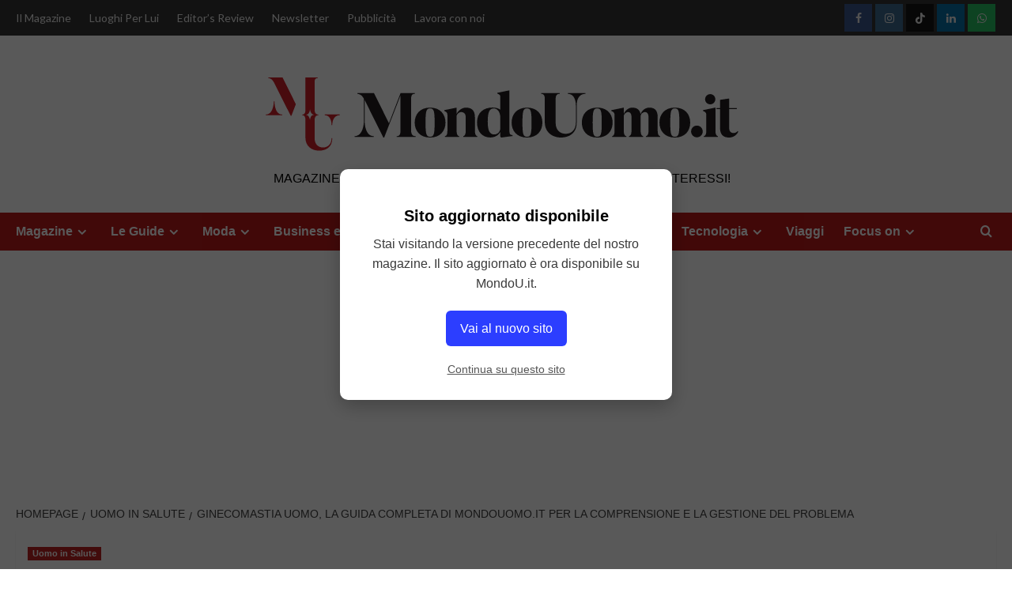

--- FILE ---
content_type: text/html; charset=UTF-8
request_url: https://www.mondouomo.it/salute/ginecomastia-uomo-la-guida-completa-di-moltouomo-it-per-la-comprensione-e-la-gestione-del-problema/
body_size: 65006
content:
<!doctype html>
<html lang="it-IT">

<head>
  <meta charset="UTF-8">
  <meta name="viewport" content="width=device-width, initial-scale=1">
  <link rel="profile" href="http://gmpg.org/xfn/11">
  <style>
#wpadminbar #wp-admin-bar-wccp_free_top_button .ab-icon:before {
	content: "\f160";
	color: #02CA02;
	top: 3px;
}
#wpadminbar #wp-admin-bar-wccp_free_top_button .ab-icon {
	transform: rotate(45deg);
}
</style>
<meta name='robots' content='index, follow, max-image-preview:large, max-snippet:-1, max-video-preview:-1' />
<link rel='preload' href='https://fonts.googleapis.com/css?family=Source%2BSans%2BPro%3A400%2C700%7CLato%3A400%2C700&#038;subset=latin&#038;display=swap' as='style' onload="this.onload=null;this.rel='stylesheet'" type='text/css' media='all' crossorigin='anonymous'>
<link rel='preconnect' href='https://fonts.googleapis.com' crossorigin='anonymous'>
<link rel='preconnect' href='https://fonts.gstatic.com' crossorigin='anonymous'>

	<!-- This site is optimized with the Yoast SEO plugin v26.7 - https://yoast.com/wordpress/plugins/seo/ -->
	<title>Ginecomastia uomo, la guida completa di MondoUomo.it per la comprensione e la gestione del problema - Magazine online MondoUomo.it</title>
	<link rel="canonical" href="https://www.mondouomo.it/salute/ginecomastia-uomo-la-guida-completa-di-moltouomo-it-per-la-comprensione-e-la-gestione-del-problema/" />
	<meta property="og:locale" content="it_IT" />
	<meta property="og:type" content="article" />
	<meta property="og:title" content="Ginecomastia uomo, la guida completa di MondoUomo.it per la comprensione e la gestione del problema - Magazine online MondoUomo.it" />
	<meta property="og:description" content="La ginecomastia è una condizione medica che colpisce molti uomini in tutto il mondo; il..." />
	<meta property="og:url" content="https://www.mondouomo.it/salute/ginecomastia-uomo-la-guida-completa-di-moltouomo-it-per-la-comprensione-e-la-gestione-del-problema/" />
	<meta property="article:published_time" content="2023-07-08T14:01:52+00:00" />
	<meta property="article:modified_time" content="2024-07-26T23:30:53+00:00" />
	<meta property="og:image" content="https://www.mondouomo.it/wp-content/uploads/2023/07/ginekomastija-u-muzhchin-780x470-1-jpg.webp" />
	<meta property="og:image:width" content="780" />
	<meta property="og:image:height" content="470" />
	<meta property="og:image:type" content="image/jpeg" />
	<meta name="author" content="Redazione Online" />
	<meta name="twitter:card" content="summary_large_image" />
	<meta name="twitter:label1" content="Scritto da" />
	<meta name="twitter:data1" content="Redazione Online" />
	<meta name="twitter:label2" content="Tempo di lettura stimato" />
	<meta name="twitter:data2" content="3 minuti" />
	<script type="application/ld+json" class="yoast-schema-graph">{"@context":"https://schema.org","@graph":[{"@type":"Article","@id":"https://www.mondouomo.it/salute/ginecomastia-uomo-la-guida-completa-di-moltouomo-it-per-la-comprensione-e-la-gestione-del-problema/#article","isPartOf":{"@id":"https://www.mondouomo.it/salute/ginecomastia-uomo-la-guida-completa-di-moltouomo-it-per-la-comprensione-e-la-gestione-del-problema/"},"author":{"name":"Redazione Online","@id":"https://www.mondouomo.it/#/schema/person/c8b5bc01717b4420e19ab1128ef79867"},"headline":"Ginecomastia uomo, la guida completa di MondoUomo.it per la comprensione e la gestione del problema","datePublished":"2023-07-08T14:01:52+00:00","dateModified":"2024-07-26T23:30:53+00:00","mainEntityOfPage":{"@id":"https://www.mondouomo.it/salute/ginecomastia-uomo-la-guida-completa-di-moltouomo-it-per-la-comprensione-e-la-gestione-del-problema/"},"wordCount":652,"publisher":{"@id":"https://www.mondouomo.it/#organization"},"image":{"@id":"https://www.mondouomo.it/salute/ginecomastia-uomo-la-guida-completa-di-moltouomo-it-per-la-comprensione-e-la-gestione-del-problema/#primaryimage"},"thumbnailUrl":"https://www.mondouomo.it/wp-content/uploads/2023/07/ginekomastija-u-muzhchin-780x470-1-jpg.webp","keywords":["causa Ginecomastia uomo","diagnosi Ginecomastia uomo","Ginecomastia maschile","Ginecomastia uomo","guida per uomini","trattamento Ginecomastia uomo"],"articleSection":["Uomo in Salute"],"inLanguage":"it-IT"},{"@type":"WebPage","@id":"https://www.mondouomo.it/salute/ginecomastia-uomo-la-guida-completa-di-moltouomo-it-per-la-comprensione-e-la-gestione-del-problema/","url":"https://www.mondouomo.it/salute/ginecomastia-uomo-la-guida-completa-di-moltouomo-it-per-la-comprensione-e-la-gestione-del-problema/","name":"Ginecomastia uomo, la guida completa di MondoUomo.it per la comprensione e la gestione del problema - Magazine online MondoUomo.it","isPartOf":{"@id":"https://www.mondouomo.it/#website"},"primaryImageOfPage":{"@id":"https://www.mondouomo.it/salute/ginecomastia-uomo-la-guida-completa-di-moltouomo-it-per-la-comprensione-e-la-gestione-del-problema/#primaryimage"},"image":{"@id":"https://www.mondouomo.it/salute/ginecomastia-uomo-la-guida-completa-di-moltouomo-it-per-la-comprensione-e-la-gestione-del-problema/#primaryimage"},"thumbnailUrl":"https://www.mondouomo.it/wp-content/uploads/2023/07/ginekomastija-u-muzhchin-780x470-1-jpg.webp","datePublished":"2023-07-08T14:01:52+00:00","dateModified":"2024-07-26T23:30:53+00:00","breadcrumb":{"@id":"https://www.mondouomo.it/salute/ginecomastia-uomo-la-guida-completa-di-moltouomo-it-per-la-comprensione-e-la-gestione-del-problema/#breadcrumb"},"inLanguage":"it-IT","potentialAction":[{"@type":"ReadAction","target":["https://www.mondouomo.it/salute/ginecomastia-uomo-la-guida-completa-di-moltouomo-it-per-la-comprensione-e-la-gestione-del-problema/"]}]},{"@type":"ImageObject","inLanguage":"it-IT","@id":"https://www.mondouomo.it/salute/ginecomastia-uomo-la-guida-completa-di-moltouomo-it-per-la-comprensione-e-la-gestione-del-problema/#primaryimage","url":"https://www.mondouomo.it/wp-content/uploads/2023/07/ginekomastija-u-muzhchin-780x470-1-jpg.webp","contentUrl":"https://www.mondouomo.it/wp-content/uploads/2023/07/ginekomastija-u-muzhchin-780x470-1-jpg.webp","width":780,"height":470,"caption":"Ginecomastia uomo, la guida completa di MoltoUomo.it per la comprensione e la gestione del problema"},{"@type":"BreadcrumbList","@id":"https://www.mondouomo.it/salute/ginecomastia-uomo-la-guida-completa-di-moltouomo-it-per-la-comprensione-e-la-gestione-del-problema/#breadcrumb","itemListElement":[{"@type":"ListItem","position":1,"name":"Home","item":"https://www.mondouomo.it/"},{"@type":"ListItem","position":2,"name":"Ginecomastia uomo, la guida completa di MondoUomo.it per la comprensione e la gestione del problema"}]},{"@type":"WebSite","@id":"https://www.mondouomo.it/#website","url":"https://www.mondouomo.it/","name":"MondoUomo.it","description":"Magazine Dedicato all&#039;Uomo, alle sue Passioni, ai suoi Interessi!","publisher":{"@id":"https://www.mondouomo.it/#organization"},"potentialAction":[{"@type":"SearchAction","target":{"@type":"EntryPoint","urlTemplate":"https://www.mondouomo.it/?s={search_term_string}"},"query-input":{"@type":"PropertyValueSpecification","valueRequired":true,"valueName":"search_term_string"}}],"inLanguage":"it-IT"},{"@type":"Organization","@id":"https://www.mondouomo.it/#organization","name":"MondoUomo.it","url":"https://www.mondouomo.it/","logo":{"@type":"ImageObject","inLanguage":"it-IT","@id":"https://www.mondouomo.it/#/schema/logo/image/","url":"https://www.mondouomo.it/wp-content/uploads/2025/07/logo-mondouomo-bg-white.svg","contentUrl":"https://www.mondouomo.it/wp-content/uploads/2025/07/logo-mondouomo-bg-white.svg","width":187,"height":32,"caption":"MondoUomo.it"},"image":{"@id":"https://www.mondouomo.it/#/schema/logo/image/"}},{"@type":"Person","@id":"https://www.mondouomo.it/#/schema/person/c8b5bc01717b4420e19ab1128ef79867","name":"Redazione Online","image":{"@type":"ImageObject","inLanguage":"it-IT","@id":"https://www.mondouomo.it/#/schema/person/image/","url":"https://secure.gravatar.com/avatar/278d6203f61edac3ead0f75512dba3027fac93641efddfc579309c360b96cf0b?s=96&d=mm&r=g","contentUrl":"https://secure.gravatar.com/avatar/278d6203f61edac3ead0f75512dba3027fac93641efddfc579309c360b96cf0b?s=96&d=mm&r=g","caption":"Redazione Online"},"sameAs":["https://www.mondouomo.it/"],"url":"https://www.mondouomo.it/author/comitato-di-redazione/"}]}</script>
	<!-- / Yoast SEO plugin. -->


<link rel='dns-prefetch' href='//cache.consentframework.com' />
<link rel='dns-prefetch' href='//choices.consentframework.com' />
<link rel='dns-prefetch' href='//news.google.com' />
<link rel='dns-prefetch' href='//www.googletagmanager.com' />
<link rel='dns-prefetch' href='//fonts.googleapis.com' />
<link rel='dns-prefetch' href='//pagead2.googlesyndication.com' />
<link rel='preconnect' href='https://fonts.googleapis.com' />
<link rel='preconnect' href='https://fonts.gstatic.com' />
<link rel="alternate" type="application/rss+xml" title=" &raquo; Feed" href="https://www.mondouomo.it/feed/" />
<link rel="alternate" type="application/rss+xml" title=" &raquo; Feed dei commenti" href="https://www.mondouomo.it/comments/feed/" />
<link rel="alternate" title="oEmbed (JSON)" type="application/json+oembed" href="https://www.mondouomo.it/wp-json/oembed/1.0/embed?url=https%3A%2F%2Fwww.mondouomo.it%2Fsalute%2Fginecomastia-uomo-la-guida-completa-di-moltouomo-it-per-la-comprensione-e-la-gestione-del-problema%2F" />
<link rel="alternate" title="oEmbed (XML)" type="text/xml+oembed" href="https://www.mondouomo.it/wp-json/oembed/1.0/embed?url=https%3A%2F%2Fwww.mondouomo.it%2Fsalute%2Fginecomastia-uomo-la-guida-completa-di-moltouomo-it-per-la-comprensione-e-la-gestione-del-problema%2F&#038;format=xml" />
<link rel="alternate" type="application/rss+xml" title="Feed  &raquo; Storie" href="https://www.mondouomo.it/web-stories/feed/"><style id='wp-img-auto-sizes-contain-inline-css' type='text/css'>
img:is([sizes=auto i],[sizes^="auto," i]){contain-intrinsic-size:3000px 1500px}
/*# sourceURL=wp-img-auto-sizes-contain-inline-css */
</style>
<link rel='stylesheet' id='dashicons-css' href='https://www.mondouomo.it/wp-includes/css/dashicons.min.css?ver=6.9' type='text/css' media='all' />
<link rel='stylesheet' id='post-views-counter-frontend-css' href='https://www.mondouomo.it/wp-content/plugins/post-views-counter/css/frontend.css?ver=1.7.0' type='text/css' media='all' />
<link rel='stylesheet' id='sbi_styles-css' href='https://www.mondouomo.it/wp-content/plugins/instagram-feed/css/sbi-styles.min.css?ver=6.10.0' type='text/css' media='all' />
<link rel='stylesheet' id='wp-block-library-css' href='https://www.mondouomo.it/wp-includes/css/dist/block-library/style.min.css?ver=6.9' type='text/css' media='all' />
<style id='wp-block-library-theme-inline-css' type='text/css'>
.wp-block-audio :where(figcaption){color:#555;font-size:13px;text-align:center}.is-dark-theme .wp-block-audio :where(figcaption){color:#ffffffa6}.wp-block-audio{margin:0 0 1em}.wp-block-code{border:1px solid #ccc;border-radius:4px;font-family:Menlo,Consolas,monaco,monospace;padding:.8em 1em}.wp-block-embed :where(figcaption){color:#555;font-size:13px;text-align:center}.is-dark-theme .wp-block-embed :where(figcaption){color:#ffffffa6}.wp-block-embed{margin:0 0 1em}.blocks-gallery-caption{color:#555;font-size:13px;text-align:center}.is-dark-theme .blocks-gallery-caption{color:#ffffffa6}:root :where(.wp-block-image figcaption){color:#555;font-size:13px;text-align:center}.is-dark-theme :root :where(.wp-block-image figcaption){color:#ffffffa6}.wp-block-image{margin:0 0 1em}.wp-block-pullquote{border-bottom:4px solid;border-top:4px solid;color:currentColor;margin-bottom:1.75em}.wp-block-pullquote :where(cite),.wp-block-pullquote :where(footer),.wp-block-pullquote__citation{color:currentColor;font-size:.8125em;font-style:normal;text-transform:uppercase}.wp-block-quote{border-left:.25em solid;margin:0 0 1.75em;padding-left:1em}.wp-block-quote cite,.wp-block-quote footer{color:currentColor;font-size:.8125em;font-style:normal;position:relative}.wp-block-quote:where(.has-text-align-right){border-left:none;border-right:.25em solid;padding-left:0;padding-right:1em}.wp-block-quote:where(.has-text-align-center){border:none;padding-left:0}.wp-block-quote.is-large,.wp-block-quote.is-style-large,.wp-block-quote:where(.is-style-plain){border:none}.wp-block-search .wp-block-search__label{font-weight:700}.wp-block-search__button{border:1px solid #ccc;padding:.375em .625em}:where(.wp-block-group.has-background){padding:1.25em 2.375em}.wp-block-separator.has-css-opacity{opacity:.4}.wp-block-separator{border:none;border-bottom:2px solid;margin-left:auto;margin-right:auto}.wp-block-separator.has-alpha-channel-opacity{opacity:1}.wp-block-separator:not(.is-style-wide):not(.is-style-dots){width:100px}.wp-block-separator.has-background:not(.is-style-dots){border-bottom:none;height:1px}.wp-block-separator.has-background:not(.is-style-wide):not(.is-style-dots){height:2px}.wp-block-table{margin:0 0 1em}.wp-block-table td,.wp-block-table th{word-break:normal}.wp-block-table :where(figcaption){color:#555;font-size:13px;text-align:center}.is-dark-theme .wp-block-table :where(figcaption){color:#ffffffa6}.wp-block-video :where(figcaption){color:#555;font-size:13px;text-align:center}.is-dark-theme .wp-block-video :where(figcaption){color:#ffffffa6}.wp-block-video{margin:0 0 1em}:root :where(.wp-block-template-part.has-background){margin-bottom:0;margin-top:0;padding:1.25em 2.375em}
/*# sourceURL=/wp-includes/css/dist/block-library/theme.min.css */
</style>
<link rel='stylesheet' id='edd-blocks-css' href='https://www.mondouomo.it/wp-content/plugins/easy-digital-downloads/includes/blocks/assets/css/edd-blocks.css?ver=3.6.2' type='text/css' media='all' />
<style id='global-styles-inline-css' type='text/css'>
:root{--wp--preset--aspect-ratio--square: 1;--wp--preset--aspect-ratio--4-3: 4/3;--wp--preset--aspect-ratio--3-4: 3/4;--wp--preset--aspect-ratio--3-2: 3/2;--wp--preset--aspect-ratio--2-3: 2/3;--wp--preset--aspect-ratio--16-9: 16/9;--wp--preset--aspect-ratio--9-16: 9/16;--wp--preset--color--black: #000000;--wp--preset--color--cyan-bluish-gray: #abb8c3;--wp--preset--color--white: #ffffff;--wp--preset--color--pale-pink: #f78da7;--wp--preset--color--vivid-red: #cf2e2e;--wp--preset--color--luminous-vivid-orange: #ff6900;--wp--preset--color--luminous-vivid-amber: #fcb900;--wp--preset--color--light-green-cyan: #7bdcb5;--wp--preset--color--vivid-green-cyan: #00d084;--wp--preset--color--pale-cyan-blue: #8ed1fc;--wp--preset--color--vivid-cyan-blue: #0693e3;--wp--preset--color--vivid-purple: #9b51e0;--wp--preset--gradient--vivid-cyan-blue-to-vivid-purple: linear-gradient(135deg,rgb(6,147,227) 0%,rgb(155,81,224) 100%);--wp--preset--gradient--light-green-cyan-to-vivid-green-cyan: linear-gradient(135deg,rgb(122,220,180) 0%,rgb(0,208,130) 100%);--wp--preset--gradient--luminous-vivid-amber-to-luminous-vivid-orange: linear-gradient(135deg,rgb(252,185,0) 0%,rgb(255,105,0) 100%);--wp--preset--gradient--luminous-vivid-orange-to-vivid-red: linear-gradient(135deg,rgb(255,105,0) 0%,rgb(207,46,46) 100%);--wp--preset--gradient--very-light-gray-to-cyan-bluish-gray: linear-gradient(135deg,rgb(238,238,238) 0%,rgb(169,184,195) 100%);--wp--preset--gradient--cool-to-warm-spectrum: linear-gradient(135deg,rgb(74,234,220) 0%,rgb(151,120,209) 20%,rgb(207,42,186) 40%,rgb(238,44,130) 60%,rgb(251,105,98) 80%,rgb(254,248,76) 100%);--wp--preset--gradient--blush-light-purple: linear-gradient(135deg,rgb(255,206,236) 0%,rgb(152,150,240) 100%);--wp--preset--gradient--blush-bordeaux: linear-gradient(135deg,rgb(254,205,165) 0%,rgb(254,45,45) 50%,rgb(107,0,62) 100%);--wp--preset--gradient--luminous-dusk: linear-gradient(135deg,rgb(255,203,112) 0%,rgb(199,81,192) 50%,rgb(65,88,208) 100%);--wp--preset--gradient--pale-ocean: linear-gradient(135deg,rgb(255,245,203) 0%,rgb(182,227,212) 50%,rgb(51,167,181) 100%);--wp--preset--gradient--electric-grass: linear-gradient(135deg,rgb(202,248,128) 0%,rgb(113,206,126) 100%);--wp--preset--gradient--midnight: linear-gradient(135deg,rgb(2,3,129) 0%,rgb(40,116,252) 100%);--wp--preset--font-size--small: 13px;--wp--preset--font-size--medium: 20px;--wp--preset--font-size--large: 36px;--wp--preset--font-size--x-large: 42px;--wp--preset--spacing--20: 0.44rem;--wp--preset--spacing--30: 0.67rem;--wp--preset--spacing--40: 1rem;--wp--preset--spacing--50: 1.5rem;--wp--preset--spacing--60: 2.25rem;--wp--preset--spacing--70: 3.38rem;--wp--preset--spacing--80: 5.06rem;--wp--preset--shadow--natural: 6px 6px 9px rgba(0, 0, 0, 0.2);--wp--preset--shadow--deep: 12px 12px 50px rgba(0, 0, 0, 0.4);--wp--preset--shadow--sharp: 6px 6px 0px rgba(0, 0, 0, 0.2);--wp--preset--shadow--outlined: 6px 6px 0px -3px rgb(255, 255, 255), 6px 6px rgb(0, 0, 0);--wp--preset--shadow--crisp: 6px 6px 0px rgb(0, 0, 0);}:root { --wp--style--global--content-size: 800px;--wp--style--global--wide-size: 1200px; }:where(body) { margin: 0; }.wp-site-blocks > .alignleft { float: left; margin-right: 2em; }.wp-site-blocks > .alignright { float: right; margin-left: 2em; }.wp-site-blocks > .aligncenter { justify-content: center; margin-left: auto; margin-right: auto; }:where(.wp-site-blocks) > * { margin-block-start: 24px; margin-block-end: 0; }:where(.wp-site-blocks) > :first-child { margin-block-start: 0; }:where(.wp-site-blocks) > :last-child { margin-block-end: 0; }:root { --wp--style--block-gap: 24px; }:root :where(.is-layout-flow) > :first-child{margin-block-start: 0;}:root :where(.is-layout-flow) > :last-child{margin-block-end: 0;}:root :where(.is-layout-flow) > *{margin-block-start: 24px;margin-block-end: 0;}:root :where(.is-layout-constrained) > :first-child{margin-block-start: 0;}:root :where(.is-layout-constrained) > :last-child{margin-block-end: 0;}:root :where(.is-layout-constrained) > *{margin-block-start: 24px;margin-block-end: 0;}:root :where(.is-layout-flex){gap: 24px;}:root :where(.is-layout-grid){gap: 24px;}.is-layout-flow > .alignleft{float: left;margin-inline-start: 0;margin-inline-end: 2em;}.is-layout-flow > .alignright{float: right;margin-inline-start: 2em;margin-inline-end: 0;}.is-layout-flow > .aligncenter{margin-left: auto !important;margin-right: auto !important;}.is-layout-constrained > .alignleft{float: left;margin-inline-start: 0;margin-inline-end: 2em;}.is-layout-constrained > .alignright{float: right;margin-inline-start: 2em;margin-inline-end: 0;}.is-layout-constrained > .aligncenter{margin-left: auto !important;margin-right: auto !important;}.is-layout-constrained > :where(:not(.alignleft):not(.alignright):not(.alignfull)){max-width: var(--wp--style--global--content-size);margin-left: auto !important;margin-right: auto !important;}.is-layout-constrained > .alignwide{max-width: var(--wp--style--global--wide-size);}body .is-layout-flex{display: flex;}.is-layout-flex{flex-wrap: wrap;align-items: center;}.is-layout-flex > :is(*, div){margin: 0;}body .is-layout-grid{display: grid;}.is-layout-grid > :is(*, div){margin: 0;}body{padding-top: 0px;padding-right: 0px;padding-bottom: 0px;padding-left: 0px;}a:where(:not(.wp-element-button)){text-decoration: none;}:root :where(.wp-element-button, .wp-block-button__link){background-color: #32373c;border-radius: 0;border-width: 0;color: #fff;font-family: inherit;font-size: inherit;font-style: inherit;font-weight: inherit;letter-spacing: inherit;line-height: inherit;padding-top: calc(0.667em + 2px);padding-right: calc(1.333em + 2px);padding-bottom: calc(0.667em + 2px);padding-left: calc(1.333em + 2px);text-decoration: none;text-transform: inherit;}.has-black-color{color: var(--wp--preset--color--black) !important;}.has-cyan-bluish-gray-color{color: var(--wp--preset--color--cyan-bluish-gray) !important;}.has-white-color{color: var(--wp--preset--color--white) !important;}.has-pale-pink-color{color: var(--wp--preset--color--pale-pink) !important;}.has-vivid-red-color{color: var(--wp--preset--color--vivid-red) !important;}.has-luminous-vivid-orange-color{color: var(--wp--preset--color--luminous-vivid-orange) !important;}.has-luminous-vivid-amber-color{color: var(--wp--preset--color--luminous-vivid-amber) !important;}.has-light-green-cyan-color{color: var(--wp--preset--color--light-green-cyan) !important;}.has-vivid-green-cyan-color{color: var(--wp--preset--color--vivid-green-cyan) !important;}.has-pale-cyan-blue-color{color: var(--wp--preset--color--pale-cyan-blue) !important;}.has-vivid-cyan-blue-color{color: var(--wp--preset--color--vivid-cyan-blue) !important;}.has-vivid-purple-color{color: var(--wp--preset--color--vivid-purple) !important;}.has-black-background-color{background-color: var(--wp--preset--color--black) !important;}.has-cyan-bluish-gray-background-color{background-color: var(--wp--preset--color--cyan-bluish-gray) !important;}.has-white-background-color{background-color: var(--wp--preset--color--white) !important;}.has-pale-pink-background-color{background-color: var(--wp--preset--color--pale-pink) !important;}.has-vivid-red-background-color{background-color: var(--wp--preset--color--vivid-red) !important;}.has-luminous-vivid-orange-background-color{background-color: var(--wp--preset--color--luminous-vivid-orange) !important;}.has-luminous-vivid-amber-background-color{background-color: var(--wp--preset--color--luminous-vivid-amber) !important;}.has-light-green-cyan-background-color{background-color: var(--wp--preset--color--light-green-cyan) !important;}.has-vivid-green-cyan-background-color{background-color: var(--wp--preset--color--vivid-green-cyan) !important;}.has-pale-cyan-blue-background-color{background-color: var(--wp--preset--color--pale-cyan-blue) !important;}.has-vivid-cyan-blue-background-color{background-color: var(--wp--preset--color--vivid-cyan-blue) !important;}.has-vivid-purple-background-color{background-color: var(--wp--preset--color--vivid-purple) !important;}.has-black-border-color{border-color: var(--wp--preset--color--black) !important;}.has-cyan-bluish-gray-border-color{border-color: var(--wp--preset--color--cyan-bluish-gray) !important;}.has-white-border-color{border-color: var(--wp--preset--color--white) !important;}.has-pale-pink-border-color{border-color: var(--wp--preset--color--pale-pink) !important;}.has-vivid-red-border-color{border-color: var(--wp--preset--color--vivid-red) !important;}.has-luminous-vivid-orange-border-color{border-color: var(--wp--preset--color--luminous-vivid-orange) !important;}.has-luminous-vivid-amber-border-color{border-color: var(--wp--preset--color--luminous-vivid-amber) !important;}.has-light-green-cyan-border-color{border-color: var(--wp--preset--color--light-green-cyan) !important;}.has-vivid-green-cyan-border-color{border-color: var(--wp--preset--color--vivid-green-cyan) !important;}.has-pale-cyan-blue-border-color{border-color: var(--wp--preset--color--pale-cyan-blue) !important;}.has-vivid-cyan-blue-border-color{border-color: var(--wp--preset--color--vivid-cyan-blue) !important;}.has-vivid-purple-border-color{border-color: var(--wp--preset--color--vivid-purple) !important;}.has-vivid-cyan-blue-to-vivid-purple-gradient-background{background: var(--wp--preset--gradient--vivid-cyan-blue-to-vivid-purple) !important;}.has-light-green-cyan-to-vivid-green-cyan-gradient-background{background: var(--wp--preset--gradient--light-green-cyan-to-vivid-green-cyan) !important;}.has-luminous-vivid-amber-to-luminous-vivid-orange-gradient-background{background: var(--wp--preset--gradient--luminous-vivid-amber-to-luminous-vivid-orange) !important;}.has-luminous-vivid-orange-to-vivid-red-gradient-background{background: var(--wp--preset--gradient--luminous-vivid-orange-to-vivid-red) !important;}.has-very-light-gray-to-cyan-bluish-gray-gradient-background{background: var(--wp--preset--gradient--very-light-gray-to-cyan-bluish-gray) !important;}.has-cool-to-warm-spectrum-gradient-background{background: var(--wp--preset--gradient--cool-to-warm-spectrum) !important;}.has-blush-light-purple-gradient-background{background: var(--wp--preset--gradient--blush-light-purple) !important;}.has-blush-bordeaux-gradient-background{background: var(--wp--preset--gradient--blush-bordeaux) !important;}.has-luminous-dusk-gradient-background{background: var(--wp--preset--gradient--luminous-dusk) !important;}.has-pale-ocean-gradient-background{background: var(--wp--preset--gradient--pale-ocean) !important;}.has-electric-grass-gradient-background{background: var(--wp--preset--gradient--electric-grass) !important;}.has-midnight-gradient-background{background: var(--wp--preset--gradient--midnight) !important;}.has-small-font-size{font-size: var(--wp--preset--font-size--small) !important;}.has-medium-font-size{font-size: var(--wp--preset--font-size--medium) !important;}.has-large-font-size{font-size: var(--wp--preset--font-size--large) !important;}.has-x-large-font-size{font-size: var(--wp--preset--font-size--x-large) !important;}
:root :where(.wp-block-button .wp-block-button__link){border-radius: 0;}
:root :where(.wp-block-pullquote){font-size: 1.5em;line-height: 1.6;}
/*# sourceURL=global-styles-inline-css */
</style>
<link rel='stylesheet' id='contact-form-7-css' href='https://www.mondouomo.it/wp-content/plugins/contact-form-7/includes/css/styles.css?ver=6.1.4' type='text/css' media='all' />
<style id='dominant-color-styles-inline-css' type='text/css'>
img[data-dominant-color]:not(.has-transparency) { background-color: var(--dominant-color); }
/*# sourceURL=dominant-color-styles-inline-css */
</style>
<link rel='stylesheet' id='edd-styles-css' href='https://www.mondouomo.it/wp-content/plugins/easy-digital-downloads/assets/build/css/frontend/edd.min.css?ver=3.6.2' type='text/css' media='all' />
<link rel='stylesheet' id='elespare-icons-css' href='https://www.mondouomo.it/wp-content/plugins/elespare/assets/font/elespare-icons.css?ver=3.3.10' type='text/css' media='all' />
<link rel='stylesheet' id='elementor-icons-css' href='https://www.mondouomo.it/wp-content/plugins/elementor/assets/lib/eicons/css/elementor-icons.min.css?ver=5.45.0' type='text/css' media='all' />
<link rel='stylesheet' id='elementor-frontend-css' href='https://www.mondouomo.it/wp-content/plugins/elementor/assets/css/frontend.min.css?ver=3.34.1' type='text/css' media='all' />
<link rel='stylesheet' id='elementor-post-26845-css' href='https://www.mondouomo.it/wp-content/uploads/elementor/css/post-26845.css?ver=1768200130' type='text/css' media='all' />
<link rel='stylesheet' id='elespare-posts-grid-css' href='https://www.mondouomo.it/wp-content/plugins/elespare/dist/elespare.style.build.min.css?ver=3.3.7' type='text/css' media='all' />
<link rel='stylesheet' id='sbistyles-css' href='https://www.mondouomo.it/wp-content/plugins/instagram-feed/css/sbi-styles.min.css?ver=6.10.0' type='text/css' media='all' />
<link rel='stylesheet' id='covernews-google-fonts-css' href='https://fonts.googleapis.com/css?family=Source%2BSans%2BPro%3A400%2C700%7CLato%3A400%2C700&#038;subset=latin&#038;display=swap' type='text/css' media='all' />
<link rel='stylesheet' id='covernews-icons-css' href='https://www.mondouomo.it/wp-content/themes/covernews/assets/icons/style.css?ver=6.9' type='text/css' media='all' />
<link rel='stylesheet' id='bootstrap-css' href='https://www.mondouomo.it/wp-content/themes/covernews/assets/bootstrap/css/bootstrap.min.css?ver=6.9' type='text/css' media='all' />
<link rel='stylesheet' id='covernews-style-css' href='https://www.mondouomo.it/wp-content/themes/covernews/style.min.css?ver=6.0.3' type='text/css' media='all' />
<link rel='stylesheet' id='eael-general-css' href='https://www.mondouomo.it/wp-content/plugins/essential-addons-for-elementor-lite/assets/front-end/css/view/general.min.css?ver=6.5.6' type='text/css' media='all' />
<script type="text/javascript" src="https://cache.consentframework.com/js/pa/32737/c/lV7AU/stub" id="sirdata-stub-script-js"></script>
<script type="text/javascript" src="https://choices.consentframework.com/js/pa/32737/c/lV7AU/cmp" id="sirdata-cmp-script-js"></script>
<script type="text/javascript" src="https://www.mondouomo.it/wp-includes/js/jquery/jquery.min.js?ver=3.7.1" id="jquery-core-js"></script>
<script type="text/javascript" src="https://www.mondouomo.it/wp-includes/js/jquery/jquery-migrate.min.js?ver=3.4.1" id="jquery-migrate-js"></script>

<!-- Snippet del tag Google (gtag.js) aggiunto da Site Kit -->
<!-- Snippet Google Analytics aggiunto da Site Kit -->
<script type="text/javascript" src="https://www.googletagmanager.com/gtag/js?id=GT-WKPXG7N" id="google_gtagjs-js" async></script>
<script type="text/javascript" id="google_gtagjs-js-after">
/* <![CDATA[ */
window.dataLayer = window.dataLayer || [];function gtag(){dataLayer.push(arguments);}
gtag("set","linker",{"domains":["www.mondouomo.it"]});
gtag("js", new Date());
gtag("set", "developer_id.dZTNiMT", true);
gtag("config", "GT-WKPXG7N", {"googlesitekit_post_type":"post","googlesitekit_post_date":"20230708","googlesitekit_post_author":"Redazione Online"});
//# sourceURL=google_gtagjs-js-after
/* ]]> */
</script>
<link rel="https://api.w.org/" href="https://www.mondouomo.it/wp-json/" /><link rel="alternate" title="JSON" type="application/json" href="https://www.mondouomo.it/wp-json/wp/v2/posts/17224" /><link rel="EditURI" type="application/rsd+xml" title="RSD" href="https://www.mondouomo.it/xmlrpc.php?rsd" />
<meta name="generator" content="WordPress 6.9" />
<link rel='shortlink' href='https://www.mondouomo.it/?p=17224' />
<meta name="generator" content="dominant-color-images 1.2.0">
<meta name="generator" content="Site Kit by Google 1.168.0" /><meta name="generator" content="webp-uploads 2.6.1">
<style>
.unselectable
{
-moz-user-select:none;
-webkit-user-select:none;
cursor: default;
}
html
{
-webkit-touch-callout: none;
-webkit-user-select: none;
-khtml-user-select: none;
-moz-user-select: none;
-ms-user-select: none;
user-select: none;
-webkit-tap-highlight-color: rgba(0,0,0,0);
}
</style>
<script id="wpcp_css_disable_selection" type="text/javascript">
var e = document.getElementsByTagName('body')[0];
if(e)
{
	e.setAttribute('unselectable',"on");
}
</script>
<meta name="generator" content="Easy Digital Downloads v3.6.2" />

<!-- Meta tag Google AdSense aggiunti da Site Kit -->
<meta name="google-adsense-platform-account" content="ca-host-pub-2644536267352236">
<meta name="google-adsense-platform-domain" content="sitekit.withgoogle.com">
<!-- Fine dei meta tag Google AdSense aggiunti da Site Kit -->
<meta name="generator" content="Elementor 3.34.1; features: additional_custom_breakpoints; settings: css_print_method-external, google_font-enabled, font_display-swap">
<style type="text/css">.recentcomments a{display:inline !important;padding:0 !important;margin:0 !important;}</style>        <style type="text/css">
                        .site-title a,
            .site-header .site-branding .site-title a:visited,
            .site-header .site-branding .site-title a:hover,
            .site-description {
                color: #000000            }

            body.aft-dark-mode .site-title a,
      body.aft-dark-mode .site-header .site-branding .site-title a:visited,
      body.aft-dark-mode .site-header .site-branding .site-title a:hover,
      body.aft-dark-mode .site-description {
        color: #ffffff;
      }

            .site-branding .site-title {
                font-size: 48px;
            }

            @media only screen and (max-width: 640px) {
                .header-layout-3 .site-header .site-branding .site-title,
                .site-branding .site-title {
                    font-size: 60px;

                }
              }   

           @media only screen and (max-width: 375px) {
               .header-layout-3 .site-header .site-branding .site-title,
               .site-branding .site-title {
                        font-size: 50px;

                    }
                }
                
                    .elementor-template-full-width .elementor-section.elementor-section-full_width > .elementor-container,
        .elementor-template-full-width .elementor-section.elementor-section-boxed > .elementor-container{
            max-width: 1200px;
        }
        @media (min-width: 1600px){
            .elementor-template-full-width .elementor-section.elementor-section-full_width > .elementor-container,
            .elementor-template-full-width .elementor-section.elementor-section-boxed > .elementor-container{
                max-width: 1600px;
            }
        }
        
        .align-content-left .elementor-section-stretched,
        .align-content-right .elementor-section-stretched {
            max-width: 100%;
            left: 0 !important;
        }


        </style>
        <style type="text/css" id="custom-background-css">
body.custom-background { background-color: #ffffff; }
</style>
	
<!-- Snippet Google AdSense aggiunto da Site Kit -->
<script type="text/javascript" async="async" src="https://pagead2.googlesyndication.com/pagead/js/adsbygoogle.js?client=ca-pub-2444047574519877&amp;host=ca-host-pub-2644536267352236" crossorigin="anonymous"></script>

<!-- Termina lo snippet Google AdSense aggiunto da Site Kit -->
<link rel="icon" href="https://www.mondouomo.it/wp-content/uploads/2022/11/cropped-ico-mu-32x32.png" sizes="32x32" />
<link rel="icon" href="https://www.mondouomo.it/wp-content/uploads/2022/11/cropped-ico-mu-192x192.png" sizes="192x192" />
<link rel="apple-touch-icon" href="https://www.mondouomo.it/wp-content/uploads/2022/11/cropped-ico-mu-180x180.png" />
<meta name="msapplication-TileImage" content="https://www.mondouomo.it/wp-content/uploads/2022/11/cropped-ico-mu-270x270.png" />
		<style type="text/css" id="wp-custom-css">
			.masthead-banner .row {
    display: flex;
    flex-direction: column;
    text-align: center;
}
@media (min-width: 992px) {
.site-branding img {
    width: 800px!important;
}

.masthead-banner .site-branding {
    text-align: center;
    width: 800px!important;
}

.masthead-banner .container .row .col-md-4 {
    width: 800px!important;
}
}

span.menu-description{display:none;}

aside#secondary > div {
    display: flex;
    flex-direction: column;
    align-items: flex-start;
    row-gap: 20px;
	max-width:360px;
}

aside#secondary {
    display: flex;
    flex-direction: column;
    width: 20%;
    margin-left: 5%;
}

#scroll-up {
    bottom: 70px!important;
	right: 19px;
}
@media (max-width: 991px) {
	img.custom-logo {
    width: 95%;
}
	
	    .main-navigation.aft-sticky-navigation span.af-mobile-site-title-wrap img {
        height: 35px;
				width: auto;}
	
aside#secondary {
	width:95%!important;
	}
	
	.mc4wp-form-fields {
    width: 90%;
}
	
	.mc4wp-form-fields>p, .mc4wp-form-fields input[type="email"], .mc4wp-form-fields input[type="submit"] {
        width: 100%;
    }
	.mc4wp-form-fields p input[type="text"] {
    width: 100%;
}
	
}		</style>
		</head>

<body class="wp-singular post-template-default single single-post postid-17224 single-format-standard custom-background wp-custom-logo wp-embed-responsive wp-theme-covernews unselectable edd-js-none default-content-layout archive-layout-grid scrollup-sticky-header aft-sticky-header aft-sticky-sidebar default aft-container-wide aft-main-banner-slider-editors-picks-trending single-content-mode-boxed header-image-default full-width-content elementor-default elementor-kit-26845">
  	<style>.edd-js-none .edd-has-js, .edd-js .edd-no-js, body.edd-js input.edd-no-js { display: none; }</style>
	<script>/* <![CDATA[ */(function(){var c = document.body.classList;c.remove('edd-js-none');c.add('edd-js');})();/* ]]> */</script>
	
  
  <div id="page" class="site">
    <a class="skip-link screen-reader-text" href="#content">Passa al contenuto</a>

    <div class="header-layout-1">
      <div class="top-masthead">

      <div class="container">
        <div class="row">
                      <div class="col-xs-12 col-sm-12 col-md-8 device-center">
              
              <div class="top-navigation"><ul id="top-menu" class="menu"><li id="menu-item-26954" class="menu-item menu-item-type-post_type menu-item-object-page menu-item-26954"><a href="https://www.mondouomo.it/chi-siamo/">Il Magazine</a></li>
<li id="menu-item-57586" class="menu-item menu-item-type-custom menu-item-object-custom menu-item-57586"><a href="https://www.mondouomo.it/luoghi-per-lui/">Luoghi Per Lui</a></li>
<li id="menu-item-40226" class="menu-item menu-item-type-post_type menu-item-object-page menu-item-40226"><a href="https://www.mondouomo.it/editors-review-mondouomo/">Editor’s Review</a></li>
<li id="menu-item-29980" class="menu-item menu-item-type-custom menu-item-object-custom menu-item-29980"><a href="https://mailchi.mp/moltouomo/newsletter-magazine-online-moltouomoit">Newsletter</a></li>
<li id="menu-item-27016" class="menu-item menu-item-type-post_type menu-item-object-page menu-item-27016"><a href="https://www.mondouomo.it/pubblicita-inserzionisti/">Pubblicità</a></li>
<li id="menu-item-48445" class="menu-item menu-item-type-post_type menu-item-object-page menu-item-48445"><a href="https://www.mondouomo.it/lavora-con-noi-agenti-plurimandatari-pubblicita/">Lavora con noi</a></li>
</ul></div>            </div>
                                <div class="col-xs-12 col-sm-12 col-md-4 pull-right">
              <div class="social-navigation"><ul id="social-menu" class="menu"><li id="menu-item-168" class="menu-item menu-item-type-custom menu-item-object-custom menu-item-168"><a href="https://www.facebook.com/MondoUomo.it"><span class="screen-reader-text">Facebook</span></a></li>
<li id="menu-item-7644" class="menu-item menu-item-type-custom menu-item-object-custom menu-item-7644"><a href="https://www.instagram.com/mondouomoit/"><span class="screen-reader-text">Instagram</span></a></li>
<li id="menu-item-33533" class="menu-item menu-item-type-custom menu-item-object-custom menu-item-33533"><a href="https://www.tiktok.com/@mondouomomagazine"><span class="screen-reader-text">TikTok</span></a></li>
<li id="menu-item-172" class="menu-item menu-item-type-custom menu-item-object-custom menu-item-172"><a href="https://www.linkedin.com/company/mondouomo-it/"><span class="screen-reader-text">Linkedin</span></a></li>
<li id="menu-item-22528" class="menu-item menu-item-type-custom menu-item-object-custom menu-item-22528"><a href="https://www.whatsapp.com/channel/0029VaEHMFz5kg7EFF24cv1N"><span class="screen-reader-text">Whatsapp</span></a></li>
</ul></div>            </div>
                  </div>
      </div>
    </div> <!--    Topbar Ends-->
    <header id="masthead" class="site-header">
        <div class="masthead-banner " >
      <div class="container">
        <div class="row">
          <div class="col-md-4">
            <div class="site-branding">
              <a href="https://www.mondouomo.it/" class="custom-logo-link" rel="home"><img width="187" height="32" src="https://www.mondouomo.it/wp-content/uploads/2025/07/logo-mondouomo-bg-white.svg" class="custom-logo" alt="logo-mondouomo-bg-white" decoding="async" loading="lazy" /></a>                <p class="site-title font-family-1">
                  <a href="https://www.mondouomo.it/" rel="home"></a>
                </p>
              
                              <p class="site-description">Magazine Dedicato all&#039;Uomo, alle sue Passioni, ai suoi Interessi!</p>
                          </div>
          </div>
          <div class="col-md-8">
                      </div>
        </div>
      </div>
    </div>
    <nav id="site-navigation" class="main-navigation">
      <div class="container">
        <div class="row">
          <div class="kol-12">
            <div class="navigation-container">

              <div class="main-navigation-container-items-wrapper">

                <span class="toggle-menu">
                  <a
                    href="#"
                    class="aft-void-menu"
                    role="button"
                    aria-label="Attiva/disattiva il menu principale"
                    aria-controls="primary-menu" aria-expanded="false">
                    <span class="screen-reader-text">Menu principale</span>
                    <i class="ham"></i>
                  </a>
                </span>
                <span class="af-mobile-site-title-wrap">
                  <a href="https://www.mondouomo.it/" class="custom-logo-link" rel="home"><img width="187" height="32" src="https://www.mondouomo.it/wp-content/uploads/2025/07/logo-mondouomo-bg-white.svg" class="custom-logo" alt="logo-mondouomo-bg-white" decoding="async" loading="lazy" /></a>                  <p class="site-title font-family-1">
                    <a href="https://www.mondouomo.it/" rel="home"></a>
                  </p>
                </span>
                <div class="menu main-menu"><ul id="primary-menu" class="menu"><li id="menu-item-8164" class="menu-item menu-item-type-custom menu-item-object-custom menu-item-has-children menu-item-8164"><a href="#">Magazine</a>
<ul class="sub-menu">
	<li id="menu-item-19529" class="menu-item menu-item-type-post_type menu-item-object-page menu-item-19529"><a href="https://www.mondouomo.it/chi-siamo/">Presentazione</a></li>
	<li id="menu-item-49644" class="menu-item menu-item-type-post_type menu-item-object-page menu-item-49644"><a href="https://www.mondouomo.it/speciali-redazionali-in-collaborazione-con-brand/">Speciali Redazionali</a></li>
	<li id="menu-item-38039" class="menu-item menu-item-type-post_type menu-item-object-page menu-item-38039"><a href="https://www.mondouomo.it/editors-review-mondouomo/">Editor’s Review</a></li>
	<li id="menu-item-40233" class="menu-item menu-item-type-post_type menu-item-object-page menu-item-40233"><a href="https://www.mondouomo.it/massimizza-lefficacia-del-tuo-brand-con-un-branded-content-su-moltouomo-it/">Branding Content</a></li>
	<li id="menu-item-40232" class="menu-item menu-item-type-post_type menu-item-object-page menu-item-40232"><a href="https://www.mondouomo.it/espandi-la-tua-raggiungibilita-online-i-vantaggi-del-guest-posting-con-link-dofollow-su-moltouomo-it/">SEO Guest Posting</a></li>
	<li id="menu-item-40231" class="menu-item menu-item-type-post_type menu-item-object-page menu-item-40231"><a href="https://www.mondouomo.it/la-potenza-della-link-insertion-la-guida-definitiva-per-il-successo-del-tuo-sito-web/">Link Insertion</a></li>
	<li id="menu-item-40230" class="menu-item menu-item-type-post_type menu-item-object-page menu-item-40230"><a href="https://www.mondouomo.it/da-comunicati-stampa-ad-articoli-su-moltouomo-it/">Invio Comunicati Stampa</a></li>
	<li id="menu-item-16106" class="menu-item menu-item-type-post_type menu-item-object-page menu-item-16106"><a href="https://www.mondouomo.it/contatta-la-redazione/">Contatti</a></li>
</ul>
</li>
<li id="menu-item-20136" class="menu-item menu-item-type-post_type menu-item-object-page menu-item-has-children menu-item-20136"><a href="https://www.mondouomo.it/le-guide-ed-i-consigli-della-redazione-di-moltouomo-it/">Le Guide</a>
<ul class="sub-menu">
	<li id="menu-item-37717" class="menu-item menu-item-type-taxonomy menu-item-object-category menu-item-37717"><a href="https://www.mondouomo.it/guida-alle-taglie-per-uomo/">Guida alle Taglie<span class="menu-description">Guida Alle Taglie per Uomo La tua destinazione per trovare la misura perfetta. Benvenuto nella sezione “Guida alle Taglie Uomo” di MondoUomo.it, uno spazio dedicato esclusivamente a fornirti tutte le informazioni necessarie per scegliere abiti e accessori che ti calzino a pennello. Qui troverai una raccolta completa di articoli pensati per aiutarti a orientarti nel mondo delle taglie, affinché tu possa sempre fare la scelta giusta, sia che tu stia acquistando online o in negozio. I Nostri Articoli In questa categoria, troverai una serie di guide dettagliate che coprono tutti gli aspetti relativi alle taglie maschili, dalle basi alle particolarità più specifiche. Ecco un’anteprima degli articoli che saranno pubblicati: Come Prendere le Misure Corrette: La Guida Definitiva Una guida passo passo per misurare correttamente il tuo corpo, con consigli pratici per evitare gli errori più comuni. Tabelle delle Taglie: Interpretare le Misure dei Principali Brand Un articolo che ti aiuterà a decifrare le tabelle delle taglie dei marchi più popolari, con suggerimenti su come adattarle alla tua morfologia. Taglie e Vestibilità: Come Scegliere lo Stile Giusto per Te Scopri le differenze tra vestibilità slim, regular e oversize, e quale stile valorizza meglio la tua figura. Guida alle Taglie per Abiti…</span></a></li>
	<li id="menu-item-61752" class="menu-item menu-item-type-taxonomy menu-item-object-category menu-item-has-children menu-item-61752"><a href="https://www.mondouomo.it/luoghi-per-lui/">Luoghi per Lui<span class="menu-description">Cosa sono i Luoghi per Lui? I “Luoghi per Lui” sono spazi, locali e servizi pensati per soddisfare le esigenze dell’uomo contemporaneo. Qui trovi le migliori attività dedicate a stile, benessere, tempo libero e cura personale maschile. 🗺️ Come funziona questa guida? Abbiamo selezionato e organizzato le attività per città e categoria. Puoi esplorare sartorie, barber shop, cocktail bar, spa, cliniche estetiche e molto altro nelle principali città italiane. 🏙️ Città coperte Milano (giugno 2025) Roma (giugno 2025) Napoli (luglio 2025) Firenze (luglio 2025) Bologna (agosto 2025) Torino (agosto 2025) 📂 Categorie principali Sartorie: abiti su misura e stile esclusivo Barber Shop: cura della barba e dei capelli Cocktail Bar: locali alla moda per incontri e relax Spa per Lui: centri benessere dedicati all’uomo Cliniche Estetiche Uomo: trattamenti e medicina estetica In arrivo a settembre 2025 Accessori Uomo: negozi per orologi, pelletteria e altro Fitness e Wellness: palestre e centri sportivi maschili 🔎 Perché scegliere i Luoghi per Lui di MondoUomo.it? Informazioni aggiornate e verificate Focus sulle esigenze maschili Selezione di attività di qualità e prestigio Guida semplice e facile da navigare 💡 Come usare questa guida? Scegli la città di interesse Seleziona la categoria desiderata Scopri i migliori locali…</span></a>
	<ul class="sub-menu">
		<li id="menu-item-61753" class="menu-item menu-item-type-taxonomy menu-item-object-category menu-item-61753"><a href="https://www.mondouomo.it/milano/">Milano<span class="menu-description">Luoghi per Lui a Milano: guida ai migliori indirizzi per l’uomo moderno Benvenuto nella guida dedicata ai migliori luoghi per uomo a Milano; qui trovi attività e locali selezionati per soddisfare ogni esigenza maschile, con un focus su qualità, eleganza e comfort. Esplora le categorie per scoprire sartorie su misura, barber shop, spa esclusive e cocktail bar alla moda. Aggiorniamo costantemente questa guida per offrirti i migliori indirizzi nelle zone più prestigiose della città.Vivi Milano al massimo con MondoUomo.it. Scopri i migliori luoghi a Milano dedicati agli interessi maschili. Questa pagina raccoglie attività selezionate e locali esclusivi per chi cerca qualità, stile e servizi pensati per l’uomo contemporaneo. Dalle sartorie su misura ai barber shop, dalle spa ai cocktail bar, trovi tutto ciò che serve per vivere Milano con eleganza e comfort. Aggiorniamo costantemente la guida per offrirti indirizzi affidabili e attuali nelle zone più prestigiose della città. Scegli la categoria e la zona che preferisci per trovare subito il luogo ideale per te.</span></a></li>
		<li id="menu-item-61754" class="menu-item menu-item-type-taxonomy menu-item-object-category menu-item-61754"><a href="https://www.mondouomo.it/roma/">Roma<span class="menu-description">Luoghi per Lui – Roma Dove andare, cosa fare, con stile Roma offre più di arte e storia. Per l’uomo moderno è anche club riservati, barber shop di alto livello, boutique indipendenti, cocktail bar nascosti, palestre esclusive, ristoranti dove contano i dettagli. In questa sezione segnaliamo solo i luoghi che valgono il tempo e l’esperienza.Scelte curate, senza inutili liste. 📌 Focus: Indirizzi per chi cerca eleganza e riservatezza Esperienze da vivere in solitaria o in compagnia Posti dove incontrarsi tra uomini, parlare d’affari o rilassarsi Novità da provare e classici da riscoprire 👉 Roma è una città per uomini che sanno scegliere. Qui trovi i nostri consigli.</span></a></li>
		<li id="menu-item-61755" class="menu-item menu-item-type-taxonomy menu-item-object-category menu-item-61755"><a href="https://www.mondouomo.it/napoli/">Napoli<span class="menu-description">Luoghi per Lui – Napoli Stile, gusto e carattere partenopeo Napoli è energia, identità, eleganza nascosta. Per l’uomo che cerca autenticità e qualità, la città offre barberie storiche, sarti su misura, club riservati, cucina d’autore, terrazze con vista e locali dove la notte ha ancora fascino. Non una guida turistica, ma una selezione utile. 📌 Focus: Atelier maschili e artigianato d’eccellenza Luoghi per prendersi cura di sé Cocktail bar, cigar lounge, ristoranti con carattere Indirizzi per appuntamenti importanti o momenti privati Spazi per pensare, lavorare o semplicemente respirare 👉 Napoli, vista da chi conosce il valore del tempo e delle scelte giuste.</span></a></li>
		<li id="menu-item-61757" class="menu-item menu-item-type-taxonomy menu-item-object-category menu-item-61757"><a href="https://www.mondouomo.it/firenze/">Firenze<span class="menu-description">Firenze: eleganza maschile tra tradizione e modernità Firenze non è solo arte e storia. È anche una città viva, elegante e piena di opportunità per l’uomo che desidera curare il proprio stile, il proprio corpo e i momenti di relax. In questa guida trovi luoghi selezionati per chi vuole distinguersi. Barber shop, sartorie storiche, spa esclusive e cocktail bar frequentati da uomini single o gruppi maschili: tutto raccolto in un unico spazio, chiaro e pratico. Cosa trovi nella sezione Firenze Sartorie uomo: per abiti su misura, modifiche sartoriali o consulenze di stile Barber shop: rasature tradizionali e tagli moderni in ambienti maschili Centri estetici per lui: trattamenti estetici pensati per esigenze maschili Spa uomo: spazi dedicati al relax e al benessere personale Cocktail bar: locali ideali per uomini che amano uscire soli o tra amici Perché seguire “Luoghi per Lui” a Firenze? Selezione di qualità, pensata per il pubblico maschile Tutto in un unico posto, facile da consultare Focus su attività eleganti, riservate e adatte a uno stile di vita curato Aggiornamenti periodici con nuove segnalazioni e tendenze 🔍 FAQ Chi è il lettore ideale di questa guida?Uomini residenti o in visita a Firenze che cercano servizi su misura per…</span></a></li>
		<li id="menu-item-61756" class="menu-item menu-item-type-taxonomy menu-item-object-category menu-item-61756"><a href="https://www.mondouomo.it/torino/">Torino<span class="menu-description">Dove andare a Torino per sentirsi al centro Torino è una città elegante, discreta, ma con un’offerta ampia per l’uomo che ama prendersi cura di sé. Dai barber shop specializzati, alle sartorie su misura, fino a spa e centri estetici dedicati al pubblico maschile: tutto è pensato per uno stile di vita curato e consapevole. In questa sezione troverai una selezione delle migliori attività a Torino rivolte a un pubblico maschile attento all’immagine e al benessere. Ogni contenuto è pensato per offrire indicazioni chiare, pratiche e facilmente consultabili. Cosa troverai in questa guida dedicata a Torino Sartorie da uomo: per chi cerca abiti su misura o ritocchi sartoriali di qualità Barber shop: tagli di capelli e rasature con stile e attenzione ai dettagli Centri estetici uomo: trattamenti viso e corpo pensati per la pelle maschile Spa per lui: ambienti riservati per relax e trattamenti benessere Cocktail bar: locali selezionati per chi esce da solo o in compagnia maschile Perché seguire “Luoghi per Lui” a Torino? Selezione curata di attività pensate per l’uomo Focus su eleganza, qualità e servizio Indicazioni utili per scegliere rapidamente Contenuti pensati per chi ha poco tempo ma cerca il meglio 🔍 FAQ Chi sono i destinatari…</span></a></li>
	</ul>
</li>
</ul>
</li>
<li id="menu-item-323" class="menu-item menu-item-type-taxonomy menu-item-object-category menu-item-has-children menu-item-323"><a href="https://www.mondouomo.it/moda/">Moda</a>
<ul class="sub-menu">
	<li id="menu-item-318" class="menu-item menu-item-type-taxonomy menu-item-object-category menu-item-318"><a href="https://www.mondouomo.it/accessori/">Accessori</a></li>
	<li id="menu-item-320" class="menu-item menu-item-type-taxonomy menu-item-object-category menu-item-320"><a href="https://www.mondouomo.it/beauty/">Beauty</a></li>
	<li id="menu-item-8697" class="menu-item menu-item-type-taxonomy menu-item-object-category menu-item-8697"><a href="https://www.mondouomo.it/uomo-abiti-matrimonio-e-cerimonia/">Cerimonie</a></li>
	<li id="menu-item-645" class="menu-item menu-item-type-taxonomy menu-item-object-category menu-item-645"><a href="https://www.mondouomo.it/moda/">Moda Uomo</a></li>
	<li id="menu-item-64000" class="menu-item menu-item-type-taxonomy menu-item-object-category menu-item-64000"><a href="https://www.mondouomo.it/moda-su-misura/">Moda su misura<span class="menu-description">Moda su Misura – MondoUomo.it Benvenuto nella sezione Moda su Misura di MondoUomo.it, dedicata all’eleganza sartoriale e all’arte del vestire con esclusività. L’uomo moderno non si accontenta del prêt-à-porter, ma ricerca capi unici, realizzati con materiali pregiati e confezionati secondo le proprie esigenze. Qui troverai approfondimenti sulla sartoria di lusso, sulle tendenze della moda personalizzata e sui dettagli che fanno la differenza nel look di un vero gentleman. Dalle camicie su misura ai completi sartoriali, fino agli accessori esclusivi, scoprirai tutto ciò che serve per costruire uno stile distintivo. Scopri le nostre categorie principali: Moda: consigli sullo stile sartoriale e sulle ultime tendenze dell’abbigliamento personalizzato. Lifestyle: il valore dell’eleganza e il piacere di indossare capi su misura. Gentleman Moderno: l’importanza del dress code e dell’abbigliamento raffinato. Accessori di Lusso: scarpe artigianali, orologi di pregio e dettagli che completano lo stile. Indossare un abito su misura non è solo una scelta estetica, ma un’affermazione di personalità e gusto. MondoUomo.it ti guida alla scoperta del mondo sartoriale con contenuti esclusivi e consigli per valorizzare la tua immagine con classe.</span></a></li>
	<li id="menu-item-8091" class="menu-item menu-item-type-taxonomy menu-item-object-category menu-item-8091"><a href="https://www.mondouomo.it/outfit/">Outfit</a></li>
	<li id="menu-item-57585" class="menu-item menu-item-type-custom menu-item-object-custom menu-item-57585"><a href="https://www.mondouomo.it/lo-speciale-pitti-uomo-108-di-mondouomo-it/">Pitti Uomo 108</a></li>
	<li id="menu-item-32797" class="menu-item menu-item-type-taxonomy menu-item-object-category menu-item-32797"><a href="https://www.mondouomo.it/scarpe-sneakers/">Scarpe e Sneakers</a></li>
	<li id="menu-item-8705" class="menu-item menu-item-type-taxonomy menu-item-object-category menu-item-8705"><a href="https://www.mondouomo.it/style-e-look/">Style &amp; Look</a></li>
</ul>
</li>
<li id="menu-item-4511" class="menu-item menu-item-type-taxonomy menu-item-object-category menu-item-has-children menu-item-4511"><a href="https://www.mondouomo.it/business-e-lavoro/">Business e Lavoro</a>
<ul class="sub-menu">
	<li id="menu-item-63980" class="menu-item menu-item-type-taxonomy menu-item-object-category menu-item-63980"><a href="https://www.mondouomo.it/agenzie-pr-comunicati-stampa/">Comunicati stampa<span class="menu-description">Benvenuti nella sezione “Comunicati Stampa” di MondoUomo.it il magazine online dedicato all’universo maschile con un tocco di classe e raffinatezza. In questa categoria, vi condurremo attraverso una serie di articoli unici ed informativi, tutti nati dalla collaborazione con aziende clienti ed agenzie media/PR di rilievo. I nostri redattori esperti, sotto la firma autorevole della nostra Redazione, si impegnano ad offrire ai nostri lettori online una finestra privilegiata sull’ultima frontiera delle novità e delle tendenze che circondano il mondo maschile. Ogni articolo in questa sezione è stato accuratamente elaborato per catturare l’essenza dei comunicati stampa che abbiamo ricevuto, trasformati in contenuti ricchi di valore e rilevanza. Esploriamo temi che spaziano dall’innovazione nel settore degli affari all’evoluzione delle tendenze nel mondo della moda maschile. Dal benessere e alla salute all’arte e alla cultura, ogni aspetto che tocca la vita dell’uomo moderno troverà spazio all’interno di queste pagine. In MondoUomo.it, crediamo nell’eccellenza e nell’originalità. Pertanto, ogni articolo che ci richiederete da questa pagina o scrivendoci in email all’indirizzo press@mondouomo.it, sarà accuratamente esaminato e realizzato per offrirvi una prospettiva unica, una lettura coinvolgente e un’esperienza informativa che soddisferà il vostro desiderio di essere costantemente aggiornati sulle ultime novità del mondo maschile. Unitevi a noi…</span></a></li>
	<li id="menu-item-63984" class="menu-item menu-item-type-taxonomy menu-item-object-category menu-item-63984"><a href="https://www.mondouomo.it/innovazione-e-capitale/">Innovazione &amp; Capitale<span class="menu-description">Strategie, investimenti, idee che cambiano il futuro dell’uomo moderno Tecnologia, finanza, startup. In questa sezione raccontiamo come l’innovazione cambia il modo di lavorare, produrre, investire e vivere. Dalle nuove forme di impresa agli strumenti finanziari più avanzati, analizziamo ciò che muove il capitale e guida il cambiamento. Per chi investe, crea, progetta.Per l’uomo che guarda avanti, con lucidità e visione. 📌 Focus: Intelligenza Artificiale, blockchain, fintech Startup italiane e internazionali Venture Capital e fondi di investimento Business model del futuro Innovatori e leader da seguire 👉 Scopri gli articoli, gli approfondimenti e le storie di chi sta cambiando le regole del gioco.</span></a></li>
	<li id="menu-item-63981" class="menu-item menu-item-type-taxonomy menu-item-object-category menu-item-63981"><a href="https://www.mondouomo.it/digital-evolution/">Digital Evolution</a></li>
	<li id="menu-item-63983" class="menu-item menu-item-type-taxonomy menu-item-object-category menu-item-63983"><a href="https://www.mondouomo.it/global-markets/">Global Markets<span class="menu-description">Global Markets – MondoUomo.it Benvenuto nella sezione Global Markets di MondoUomo.it, dedicata all’analisi dei mercati internazionali e alle dinamiche economiche globali che influenzano il mondo degli affari. Qui troverai approfondimenti su tendenze economiche, strategie di investimento e opportunità emergenti nei mercati globali. Analisi dei Mercati Internazionali Esploriamo le principali economie mondiali, valutando le loro performance e le prospettive future. Attraverso articoli dettagliati, offriamo una panoramica sulle economie emergenti, sulle sfide affrontate dai mercati sviluppati e sugli impatti delle politiche economiche globali. Strategie di Investimento Globali Per gli investitori e i professionisti del settore, forniamo analisi su strategie di investimento efficaci nei mercati internazionali. Questo include l’esame di asset class diversificate, l’analisi dei rischi associati e l’identificazione delle opportunità più promettenti. Tendenze Economiche e Geopolitiche La sezione si focalizza anche sulle tendenze economiche e geopolitiche che modellano il panorama globale. Discutiamo di come eventi politici, cambiamenti normativi e sviluppi tecnologici influenzino i mercati e le economie a livello mondiale. Opportunità nei Mercati Emergenti Dedichiamo particolare attenzione ai mercati emergenti, analizzando le opportunità e le sfide presenti in queste regioni. Attraverso studi di caso e ricerche approfondite, evidenziamo settori in crescita e potenziali aree di investimento. Risorse e Strumenti per i Professionisti…</span></a></li>
	<li id="menu-item-63979" class="menu-item menu-item-type-taxonomy menu-item-object-category menu-item-63979"><a href="https://www.mondouomo.it/business-di-lusso/">Business di lusso<span class="menu-description">Business di Lusso – MondoUomo.it Benvenuto nella sezione Business di Lusso di MondoUomo.it, il punto di riferimento per chi aspira a eccellere nel mondo dell’imprenditoria e della finanza di alto livello. Il lusso non è solo un concetto estetico, ma un approccio strategico che distingue i brand più esclusivi e le realtà imprenditoriali di successo. Qui troverai approfondimenti su strategie di business, case history di marchi iconici, innovazione nel lusso e investimenti di prestigio. Dall’arte della leadership alle nuove tendenze nei mercati premium, esploriamo come l’eccellenza e l’esclusività possano trasformarsi in vantaggi competitivi. Scopri le nostre categorie principali: Business e Lavoro: strategie di carriera, leadership e crescita professionale. Tecnologia e Lusso: innovazione e digitalizzazione nei settori di alta gamma. Orologi di Nicchia: il valore degli investimenti nell’alta orologeria. Moda su Misura: il business della sartoria di lusso e dell’abbigliamento esclusivo. Essere protagonisti nel business di lusso significa comprendere il valore dell’eccellenza, dell’innovazione e della visione strategica. MondoUomo.it ti offre analisi, interviste e approfondimenti per guidarti nel mondo degli affari di alto livello.</span></a></li>
	<li id="menu-item-63982" class="menu-item menu-item-type-taxonomy menu-item-object-category menu-item-63982"><a href="https://www.mondouomo.it/diritto-giustizia/">Diritto e Giustizia<span class="menu-description">In questa sezione di MondoUomo.it vogliamo esplorare il complesso mondo giuridico attraverso la lente dell’uomo moderno interessato agli affari, al lusso, ed alla crescita personale e professionale. Esplorare il Connubio tra Legge e Lusso. Articoli che mirano ad evidenziare come il diritto si intreccia con il lusso, influenzando il modo in cui marchi esclusivi proteggono la loro identità e come l’alta società naviga attraverso il labirinto delle leggi. Vogliamo approfondire le sfide e le opportunità legali che definiscono il mondo del lusso. Una Guida agli Affari di Successo. Navigare nel mondo degli affari richiede una comprensione profonda del diritto commerciale. In questa sezione vogliamo fornire consigli pratici, analisi di casi ed esplorazioni approfondite sugli elementi chiave dei contratti di successo, garantendo che ogni uomo d’affari sia armato di conoscenze legali fondamentali. Proteggere i Propri Interessi. La sezione “Diritto e Giustizia” dovrà diventare, per i nostri lettori, una delle affidabili risorse online per imparare a proteggere i propri interessi, sia che il lettore gestisca un’impresa, sia che voglia investire nel lusso, o che si debba negoziare accordi commerciali. Vogliamo esplorare per i nostri lettori la riservatezza, la protezione dei dati e la risoluzione delle controversie.</span></a></li>
	<li id="menu-item-63955" class="menu-item menu-item-type-taxonomy menu-item-object-category menu-item-63955"><a href="https://www.mondouomo.it/business-e-lavoro/intelligenza-artificiale/">Intelligenza artificiale<span class="menu-description">Benvenuti nella sezione dedicata all’Intelligenza Artificiale su MondoUomo.it, dove esploriamo le frontiere avanzate della tecnologia e dell’innovazione. Nell’era digitale in cui viviamo, l’Intelligenza Artificiale si presenta come un protagonista determinante, plasmando il futuro con la sua influenza inimmaginabile. Attraverso gli articoli curati dalla Redazione di MondoUomo.it, ci immergeremo in un viaggio affascinante nel mondo dell’IA, esaminando le sue applicazioni rivoluzionarie in settori quali moda, business, benessere, salute e stile di vita maschile. La nostra missione è presentarvi contenuti esaustivi, approfonditi e sempre in sintonia con il tono professionale e lussuoso che caratterizza MondoUomo.it. Preparatevi a scoprire le ultime tendenze, le prospettive future e le storie avvincenti che ruotano attorno all’Intelligenza Artificiale. Con la firma distintiva della Redazione MondoUomo.it, garantiamo un’esperienza di lettura coinvolgente che vi guiderà attraverso il futuro entusiasmante e sempre più interconnesso che l’IA ci riserva. Siamo entusiasti di condividere con voi questa straordinaria avventura nel mondo dell’Intelligenza Artificiale su MondoUomo.it. Buona lettura!</span></a></li>
	<li id="menu-item-63986" class="menu-item menu-item-type-taxonomy menu-item-object-category menu-item-63986"><a href="https://www.mondouomo.it/made-in-italy/">Made in Italy<span class="menu-description">Benvenuti nella sezione Made in Italy di MondoUomo.it, dove celebriamo l’eccellenza e la qualità dei prodotti italiani, simboli di stile, creatività e innovazione. Qui troverete articoli dedicati alla valorizzazione e alla protezione del patrimonio culturale e produttivo del nostro paese. In Primo Piano Il Made in Italy e la tutela del patrimonio culturale: Scoprite come il Made in Italy non è solo un marchio di qualità, ma anche un custode della nostra identità culturale1. Fast Fashion tra Sostenibilità ed Adeguamenti Dovuti: Un’analisi critica sul mondo della moda veloce e l’impatto delle scelte sostenibili dei brand italiani1. Uomo e la Camicia Bianca: Tradizione, eleganza e stile italiano. Un simbolo di raffinatezza che attraversa il tempo1. Approfondimenti Arredare la casa con stile italiano: Consigli per creare un’atmosfera accogliente e raffinata, ispirata al design italiano1. Architettura in Italia: Dalla Casa Malaparte al Bosco Verticale, esploriamo le meraviglie architettoniche che definiscono il paesaggio italiano1. I marchi prestigiosi dell’arredamento italiano: Viaggio nel mondo dell’arredamento di lusso, da Poltrona Frau a Cassina1. Cultura e Innovazione La musica, i libri ed i film italiani che hanno fatto la storia: Un omaggio alle opere che continuano a ispirare il mondo intero1. I festival italiani da seguire: Da Sanremo…</span></a></li>
	<li id="menu-item-63987" class="menu-item menu-item-type-taxonomy menu-item-object-category menu-item-63987"><a href="https://www.mondouomo.it/nuovi-mercati-per-il-made-in-italy/">Nuovi Mercati<span class="menu-description">Il Made in Italy è un simbolo di qualità, artigianalità e lusso, riconosciuto in tutto il mondo. Tuttavia, per mantenere e rafforzare la sua posizione globale, è fondamentale esplorare nuovi mercati emergenti. Settori come la moda su misura, il business di lusso e gli orologi di nicchia rappresentano aree strategiche per l’espansione internazionale. Le Opportunità nei Mercati Emergenti L’India, il Brasile e il Sudafrica stanno vivendo una crescita della classe media, aumentando la domanda di beni di alta gamma. Questo scenario offre grandi opportunità per le aziende italiane, che possono puntare su prodotti esclusivi e su un marketing mirato. La chiave del successo risiede nella comprensione delle esigenze dei consumatori locali e nell’adattamento dell’offerta senza perdere l’identità del brand. Innovazione e Sostenibilità Per conquistare nuovi mercati, è essenziale puntare sull’innovazione tecnologica e sul lusso, integrando strategie di sostenibilità per rispondere alla crescente attenzione dei consumatori verso l’ambiente. Ad esempio, nella moda su misura, l’utilizzo di materiali eco-friendly e la personalizzazione avanzata possono rappresentare un forte vantaggio competitivo. Strategie di Espansione Partnership Locali: Collaborare con distributori e aziende locali aiuta a penetrare più facilmente nuovi mercati e a comprendere le dinamiche culturali. E-commerce e Digital Marketing: Il commercio online permette di…</span></a></li>
	<li id="menu-item-63988" class="menu-item menu-item-type-taxonomy menu-item-object-category menu-item-63988"><a href="https://www.mondouomo.it/partnership-lab/">Partnership Lab</a></li>
	<li id="menu-item-63989" class="menu-item menu-item-type-taxonomy menu-item-object-category menu-item-63989"><a href="https://www.mondouomo.it/tech-vision/">Tech Vision</a></li>
	<li id="menu-item-63985" class="menu-item menu-item-type-taxonomy menu-item-object-category menu-item-63985"><a href="https://www.mondouomo.it/tool-app-utility/">Tool &amp; Utility<span class="menu-description">Il Futuro del Business è Digitale – L’Impatto di Tool e App Online nel Mondo del Lavoro. Nel panorama del business moderno, la tecnologia digitale ha ridefinito completamente il modo in cui le aziende operano, collaborano e crescono. Ogni settore, dall’imprenditoria alle grandi multinazionali, si trova oggi a dover fare i conti con la crescente necessità di utilizzare strumenti e applicazioni online per rimanere competitivi e innovativi. Questi tool, che spaziano dalla gestione del progetto al customer relationship management, dalla contabilità automatizzata al marketing digitale, rappresentano la chiave per ottimizzare le performance aziendali e migliorare la produttività complessiva. Ma non si tratta solo di velocità o efficienza: il vero vantaggio di questi strumenti digitali è la loro capacità di trasformare il modo in cui le aziende affrontano le sfide quotidiane, adattandosi rapidamente alle mutevoli condizioni di mercato e consentendo una gestione più strategica e informata. In un contesto lavorativo che diventa sempre più ibrido, con team sparsi in tutto il mondo e processi di lavoro remoti, l’utilizzo di tool collaborativi e di gestione integrata è ormai imprescindibile. In questa sezione dedicata a tool e app per il business, esploreremo le soluzioni più innovative e performanti, progettate per migliorare la produttività,…</span></a></li>
</ul>
</li>
<li id="menu-item-1875" class="menu-item menu-item-type-taxonomy menu-item-object-category menu-item-has-children menu-item-1875"><a href="https://www.mondouomo.it/lifestyle/">Lifestyle</a>
<ul class="sub-menu">
	<li id="menu-item-52086" class="menu-item menu-item-type-taxonomy menu-item-object-category menu-item-52086"><a href="https://www.mondouomo.it/aforismi-e-citazioni-sulluomo/">Aforismi e Citazioni<span class="menu-description">Aforismi e Citazioni sull’Uomo – MondoUomo.it Benvenuto nella sezione Aforismi e Citazioni sull’Uomo di MondoUomo.it, un angolo dedicato alla riflessione e all’ispirazione attraverso le parole di grandi pensatori, scrittori e personalità che hanno lasciato il segno. L’uomo moderno è il risultato di esperienze, ambizioni e scelte, e nulla lo descrive meglio di frasi che racchiudono saggezza, forza e stile di vita. Qui troverai una raccolta curata di citazioni sul carattere maschile, sul successo, sulla moda, sulle relazioni e su molti altri aspetti che definiscono l’essenza dell’uomo contemporaneo. Un viaggio tra le parole di filosofi, artisti e imprenditori che hanno saputo interpretare il significato di essere uomini in ogni epoca. Scopri le nostre categorie principali: Gentleman Moderno: aforismi sullo stile e sull’eleganza maschile. Business di Lusso: citazioni motivazionali su successo e leadership. Psicologia Maschile: riflessioni sull’autostima e la crescita personale. Moda su Misura: il valore del dettaglio e del buon gusto nelle parole dei grandi maestri dello stile. Le parole giuste possono ispirare, motivare e guidare. MondoUomo.it ti offre una selezione di frasi capaci di raccontare l’uomo in tutte le sue sfaccettature, dalla determinazione al fascino, dall’intelligenza alla passione.</span></a></li>
	<li id="menu-item-64021" class="menu-item menu-item-type-custom menu-item-object-custom menu-item-64021"><a href="https://www.mondouomo.it/animali-domestici/">Amici Animali</a></li>
	<li id="menu-item-1537" class="menu-item menu-item-type-taxonomy menu-item-object-category menu-item-1537"><a href="https://www.mondouomo.it/arte-e-mostre/">Arte e Mostre</a></li>
	<li id="menu-item-1067" class="menu-item menu-item-type-taxonomy menu-item-object-category menu-item-1067"><a href="https://www.mondouomo.it/benessere/">Benessere</a></li>
	<li id="menu-item-1538" class="menu-item menu-item-type-taxonomy menu-item-object-category menu-item-1538"><a href="https://www.mondouomo.it/cultura-e-societa/">Cultura e Società</a></li>
	<li id="menu-item-29409" class="menu-item menu-item-type-taxonomy menu-item-object-category menu-item-29409"><a href="https://www.mondouomo.it/film-serie-tv-streaming/">Film e Serie TV</a></li>
	<li id="menu-item-18856" class="menu-item menu-item-type-taxonomy menu-item-object-category menu-item-18856"><a href="https://www.mondouomo.it/food-wine-drink/">Food &amp; Drink</a></li>
	<li id="menu-item-339" class="menu-item menu-item-type-taxonomy menu-item-object-category menu-item-339"><a href="https://www.mondouomo.it/lusso/">Lusso</a></li>
	<li id="menu-item-14688" class="menu-item menu-item-type-taxonomy menu-item-object-category menu-item-14688"><a href="https://www.mondouomo.it/new-age/">New Age</a></li>
	<li id="menu-item-52087" class="menu-item menu-item-type-taxonomy menu-item-object-category menu-item-52087"><a href="https://www.mondouomo.it/news/">Notizie ed Attualità<span class="menu-description">Notizie e Attualità su MondoUomo.it Benvenuto nella sezione Notizie di MondoUomo.it, il punto di riferimento per l’uomo moderno che vuole restare aggiornato sulle ultime tendenze, eventi esclusivi e temi di attualità. Qui troverai approfondimenti su moda, cultura, eventi, lifestyle e tutto ciò che ruota attorno all’universo maschile. Segui le nostre analisi sulle evoluzioni del settore della moda, dalle passerelle internazionali alle nuove collezioni dei brand più prestigiosi. Scopri gli eventi imperdibili, dalle fiere di settore agli appuntamenti mondani, passando per le esclusive serate di gala. Approfondisci temi di cultura e società con articoli che spaziano dall’arte all’innovazione, fino al business e alle nuove tendenze del lusso. Il nostro obiettivo è offrirti contenuti di qualità, sempre aggiornati e curati nei dettagli, per garantirti una lettura coinvolgente ed esclusiva. Non perderti le nostre interviste a personaggi di spicco, le recensioni di prodotti di alta gamma e gli speciali dedicati ai trend del momento. Resta connesso con MondoUomo.it per vivere l’eleganza, il successo e lo stile con una prospettiva sempre attuale e sofisticata. Scopri di più sulle nostre sezioni dedicate: Moda: tendenze, collezioni e icone di stile. Cultura: arte, storia e innovazione. Eventi: gli appuntamenti esclusivi da non perdere. Lifestyle: benessere, viaggi e…</span></a></li>
	<li id="menu-item-792" class="menu-item menu-item-type-taxonomy menu-item-object-category menu-item-792"><a href="https://www.mondouomo.it/idee-regalo/">Regali Lui &#038; Lei</a></li>
	<li id="menu-item-3953" class="menu-item menu-item-type-taxonomy menu-item-object-category menu-item-3953"><a href="https://www.mondouomo.it/sesso-e-amore/">Sesso e Amore</a></li>
	<li id="menu-item-324" class="menu-item menu-item-type-taxonomy menu-item-object-category menu-item-324"><a href="https://www.mondouomo.it/motori/">Uomo e Motori</a></li>
	<li id="menu-item-63992" class="menu-item menu-item-type-taxonomy menu-item-object-category menu-item-63992"><a href="https://www.mondouomo.it/stile-gay/">Stile Gay<span class="menu-description">Stile Gay è la nuova sezione di MondoUomo.it dedicata all’uomo gay contemporaneo, pensata per raccontare moda, lifestyle, viaggi e relazioni con un tono elegante e inclusivo. Qui l’eleganza incontra la libertà di espressione, offrendo ispirazioni su outfit di tendenza, destinazioni gay-friendly di lusso, benessere personale e storie di coppia autentiche. Uno spazio dove stile e identità si fondono, per valorizzare il gusto maschile in tutte le sue sfumature e dare voce a una comunità protagonista del panorama culturale e sociale.</span></a></li>
	<li id="menu-item-28542" class="menu-item menu-item-type-taxonomy menu-item-object-category menu-item-28542"><a href="https://www.mondouomo.it/vivogreen-it/">VivoGreen.it</a></li>
</ul>
</li>
<li id="menu-item-646" class="menu-item menu-item-type-taxonomy menu-item-object-category current-post-ancestor current-menu-parent current-post-parent menu-item-646"><a href="https://www.mondouomo.it/salute/">Salute</a></li>
<li id="menu-item-326" class="menu-item menu-item-type-taxonomy menu-item-object-category menu-item-326"><a href="https://www.mondouomo.it/sport-e-fitness/">Sport e Fitness</a></li>
<li id="menu-item-329" class="menu-item menu-item-type-taxonomy menu-item-object-category menu-item-has-children menu-item-329"><a href="https://www.mondouomo.it/tecnologia/">Tecnologia</a>
<ul class="sub-menu">
	<li id="menu-item-63993" class="menu-item menu-item-type-taxonomy menu-item-object-category menu-item-63993"><a href="https://www.mondouomo.it/tecnologia-e-lusso/">Tecnologia e lusso<span class="menu-description">Tecnologia e Lusso – MondoUomo.it Benvenuto nella sezione Tecnologia e Lusso di MondoUomo.it, dove l’innovazione incontra l’eleganza. Qui esploriamo il mondo delle tecnologie più esclusive, dai gadget di fascia alta ai dispositivi di ultima generazione che uniscono prestazioni e design raffinato. Lusso e tecnologia si fondono per offrire esperienze senza compromessi: dalle auto futuristiche agli orologi intelligenti, dai sistemi domotici di alto livello ai dispositivi per la produttività e il tempo libero. Scopri le ultime novità e le tendenze che definiscono il futuro dell’uomo moderno. Esplora le nostre categorie principali: Lifestyle: come la tecnologia migliora lo stile di vita quotidiano. Moda: l’evoluzione del design e dell’innovazione nel fashion tech. Business e Lavoro: strumenti tecnologici per il successo professionale. Motori: auto di lusso, supercar elettriche e innovazioni nel settore automotive. L’eccellenza tecnologica non è solo funzionalità, ma anche esperienza e prestigio. MondoUomo.it ti guida nella scoperta dei dispositivi più avanzati e delle innovazioni più esclusive, per vivere il futuro</span></a></li>
	<li id="menu-item-55276" class="menu-item menu-item-type-taxonomy menu-item-object-category menu-item-55276"><a href="https://www.mondouomo.it/videogames/">Videogames<span class="menu-description">La sezione Videogames di MondoUomo.it, all’interno dell’area Tecnologia, offre una panoramica aggiornata e coinvolgente sul mondo dei videogiochi, pensata per un pubblico maschile attento alle novità digitali e alle esperienze interattive di qualità.​ Qui troverai articoli dei titoli più attesi, analisi delle nuove console, approfondimenti sui generi più popolari come azione, sport, avventura e strategia, oltre a guide pratiche per migliorare le tue performance di gioco. La sezione esplora anche l’evoluzione del gaming come forma di intrattenimento e strumento culturale, evidenziando le tendenze emergenti e le innovazioni tecnologiche che stanno ridefinendo l’esperienza videoludica.​ Che tu sia un appassionato di lunga data o un curioso alle prime armi, la nostra sezione Videogames è il tuo punto di riferimento per restare informato e ispirato nel panorama videoludico contemporaneo.</span></a></li>
</ul>
</li>
<li id="menu-item-327" class="menu-item menu-item-type-taxonomy menu-item-object-category menu-item-327"><a href="https://www.mondouomo.it/viaggi-e-destinazioni/">Viaggi</a></li>
<li id="menu-item-63998" class="menu-item menu-item-type-taxonomy menu-item-object-category menu-item-has-children menu-item-63998"><a href="https://www.mondouomo.it/approfondimenti/">Focus on<span class="menu-description">Approfondimenti – MondoUomo.it Benvenuto nella sezione Approfondimenti di MondoUomo.it, il magazine online dedicato all’uomo moderno. Qui troverai analisi dettagliate e articoli specializzati su temi di interesse maschile, tra cui: Business e Lavoro: strategie di carriera, finanza personale e consigli per il successo professionale. Lifestyle: benessere, viaggi, arte e cultura per arricchire la tua quotidianità. Moda: tendenze attuali, consigli di stile e novità dal mondo della moda maschile. Salute: articoli su nutrizione, fitness e benessere psicofisico. La nostra missione è fornire contenuti di qualità che informino e ispirino, supportando l’uomo contemporaneo nelle sue scelte quotidiane. Esplora le diverse sezioni e scopri gli articoli più recenti e rilevanti per te. Resta aggiornato con MondoUomo.it e arricchisci la tua vita con approfondimenti pensati su misura per te.</span></a>
<ul class="sub-menu">
	<li id="menu-item-63994" class="menu-item menu-item-type-taxonomy menu-item-object-category menu-item-63994"><a href="https://www.mondouomo.it/arte-del-viaggio/">Arte del viaggio<span class="menu-description">Arte del Viaggio – MondoUomo.it Benvenuto nella sezione Arte del Viaggio di MondoUomo.it, lo spazio dedicato agli uomini che vedono il viaggio come un’esperienza esclusiva e arricchente. Qui troverai ispirazioni, consigli e itinerari selezionati per vivere ogni destinazione con stile e autenticità. Esplorare il mondo significa immergersi in nuove culture, scoprire luoghi affascinanti e concedersi il lusso del tempo. Che tu sia alla ricerca di mete esotiche, destinazioni culturali o fughe di relax, i nostri approfondimenti ti guideranno nella scelta del viaggio perfetto. Scopri le nostre categorie principali: Lifestyle: esperienze esclusive, hotel di lusso e destinazioni da sogno. Cultura: viaggi tra arte, storia e tradizione. Benessere: retreat, spa e destinazioni per rigenerare corpo e mente. Eventi: i migliori appuntamenti internazionali per un viaggio indimenticabile. Il viaggio non è solo una meta, ma un’esperienza da vivere con stile. MondoUomo.it ti accompagna alla scoperta delle destinazioni più esclusive, con consigli su misura per il viaggiatore moderno.</span></a></li>
	<li id="menu-item-63995" class="menu-item menu-item-type-taxonomy menu-item-object-category menu-item-63995"><a href="https://www.mondouomo.it/business-di-lusso/">Business di lusso<span class="menu-description">Business di Lusso – MondoUomo.it Benvenuto nella sezione Business di Lusso di MondoUomo.it, il punto di riferimento per chi aspira a eccellere nel mondo dell’imprenditoria e della finanza di alto livello. Il lusso non è solo un concetto estetico, ma un approccio strategico che distingue i brand più esclusivi e le realtà imprenditoriali di successo. Qui troverai approfondimenti su strategie di business, case history di marchi iconici, innovazione nel lusso e investimenti di prestigio. Dall’arte della leadership alle nuove tendenze nei mercati premium, esploriamo come l’eccellenza e l’esclusività possano trasformarsi in vantaggi competitivi. Scopri le nostre categorie principali: Business e Lavoro: strategie di carriera, leadership e crescita professionale. Tecnologia e Lusso: innovazione e digitalizzazione nei settori di alta gamma. Orologi di Nicchia: il valore degli investimenti nell’alta orologeria. Moda su Misura: il business della sartoria di lusso e dell’abbigliamento esclusivo. Essere protagonisti nel business di lusso significa comprendere il valore dell’eccellenza, dell’innovazione e della visione strategica. MondoUomo.it ti offre analisi, interviste e approfondimenti per guidarti nel mondo degli affari di alto livello.</span></a></li>
	<li id="menu-item-63996" class="menu-item menu-item-type-taxonomy menu-item-object-category menu-item-63996"><a href="https://www.mondouomo.it/capire-le-donne/">Capire Le Donne<span class="menu-description">Relazioni, comunicazione, differenze. Per chi vuole davvero ascoltare. Capire una donna non è una questione di teoria. È attenzione, rispetto, ascolto. In questa sezione diamo spazio a tutto ciò che può aiutare un uomo a costruire relazioni sane, autentiche e durature. Non consigli da bar, ma punti di vista utili.Per migliorare il dialogo, gestire conflitti, leggere segnali e riconoscere bisogni. 📌 Focus: Psicologia femminile spiegata con chiarezza Comunicazione efficace nella coppia Desiderio, attrazione, intimità Errori da evitare, segnali da cogliere Le domande che molti uomini non fanno (ma dovrebbero) 👉 Una guida pratica, senza cliché. Per chi non si accontenta di “sopravvivere” alla coppia.</span></a></li>
	<li id="menu-item-63997" class="menu-item menu-item-type-taxonomy menu-item-object-category menu-item-63997"><a href="https://www.mondouomo.it/consigli-di-stile/">Consigli di Stile<span class="menu-description">La sezione Consigli di Stile di MondoUomo.it è dedicata all’uomo che vuole vestirsi con gusto, sicurezza e coerenza in ogni occasione. Qui trovi articoli chiari e aggiornati su come abbinare i capi, scegliere i tessuti giusti, valorizzare il proprio fisico e costruire un guardaroba funzionale ma elegante. Dalla camicia perfetta per un colloquio alle scarpe ideali per un weekend fuori città, ogni consiglio è pensato per un uomo moderno, attento all’immagine e consapevole del proprio stile. Uno spazio dove semplicità, qualità e buon gusto si incontrano per aiutarti a vestire bene, senza complicazioni.</span></a></li>
	<li id="menu-item-63999" class="menu-item menu-item-type-taxonomy menu-item-object-category menu-item-63999"><a href="https://www.mondouomo.it/gentleman-moderno/">Gentleman moderno<span class="menu-description">Gentleman Moderno – MondoUomo.it Benvenuto nella sezione Gentleman Moderno di MondoUomo.it, il punto di riferimento per l’uomo che coniuga stile, cultura e savoir-faire contemporaneo. Essere un gentleman oggi significa padroneggiare l’eleganza, curare la propria immagine e vivere con classe, senza rinunciare alla modernità e all’innovazione. Qui troverai consigli su moda, comportamento, lifestyle e abitudini che definiscono l’uomo sofisticato di oggi. Dalle regole del dress code alle strategie per il successo personale e professionale, ogni articolo è pensato per chi ambisce all’eccellenza. Scopri le nostre categorie principali: Moda: il guardaroba essenziale del gentleman, accessori di lusso e tendenze sartoriali. Lifestyle: galateo, arte della conversazione e piaceri sofisticati. Business e Lavoro: leadership, networking e successo nel mondo professionale. Benessere: fitness, cura della pelle e segreti per un aspetto impeccabile. Essere un Gentleman Moderno è un’arte che si costruisce con dettagli, conoscenza e stile. MondoUomo.it ti accompagna in questo percorso, offrendoti contenuti esclusivi per distinguerti con classe in ogni occasione.</span></a></li>
	<li id="menu-item-64001" class="menu-item menu-item-type-taxonomy menu-item-object-category menu-item-64001"><a href="https://www.mondouomo.it/orologi-di-nicchia/">Orologi di nicchia<span class="menu-description">Benvenuto nella sezione Orologi di Nicchia di MondoUomo.it, dedicata agli uomini che considerano il tempo non solo una misura, ma un’espressione di stile e personalità. Qui esploriamo il mondo dell’alta orologeria indipendente, con focus su marchi esclusivi, modelli rari e manifatture che si distinguono per artigianalità e innovazione. Dai segnatempo più sofisticati alle edizioni limitate, scoprirai approfondimenti su materiali pregiati, complicazioni meccaniche e collezioni destinate a veri intenditori. Che tu sia un appassionato o un investitore, questa sezione ti guiderà nella scelta di orologi unici e dal valore inestimabile. Scopri le nostre categorie principali: Moda: come abbinare l’orologio giusto al proprio stile. Accessori di Lusso: gli orologi più esclusivi e i dettagli che fanno la differenza. Gentleman Moderno: il valore dell’orologio come simbolo di status e raffinatezza. Tecnologia e Lusso: le innovazioni dell’alta orologeria e i materiali più avanzati. Un orologio di nicchia non è solo un accessorio, ma un’opera d’arte che racconta una storia di precisione e maestria. MondoUomo.it ti offre una guida esclusiva per scoprire i segnatempo più raffinati e le ultime tendenze dell’orologeria indipendente.</span></a></li>
	<li id="menu-item-64002" class="menu-item menu-item-type-taxonomy menu-item-object-category menu-item-64002"><a href="https://www.mondouomo.it/profumi-per-uomo/">Profumi per uomo<span class="menu-description">Il profumo è il dettaglio che completa lo stile di ogni uomo. In questa sezione trovi selezioni raffinate, recensioni esclusive e consigli per scegliere la fragranza ideale: dalle note fresche per il giorno alle essenze intense per la sera. Un punto di riferimento per chi vuole distinguersi con eleganza.</span></a></li>
	<li id="menu-item-64003" class="menu-item menu-item-type-taxonomy menu-item-object-category menu-item-64003"><a href="https://www.mondouomo.it/psicologia-maschile/">Psicologia maschile<span class="menu-description">Psicologia Maschile – MondoUomo.it Benvenuto nella sezione Psicologia Maschile di MondoUomo.it, uno spazio dedicato alla comprensione della mente dell’uomo moderno. Emozioni, ambizioni, relazioni e sfide quotidiane influenzano il benessere psicologico e la crescita personale. Approfondiamo temi che aiutano a sviluppare consapevolezza, sicurezza e un equilibrio tra vita personale e professionale. Attraverso analisi approfondite, consigli pratici e studi scientifici, esploriamo gli aspetti chiave della psicologia maschile: dalla gestione dello stress alla costruzione dell’autostima, dalle dinamiche relazionali alla realizzazione personale. Scopri le nostre categorie principali: Lifestyle: abitudini e mindset per vivere con sicurezza e determinazione. Benessere: strategie per migliorare l’equilibrio mentale e fisico. Gentleman Moderno: il valore dell’intelligenza emotiva nel successo personale e professionale. Relazioni: come costruire legami sani e affrontare le difficoltà sentimentali. Capire se stessi è il primo passo per raggiungere una vita appagante e autentica. MondoUomo.it ti offre contenuti esclusivi per esplorare il lato più profondo della psicologia maschile, con uno sguardo moderno e sofisticato.</span></a></li>
	<li id="menu-item-64004" class="menu-item menu-item-type-taxonomy menu-item-object-category menu-item-64004"><a href="https://www.mondouomo.it/approfondimenti/sessualita-consapevole/">Sessualità consapevole<span class="menu-description">Sessualità Consapevole – MondoUomo.it Benvenuto nella sezione Sessualità Consapevole di MondoUomo.it, un’area dedicata alla scoperta di un’intimità vissuta con consapevolezza, rispetto e piacere autentico. La sessualità non è solo un aspetto fisico, ma un equilibrio tra mente, corpo ed emozioni, che influisce sul benessere e sulla sicurezza di sé. Attraverso approfondimenti, consigli di esperti e riflessioni sulle dinamiche di coppia, esploriamo temi legati alla seduzione, alla connessione emotiva e alla comprensione dei desideri personali. Una guida per l’uomo moderno che desidera vivere la propria sessualità in modo maturo e soddisfacente. Scopri le nostre categorie principali: Psicologia Maschile: il legame tra autostima, desiderio e benessere emotivo. Relazioni: costruire e mantenere connessioni autentiche. Gentleman Moderno: il ruolo dell’eleganza e del carisma nella seduzione. Benessere: il contributo dello stile di vita alla vitalità sessuale. La sessualità è un’arte che si affina con esperienza, comunicazione e consapevolezza. MondoUomo.it ti offre strumenti e conoscenze per affrontare questo tema con equilibrio, raffinatezza e sicurezza.</span></a></li>
	<li id="menu-item-64005" class="menu-item menu-item-type-taxonomy menu-item-object-category menu-item-64005"><a href="https://www.mondouomo.it/verso-il-successo/">Verso il successo<span class="menu-description">Verso il Successo – MondoUomo.it Benvenuto nella sezione Verso il Successo di MondoUomo.it, lo spazio dedicato a chi ambisce all’eccellenza in ogni ambito della propria vita. Qui troverai articoli, consigli e storie di ispirazione per migliorare la tua carriera, il tuo stile di vita e la tua crescita personale. Che tu voglia perfezionare la tua immagine, acquisire nuove competenze o trovare l’equilibrio tra ambizione e benessere, questa sezione offre approfondimenti mirati e strategie vincenti. Scopri le nostre categorie principali: Business e Lavoro: strategie di leadership, imprenditorialità e crescita professionale. Lifestyle: benessere, gestione del tempo e mindset vincente. Moda: eleganza e stile per un’immagine di successo. Salute: equilibrio fisico e mentale per affrontare ogni sfida. Essere un uomo di successo significa coltivare talento, disciplina e visione. MondoUomo.it ti guida in questo percorso con contenuti esclusivi e consigli pratici per raggiungere i tuoi obiettivi.</span></a></li>
</ul>
</li>
</ul></div>              </div>
              <div class="cart-search">

                <div class="af-search-wrap">
                  <div class="search-overlay">
                    <a href="#" title="Search" class="search-icon">
                      <i class="fa fa-search"></i>
                    </a>
                    <div class="af-search-form">
                      <form role="search" method="get" class="search-form" action="https://www.mondouomo.it/">
				<label>
					<span class="screen-reader-text">Ricerca per:</span>
					<input type="search" class="search-field" placeholder="Cerca &hellip;" value="" name="s" />
				</label>
				<input type="submit" class="search-submit" value="Cerca" />
			</form>                    </div>
                  </div>
                </div>
              </div>


            </div>
          </div>
        </div>
      </div>
    </nav>
  </header>
</div>

    
    <div id="content" class="container">
                <div class="em-breadcrumbs font-family-1 covernews-breadcrumbs">
      <div class="row">
        <div role="navigation" aria-label="Breadcrumb" class="breadcrumb-trail breadcrumbs" itemprop="breadcrumb"><ul class="trail-items" itemscope itemtype="http://schema.org/BreadcrumbList"><meta name="numberOfItems" content="3" /><meta name="itemListOrder" content="Ascending" /><li itemprop="itemListElement" itemscope itemtype="http://schema.org/ListItem" class="trail-item trail-begin"><a href="https://www.mondouomo.it/" rel="home" itemprop="item"><span itemprop="name">Homepage</span></a><meta itemprop="position" content="1" /></li><li itemprop="itemListElement" itemscope itemtype="http://schema.org/ListItem" class="trail-item"><a href="https://www.mondouomo.it/salute/" itemprop="item"><span itemprop="name">Uomo in Salute</span></a><meta itemprop="position" content="2" /></li><li itemprop="itemListElement" itemscope itemtype="http://schema.org/ListItem" class="trail-item trail-end"><a href="https://www.mondouomo.it/salute/ginecomastia-uomo-la-guida-completa-di-moltouomo-it-per-la-comprensione-e-la-gestione-del-problema/" itemprop="item"><span itemprop="name">Ginecomastia uomo, la guida completa di MondoUomo.it per la comprensione e la gestione del problema</span></a><meta itemprop="position" content="3" /></li></ul></div>      </div>
    </div>
        <div class="section-block-upper row">
                <div id="primary" class="content-area">
                    <main id="main" class="site-main">

                                                    <article id="post-17224" class="af-single-article post-17224 post type-post status-publish format-standard has-post-thumbnail hentry category-salute tag-causa-ginecomastia-uomo tag-diagnosi-ginecomastia-uomo tag-ginecomastia-maschile tag-ginecomastia-uomo tag-guida-per-uomini tag-trattamento-ginecomastia-uomo">
                                <div class="entry-content-wrap">
                                    <header class="entry-header">

    <div class="header-details-wrapper">
        <div class="entry-header-details">
                            <div class="figure-categories figure-categories-bg">
                                        <ul class="cat-links"><li class="meta-category">
                             <a class="covernews-categories category-color-1"
                            href="https://www.mondouomo.it/salute/" 
                            aria-label="Visualizza tutti gli articoli in Uomo in Salute"> 
                                 Uomo in Salute
                             </a>
                        </li></ul>                </div>
                        <h1 class="entry-title">Ginecomastia uomo, la guida completa di MondoUomo.it per la comprensione e la gestione del problema</h1>
            
                
    <span class="author-links">

      
        <span class="item-metadata posts-author">
          <i class="far fa-user-circle"></i>
                          <a href="https://www.mondouomo.it/author/comitato-di-redazione/">
                    Redazione Online                </a>
               </span>
                    <span class="item-metadata posts-date">
          <i class="far fa-clock"></i>
          <a href="https://www.mondouomo.it/2023/07/">
            8 Luglio 2023          </a>
        </span>
                </span>
                

                    </div>
    </div>

        <div class="aft-post-thumbnail-wrapper">    
                    <div class="post-thumbnail full-width-image">
                    <img width="780" height="470" src="https://www.mondouomo.it/wp-content/uploads/2023/07/ginekomastija-u-muzhchin-780x470-1-jpg.webp" class="attachment-covernews-featured size-covernews-featured not-transparent wp-post-image" alt="Ginecomastia uomo, la guida completa di MoltoUomo.it per la comprensione e la gestione del problema" decoding="async" fetchpriority="high" srcset="https://www.mondouomo.it/wp-content/uploads/2023/07/ginekomastija-u-muzhchin-780x470-1-jpg.webp 780w, https://www.mondouomo.it/wp-content/uploads/2023/07/ginekomastija-u-muzhchin-780x470-1-640x386.webp 640w, https://www.mondouomo.it/wp-content/uploads/2023/07/ginekomastija-u-muzhchin-780x470-1-150x90.webp 150w, https://www.mondouomo.it/wp-content/uploads/2023/07/ginekomastija-u-muzhchin-780x470-1-450x271.webp 450w, https://www.mondouomo.it/wp-content/uploads/2023/07/ginekomastija-u-muzhchin-780x470-1-768x463.jpg 768w, https://www.mondouomo.it/wp-content/uploads/2023/07/ginekomastija-u-muzhchin-780x470-1-300x181.jpg 300w" sizes="(max-width: 780px) 100vw, 780px" data-has-transparency="false" data-dominant-color="c2b0aa" style="--dominant-color: #c2b0aa;" loading="lazy" />                </div>
            
                </div>
    </header><!-- .entry-header -->                                    

    <div class="entry-content">
        
<h2 class="wp-block-heading">La ginecomastia è una condizione medica che colpisce molti uomini in tutto il mondo; il termine deriva dalla parola greca &#8220;gyne&#8221; che significa donna e &#8220;mastos&#8221; che significa seno, e si riferisce alla crescita eccessiva del tessuto mammario negli uomini.</h2>



<h3 class="wp-block-heading">La ginecomastia può causare inevitabilmente imbarazzo e disagio emotivo, influenzando negativamente la salute e il benessere degli uomini. </h3>



<p>In questo articolo, esploreremo le cause, i sintomi, la diagnosi e le <strong>opzioni di trattamento per la ginecomastia maschile</strong>, fornendo informazioni utili per gli uomini che desiderano affrontare questa condizione in modo efficace</p>



<h2 class="wp-block-heading">Cause e fattori di rischio della ginecomastia nell&#8217;uomo</h2>



<p>La ginecomastia può essere causata da una serie di fattori, tra cui squilibri ormonali, uso di farmaci, condizioni mediche sottostanti e fattori genetici. Una delle cause più comuni della ginecomastia è l&#8217;aumento degli estrogeni rispetto ai livelli di testosterone nel corpo maschile. <strong>Questo squilibrio può essere causato da fattori come l&#8217;obesità</strong>, l&#8217;uso di steroidi anabolizzanti, alcuni farmaci (ad esempio, alcuni antidepressivi, antipsicotici e farmaci per il cancro) e condizioni mediche come l&#8217;insufficienza epatica e renale.</p>



<h2 class="wp-block-heading">Sintomi e diagnosi della ginecomastia nell&#8217;uomo</h2>



<p>I sintomi della ginecomastia includono gonfiore e aumento del tessuto mammario, sensibilità o dolore al petto. È importante consultare un medico se si sospetta di avere ginecomastia per ottenere una diagnosi accurata. Il medico eseguirà un esame fisico e può richiedere ulteriori test, come esami del sangue e una mammografia, per escludere altre condizioni e confermare la presenza di ginecomastia.</p>



<figure class="wp-block-image aligncenter size-full"><img decoding="async" width="678" height="583" src="https://www.mondouomo.it/wp-content/uploads/2023/07/ginecomastia-anatomia.jpg" alt="Ginecomastia uomo, la guida completa di MoltoUomo.it per la comprensione e la gestione del problema" class="wp-image-17226" srcset="https://www.mondouomo.it/wp-content/uploads/2023/07/ginecomastia-anatomia.jpg 678w, https://www.mondouomo.it/wp-content/uploads/2023/07/ginecomastia-anatomia-300x258.jpg 300w" sizes="(max-width: 678px) 100vw, 678px" /></figure>



<h2 class="wp-block-heading">Impatto psicologico ed emotivo della ginecomastia maschile</h2>



<p><strong>La ginecomastia uomo può avere un impatto significativo sulla salute mentale e l&#8217;autostima degli uomini che ne soffrono</strong>. A causa del senso di imbarazzo e della pressione sociale, alcuni uomini possono evitare situazioni in cui possono essere visti senza camicia o sentirsi insicuri nelle relazioni intime. È importante sottolineare che la ginecomastia non è una condizione pericolosa per la vita, ma può comunque influenzare la qualità della vita di un individuo. Affrontare gli aspetti psicologici ed emotivi della ginecomastia è essenziale per il benessere complessivo.</p>



<h2 class="wp-block-heading">Opzioni di trattamento per la ginecomastia nell&#8217;uomo</h2>



<p>Esistono diverse opzioni di trattamento per la ginecomastia, che possono variare a seconda della causa sottostante e della gravità della condizione. Il trattamento può includere:</p>



<ol class="wp-block-list">
<li><strong>Gestione dei fattori sottostanti</strong>: In alcuni casi, trattare la causa sottostante, come la perdita di peso per l&#8217;obesità o la sospensione di farmaci specifici, può ridurre o risolvere la ginecomastia.</li>



<li><strong>Terapia ormonale</strong>: Nei casi in cui l&#8217;eccesso di estrogeni è la causa principale della ginecomastia, i medici possono raccomandare terapia ormonale per ripristinare l&#8217;equilibrio degli ormoni. Questo può coinvolgere l&#8217;uso di farmaci come il tamoxifene o il raloxifene.</li>



<li><strong>Chirurgia</strong>: Se la ginecomastia persiste nonostante le altre opzioni di trattamento, la chirurgia può essere considerata come ultima risorsa. La procedura chirurgica più comune per la ginecomastia è la mastectomia sottocutanea, che comporta la rimozione del tessuto mammario in eccesso. In alcuni casi, può essere necessaria anche una liposuzione per rimuovere il grasso accumulato nella zona del petto.</li>
</ol>



<h2 class="wp-block-heading"><strong>Ginecomastia maschile</strong>, prevenzione e stili di vita salutari</h2>



<p>Mentre non esistono misure preventive specifiche per la ginecomastia, adottare uno stile di vita sano può ridurre il rischio di sviluppare la condizione. Mantenere un peso sano, evitare l&#8217;uso di droghe e steroidi anabolizzanti, e limitare l&#8217;assunzione di alcol possono contribuire a mantenere un equilibrio ormonale ottimale e a ridurre le possibilità di sviluppare ginecomastia.</p>



<h3 class="wp-block-heading">Riassumendo, circa la ginecomastia maschile</h3>



<p>La ginecomastia può essere un problema emotivamente difficile da affrontare per molti uomini, ma è importante ricordare che esistono opzioni di trattamento disponibili. <strong>Consultare un medico è fondamentale per ottenere una diagnosi accurat</strong>a e discutere delle opzioni di trattamento più appropriate. Affrontare la ginecomastia non solo può aiutare a migliorare l&#8217;aspetto fisico, ma anche a preservare la salute mentale e il benessere generale.</p>



<p>Ricordate, non siete soli e c&#8217;è supporto disponibile per voi.</p>
                    <div class="post-item-metadata entry-meta">
                <span class="tags-links">Tags: <a href="https://www.mondouomo.it/tag/causa-ginecomastia-uomo/" rel="tag">causa Ginecomastia uomo</a>None<a href="https://www.mondouomo.it/tag/diagnosi-ginecomastia-uomo/" rel="tag">diagnosi Ginecomastia uomo</a>None<a href="https://www.mondouomo.it/tag/ginecomastia-maschile/" rel="tag">Ginecomastia maschile</a>None<a href="https://www.mondouomo.it/tag/ginecomastia-uomo/" rel="tag">Ginecomastia uomo</a>None<a href="https://www.mondouomo.it/tag/guida-per-uomini/" rel="tag">guida per uomini</a>None<a href="https://www.mondouomo.it/tag/trattamento-ginecomastia-uomo/" rel="tag">trattamento Ginecomastia uomo</a></span>            </div>
               
        
	<nav class="navigation post-navigation" aria-label="Navigazione articolo">
		<h2 class="screen-reader-text">Navigazione articolo</h2>
		<div class="nav-links"><div class="nav-previous"><a href="https://www.mondouomo.it/trend-uomo-primavera-estate-2023/polo-lacoste-uomo-ovvero-lessenza-della-moda-estiva-2023/" rel="prev">Precedente: <span class="em-post-navigation nav-title">Polo Lacoste Uomo, ovvero l&#8217;essenza della moda estiva</span></a></div><div class="nav-next"><a href="https://www.mondouomo.it/cultura-e-societa/napoleon-ecco-il-primo-fantastico-trailer-del-film-di-ridley-scott-con-joaquin-phoenix/" rel="next">Successivo: <span class="em-post-navigation nav-title">Napoleon: ecco il primo, fantastico trailer del film di Ridley Scott con Joaquin Phoenix</span></a></div></div>
	</nav>            </div><!-- .entry-content -->


                                </div>
                                
<div class="promotionspace enable-promotionspace">
  <div class="em-reated-posts  col-ten">
    <div class="row">
                <h3 class="related-title">
            Articoli correlati          </h3>
                <div class="row">
                      <div class="col-sm-4 latest-posts-grid" data-mh="latest-posts-grid">
              <div class="spotlight-post">
                <figure class="categorised-article inside-img">
                  <div class="categorised-article-wrapper">
                    <div class="data-bg-hover data-bg-categorised read-bg-img">
                      <a href="https://www.mondouomo.it/cover-story/alzheimer-una-battaglia-che-riguarda-tutti-noi/"
                        aria-label="Alzheimer: Una Battaglia che Riguarda Tutti Noi.">
                        <img width="300" height="200" src="https://www.mondouomo.it/wp-content/uploads/2025/09/Copilot_20250920_215246-300x200.webp" class="attachment-medium size-medium not-transparent wp-post-image" alt="Alzheimer Una Battaglia che Riguarda Tutti Noi" decoding="async" srcset="https://www.mondouomo.it/wp-content/uploads/2025/09/Copilot_20250920_215246-300x200.webp 300w, https://www.mondouomo.it/wp-content/uploads/2025/09/Copilot_20250920_215246-1024x683.webp 1024w, https://www.mondouomo.it/wp-content/uploads/2025/09/Copilot_20250920_215246-768x512.webp 768w, https://www.mondouomo.it/wp-content/uploads/2025/09/Copilot_20250920_215246-60x40.webp 60w, https://www.mondouomo.it/wp-content/uploads/2025/09/Copilot_20250920_215246-720x480.webp 720w, https://www.mondouomo.it/wp-content/uploads/2025/09/Copilot_20250920_215246-150x100.webp 150w, https://www.mondouomo.it/wp-content/uploads/2025/09/Copilot_20250920_215246-scaled.webp 800w" sizes="(max-width: 300px) 100vw, 300px" data-has-transparency="false" data-dominant-color="574b39" style="--dominant-color: #574b39;" loading="lazy" />                      </a>
                    </div>
                  </div>
                                    <div class="figure-categories figure-categories-bg">

                    <ul class="cat-links"><li class="meta-category">
                             <a class="covernews-categories category-color-1"
                            href="https://www.mondouomo.it/cover-story/" 
                            aria-label="Visualizza tutti gli articoli in Cover Story"> 
                                 Cover Story
                             </a>
                        </li><li class="meta-category">
                             <a class="covernews-categories category-color-1"
                            href="https://www.mondouomo.it/salute/" 
                            aria-label="Visualizza tutti gli articoli in Uomo in Salute"> 
                                 Uomo in Salute
                             </a>
                        </li></ul>                  </div>
                </figure>

                <figcaption>

                  <h3 class="article-title article-title-1">
                    <a href="https://www.mondouomo.it/cover-story/alzheimer-una-battaglia-che-riguarda-tutti-noi/">
                      Alzheimer: Una Battaglia che Riguarda Tutti Noi.                    </a>
                  </h3>
                  <div class="grid-item-metadata">
                    
    <span class="author-links">

      
        <span class="item-metadata posts-author">
          <i class="far fa-user-circle"></i>
                          <a href="https://www.mondouomo.it/author/comitato-di-redazione/">
                    Redazione Online                </a>
               </span>
                    <span class="item-metadata posts-date">
          <i class="far fa-clock"></i>
          <a href="https://www.mondouomo.it/2025/09/">
            21 Settembre 2025          </a>
        </span>
                </span>
                  </div>
                </figcaption>
              </div>
            </div>
                      <div class="col-sm-4 latest-posts-grid" data-mh="latest-posts-grid">
              <div class="spotlight-post">
                <figure class="categorised-article inside-img">
                  <div class="categorised-article-wrapper">
                    <div class="data-bg-hover data-bg-categorised read-bg-img">
                      <a href="https://www.mondouomo.it/salute/virus-chikungunya-per-saperne-di-piu/"
                        aria-label="Virus Chikungunya, per saperne di più.">
                        <img width="300" height="200" src="https://www.mondouomo.it/wp-content/uploads/2025/09/Virus-Chikungunya-300x200.webp" class="attachment-medium size-medium not-transparent wp-post-image" alt="Virus Chikungunya" decoding="async" loading="lazy" srcset="https://www.mondouomo.it/wp-content/uploads/2025/09/Virus-Chikungunya-300x200.webp 300w, https://www.mondouomo.it/wp-content/uploads/2025/09/Virus-Chikungunya-768x512.webp 768w, https://www.mondouomo.it/wp-content/uploads/2025/09/Virus-Chikungunya-60x40.webp 60w, https://www.mondouomo.it/wp-content/uploads/2025/09/Virus-Chikungunya-720x480.webp 720w, https://www.mondouomo.it/wp-content/uploads/2025/09/Virus-Chikungunya-150x100.webp 150w, https://www.mondouomo.it/wp-content/uploads/2025/09/Virus-Chikungunya-scaled.webp 800w" sizes="auto, (max-width: 300px) 100vw, 300px" data-has-transparency="false" data-dominant-color="966979" style="--dominant-color: #966979;" />                      </a>
                    </div>
                  </div>
                                    <div class="figure-categories figure-categories-bg">

                    <ul class="cat-links"><li class="meta-category">
                             <a class="covernews-categories category-color-1"
                            href="https://www.mondouomo.it/news/" 
                            aria-label="Visualizza tutti gli articoli in Notizie ed Attualità"> 
                                 Notizie ed Attualità
                             </a>
                        </li><li class="meta-category">
                             <a class="covernews-categories category-color-1"
                            href="https://www.mondouomo.it/salute/" 
                            aria-label="Visualizza tutti gli articoli in Uomo in Salute"> 
                                 Uomo in Salute
                             </a>
                        </li></ul>                  </div>
                </figure>

                <figcaption>

                  <h3 class="article-title article-title-1">
                    <a href="https://www.mondouomo.it/salute/virus-chikungunya-per-saperne-di-piu/">
                      Virus Chikungunya, per saperne di più.                    </a>
                  </h3>
                  <div class="grid-item-metadata">
                    
    <span class="author-links">

      
        <span class="item-metadata posts-author">
          <i class="far fa-user-circle"></i>
                          <a href="https://www.mondouomo.it/author/comitato-di-redazione/">
                    Redazione Online                </a>
               </span>
                    <span class="item-metadata posts-date">
          <i class="far fa-clock"></i>
          <a href="https://www.mondouomo.it/2025/09/">
            14 Settembre 2025          </a>
        </span>
                </span>
                  </div>
                </figcaption>
              </div>
            </div>
                      <div class="col-sm-4 latest-posts-grid" data-mh="latest-posts-grid">
              <div class="spotlight-post">
                <figure class="categorised-article inside-img">
                  <div class="categorised-article-wrapper">
                    <div class="data-bg-hover data-bg-categorised read-bg-img">
                      <a href="https://www.mondouomo.it/salute/per-dimagrire-velocemente-un-uomo-deve-togliere-pane-e-pasta/"
                        aria-label="Per dimagrire velocemente un uomo deve togliere pane e pasta?">
                        <img width="300" height="169" src="https://www.mondouomo.it/wp-content/uploads/2025/09/dimagrire-eliminare-pane-e-pasta-300x169.webp" class="attachment-medium size-medium not-transparent wp-post-image" alt="Secondo gli esperti, togliere pane e pasta può portare a una perdita di peso veloce principalmente perché riduce l’apporto di carboidrati, spingendo il corpo a consumare le riserve di glicogeno e quindi a perdere liquidi, non solo grasso." decoding="async" loading="lazy" srcset="https://www.mondouomo.it/wp-content/uploads/2025/09/dimagrire-eliminare-pane-e-pasta-300x169.webp 300w, https://www.mondouomo.it/wp-content/uploads/2025/09/dimagrire-eliminare-pane-e-pasta-1024x576.webp 1024w, https://www.mondouomo.it/wp-content/uploads/2025/09/dimagrire-eliminare-pane-e-pasta-768x432.webp 768w, https://www.mondouomo.it/wp-content/uploads/2025/09/dimagrire-eliminare-pane-e-pasta-60x34.webp 60w, https://www.mondouomo.it/wp-content/uploads/2025/09/dimagrire-eliminare-pane-e-pasta-150x84.webp 150w, https://www.mondouomo.it/wp-content/uploads/2025/09/dimagrire-eliminare-pane-e-pasta-scaled.webp 800w" sizes="auto, (max-width: 300px) 100vw, 300px" data-has-transparency="false" data-dominant-color="ce8c39" style="--dominant-color: #ce8c39;" />                      </a>
                    </div>
                  </div>
                                    <div class="figure-categories figure-categories-bg">

                    <ul class="cat-links"><li class="meta-category">
                             <a class="covernews-categories category-color-1"
                            href="https://www.mondouomo.it/salute/" 
                            aria-label="Visualizza tutti gli articoli in Uomo in Salute"> 
                                 Uomo in Salute
                             </a>
                        </li></ul>                  </div>
                </figure>

                <figcaption>

                  <h3 class="article-title article-title-1">
                    <a href="https://www.mondouomo.it/salute/per-dimagrire-velocemente-un-uomo-deve-togliere-pane-e-pasta/">
                      Per dimagrire velocemente un uomo deve togliere pane e pasta?                    </a>
                  </h3>
                  <div class="grid-item-metadata">
                    
    <span class="author-links">

      
        <span class="item-metadata posts-author">
          <i class="far fa-user-circle"></i>
                          <a href="https://www.mondouomo.it/author/comitato-di-redazione/">
                    Redazione Online                </a>
               </span>
                    <span class="item-metadata posts-date">
          <i class="far fa-clock"></i>
          <a href="https://www.mondouomo.it/2025/09/">
            3 Settembre 2025          </a>
        </span>
                </span>
                  </div>
                </figcaption>
              </div>
            </div>
                  </div>
      
    </div>
  </div>
</div>
                                                            </article>
                        <div class='code-block code-block-1' style='margin: 8px auto; text-align: center; display: block; clear: both;'>
<a href="https://www.mondouomo.it/pubblicita-inserzionisti/"><img src="https://www.mondouomo.it/wp-content/uploads/2023/05/display-adv-magazine-uomo-scaled.jpeg" alt="pubblicità adv magazine molto uomo" class="wp-image-15559"/></a></div>

                    </main><!-- #main -->
                </div><!-- #primary -->
                                            </div>

</div>

<div class="af-main-banner-latest-posts grid-layout">
  <div class="container">
    <div class="row">
      <div class="widget-title-section">
            <h2 class="widget-title header-after1">
      <span class="header-after ">
                Ultimi articoli      </span>
    </h2>

      </div>
      <div class="row">
                    <div class="col-sm-15 latest-posts-grid" data-mh="latest-posts-grid">
              <div class="spotlight-post">
                <figure class="categorised-article inside-img">
                  <div class="categorised-article-wrapper">
                    <div class="data-bg-hover data-bg-categorised read-bg-img">
                      <a href="https://www.mondouomo.it/outfit/indipendenza-femminile-come-rispettarla-senza-sentirsi-esclusi/"
                        aria-label="Indipendenza femminile: come rispettarla senza sentirsi esclusi">
                        <img width="300" height="171" src="https://www.mondouomo.it/wp-content/uploads/2025/09/indipendenza-femminile-300x171.webp" class="attachment-medium size-medium not-transparent wp-post-image" alt="indipendenza femminile" decoding="async" loading="lazy" srcset="https://www.mondouomo.it/wp-content/uploads/2025/09/indipendenza-femminile-300x171.webp 300w, https://www.mondouomo.it/wp-content/uploads/2025/09/indipendenza-femminile-1024x585.webp 1024w, https://www.mondouomo.it/wp-content/uploads/2025/09/indipendenza-femminile-768x439.webp 768w, https://www.mondouomo.it/wp-content/uploads/2025/09/indipendenza-femminile-60x34.webp 60w, https://www.mondouomo.it/wp-content/uploads/2025/09/indipendenza-femminile-150x86.webp 150w, https://www.mondouomo.it/wp-content/uploads/2025/09/indipendenza-femminile-scaled.webp 800w" sizes="auto, (max-width: 300px) 100vw, 300px" data-has-transparency="false" data-dominant-color="9b856b" style="--dominant-color: #9b856b;" />                      </a>
                    </div>
                  </div>
                                    <div class="figure-categories figure-categories-bg">

                    <ul class="cat-links"><li class="meta-category">
                             <a class="covernews-categories category-color-1"
                            href="https://www.mondouomo.it/capire-le-donne/" 
                            aria-label="Visualizza tutti gli articoli in Capire Le Donne"> 
                                 Capire Le Donne
                             </a>
                        </li><li class="meta-category">
                             <a class="covernews-categories category-color-1"
                            href="https://www.mondouomo.it/outfit/" 
                            aria-label="Visualizza tutti gli articoli in Outfit"> 
                                 Outfit
                             </a>
                        </li></ul>                  </div>
                </figure>

                <figcaption>

                  <h3 class="article-title article-title-1">
                    <a href="https://www.mondouomo.it/outfit/indipendenza-femminile-come-rispettarla-senza-sentirsi-esclusi/">
                      Indipendenza femminile: come rispettarla senza sentirsi esclusi                    </a>
                  </h3>
                  <div class="grid-item-metadata">
                    
    <span class="author-links">

      
        <span class="item-metadata posts-author">
          <i class="far fa-user-circle"></i>
                          <a href="https://www.mondouomo.it/author/flavia-lassi/">
                    Flavia Lassi                </a>
               </span>
                    <span class="item-metadata posts-date">
          <i class="far fa-clock"></i>
          <a href="https://www.mondouomo.it/2025/09/">
            28 Settembre 2025          </a>
        </span>
                </span>
                  </div>
                </figcaption>
              </div>
            </div>
                      <div class="col-sm-15 latest-posts-grid" data-mh="latest-posts-grid">
              <div class="spotlight-post">
                <figure class="categorised-article inside-img">
                  <div class="categorised-article-wrapper">
                    <div class="data-bg-hover data-bg-categorised read-bg-img">
                      <a href="https://www.mondouomo.it/animali-domestici/lewis-hamilton-lumanita-di-un-campione-vicino-al-suo-amico-a-4-zampe/"
                        aria-label="Lewis Hamilton, l’umanità di un campione vicino al suo amico a 4 zampe.">
                        <img width="300" height="200" src="https://www.mondouomo.it/wp-content/uploads/2025/07/Lewis-Hamilton-Spa-e-la-mente.-Un-campione-in-trappola-300x200.webp" class="attachment-medium size-medium not-transparent wp-post-image" alt="L’ultimo fine settimana sulla leggendaria pista di Spa-Francorchamps sta segnando segnato uno dei momenti più difficili della carriera di Lewis Hamilton" decoding="async" loading="lazy" srcset="https://www.mondouomo.it/wp-content/uploads/2025/07/Lewis-Hamilton-Spa-e-la-mente.-Un-campione-in-trappola-300x200.webp 300w, https://www.mondouomo.it/wp-content/uploads/2025/07/Lewis-Hamilton-Spa-e-la-mente.-Un-campione-in-trappola-1024x683.webp 1024w, https://www.mondouomo.it/wp-content/uploads/2025/07/Lewis-Hamilton-Spa-e-la-mente.-Un-campione-in-trappola-768x512.webp 768w, https://www.mondouomo.it/wp-content/uploads/2025/07/Lewis-Hamilton-Spa-e-la-mente.-Un-campione-in-trappola-150x100.webp 150w, https://www.mondouomo.it/wp-content/uploads/2025/07/Lewis-Hamilton-Spa-e-la-mente.-Un-campione-in-trappola-450x300.webp 450w, https://www.mondouomo.it/wp-content/uploads/2025/07/Lewis-Hamilton-Spa-e-la-mente.-Un-campione-in-trappola-scaled.webp 800w" sizes="auto, (max-width: 300px) 100vw, 300px" data-has-transparency="false" data-dominant-color="8e283d" style="--dominant-color: #8e283d;" />                      </a>
                    </div>
                  </div>
                                    <div class="figure-categories figure-categories-bg">

                    <ul class="cat-links"><li class="meta-category">
                             <a class="covernews-categories category-color-1"
                            href="https://www.mondouomo.it/news/" 
                            aria-label="Visualizza tutti gli articoli in Notizie ed Attualità"> 
                                 Notizie ed Attualità
                             </a>
                        </li><li class="meta-category">
                             <a class="covernews-categories category-color-1"
                            href="https://www.mondouomo.it/animali-domestici/" 
                            aria-label="Visualizza tutti gli articoli in Vita a 4 Zampe – L’Uomo e gli Amici Animali"> 
                                 Vita a 4 Zampe – L’Uomo e gli Amici Animali
                             </a>
                        </li></ul>                  </div>
                </figure>

                <figcaption>

                  <h3 class="article-title article-title-1">
                    <a href="https://www.mondouomo.it/animali-domestici/lewis-hamilton-lumanita-di-un-campione-vicino-al-suo-amico-a-4-zampe/">
                      Lewis Hamilton, l’umanità di un campione vicino al suo amico a 4 zampe.                    </a>
                  </h3>
                  <div class="grid-item-metadata">
                    
    <span class="author-links">

      
        <span class="item-metadata posts-author">
          <i class="far fa-user-circle"></i>
                          <a href="https://www.mondouomo.it/author/comitato-di-redazione/">
                    Redazione Online                </a>
               </span>
                    <span class="item-metadata posts-date">
          <i class="far fa-clock"></i>
          <a href="https://www.mondouomo.it/2025/09/">
            27 Settembre 2025          </a>
        </span>
                </span>
                  </div>
                </figcaption>
              </div>
            </div>
                      <div class="col-sm-15 latest-posts-grid" data-mh="latest-posts-grid">
              <div class="spotlight-post">
                <figure class="categorised-article inside-img">
                  <div class="categorised-article-wrapper">
                    <div class="data-bg-hover data-bg-categorised read-bg-img">
                      <a href="https://www.mondouomo.it/cover-story/gwyneth-paltrow-compie-53-anni/"
                        aria-label="Gwyneth Paltrow compie 53 anni: perché piace così tanto al pubblico maschile?">
                        <img width="300" height="199" src="https://www.mondouomo.it/wp-content/uploads/2025/09/Buon-compleanno-Gwyneth-Paltrow-300x199.webp" class="attachment-medium size-medium not-transparent wp-post-image" alt="Gwyneth Paltrow compie 53 anni: perché piace così tanto al pubblico maschile" decoding="async" loading="lazy" srcset="https://www.mondouomo.it/wp-content/uploads/2025/09/Buon-compleanno-Gwyneth-Paltrow-300x199.webp 300w, https://www.mondouomo.it/wp-content/uploads/2025/09/Buon-compleanno-Gwyneth-Paltrow-1024x678.webp 1024w, https://www.mondouomo.it/wp-content/uploads/2025/09/Buon-compleanno-Gwyneth-Paltrow-768x508.webp 768w, https://www.mondouomo.it/wp-content/uploads/2025/09/Buon-compleanno-Gwyneth-Paltrow-1536x1017.webp 1536w, https://www.mondouomo.it/wp-content/uploads/2025/09/Buon-compleanno-Gwyneth-Paltrow-150x99.webp 150w, https://www.mondouomo.it/wp-content/uploads/2025/09/Buon-compleanno-Gwyneth-Paltrow-scaled.webp 800w" sizes="auto, (max-width: 300px) 100vw, 300px" data-has-transparency="false" data-dominant-color="8b7368" style="--dominant-color: #8b7368;" />                      </a>
                    </div>
                  </div>
                                    <div class="figure-categories figure-categories-bg">

                    <ul class="cat-links"><li class="meta-category">
                             <a class="covernews-categories category-color-1"
                            href="https://www.mondouomo.it/cover-story/" 
                            aria-label="Visualizza tutti gli articoli in Cover Story"> 
                                 Cover Story
                             </a>
                        </li></ul>                  </div>
                </figure>

                <figcaption>

                  <h3 class="article-title article-title-1">
                    <a href="https://www.mondouomo.it/cover-story/gwyneth-paltrow-compie-53-anni/">
                      Gwyneth Paltrow compie 53 anni: perché piace così tanto al pubblico maschile?                    </a>
                  </h3>
                  <div class="grid-item-metadata">
                    
    <span class="author-links">

      
        <span class="item-metadata posts-author">
          <i class="far fa-user-circle"></i>
                          <a href="https://www.mondouomo.it/author/comitato-di-redazione/">
                    Redazione Online                </a>
               </span>
                    <span class="item-metadata posts-date">
          <i class="far fa-clock"></i>
          <a href="https://www.mondouomo.it/2025/09/">
            27 Settembre 2025          </a>
        </span>
                </span>
                  </div>
                </figcaption>
              </div>
            </div>
                      <div class="col-sm-15 latest-posts-grid" data-mh="latest-posts-grid">
              <div class="spotlight-post">
                <figure class="categorised-article inside-img">
                  <div class="categorised-article-wrapper">
                    <div class="data-bg-hover data-bg-categorised read-bg-img">
                      <a href="https://www.mondouomo.it/fitness-olistico-uomini/allenamento-olistico-maschile-come-unire-forza-flessibilita-e-consapevolezza/"
                        aria-label="Allenamento Olistico Maschile: come unire forza, flessibilità e consapevolezza.">
                        <img width="300" height="171" src="https://www.mondouomo.it/wp-content/uploads/2025/09/Allenamento-Olistico-Maschile-300x171.webp" class="attachment-medium size-medium not-transparent wp-post-image" alt="Allenamento Olistico Maschile" decoding="async" loading="lazy" srcset="https://www.mondouomo.it/wp-content/uploads/2025/09/Allenamento-Olistico-Maschile-300x171.webp 300w, https://www.mondouomo.it/wp-content/uploads/2025/09/Allenamento-Olistico-Maschile-1024x585.webp 1024w, https://www.mondouomo.it/wp-content/uploads/2025/09/Allenamento-Olistico-Maschile-768x439.webp 768w, https://www.mondouomo.it/wp-content/uploads/2025/09/Allenamento-Olistico-Maschile-60x34.webp 60w, https://www.mondouomo.it/wp-content/uploads/2025/09/Allenamento-Olistico-Maschile-150x86.webp 150w, https://www.mondouomo.it/wp-content/uploads/2025/09/Allenamento-Olistico-Maschile-scaled.webp 800w" sizes="auto, (max-width: 300px) 100vw, 300px" data-has-transparency="false" data-dominant-color="a37d4f" style="--dominant-color: #a37d4f;" />                      </a>
                    </div>
                  </div>
                                    <div class="figure-categories figure-categories-bg">

                    <ul class="cat-links"><li class="meta-category">
                             <a class="covernews-categories category-color-1"
                            href="https://www.mondouomo.it/fitness-olistico-uomini/" 
                            aria-label="Visualizza tutti gli articoli in Fitness olistico"> 
                                 Fitness olistico
                             </a>
                        </li></ul>                  </div>
                </figure>

                <figcaption>

                  <h3 class="article-title article-title-1">
                    <a href="https://www.mondouomo.it/fitness-olistico-uomini/allenamento-olistico-maschile-come-unire-forza-flessibilita-e-consapevolezza/">
                      Allenamento Olistico Maschile: come unire forza, flessibilità e consapevolezza.                    </a>
                  </h3>
                  <div class="grid-item-metadata">
                    
    <span class="author-links">

      
        <span class="item-metadata posts-author">
          <i class="far fa-user-circle"></i>
                          <a href="https://www.mondouomo.it/author/alexlettieri/">
                    Ale                </a>
               </span>
                    <span class="item-metadata posts-date">
          <i class="far fa-clock"></i>
          <a href="https://www.mondouomo.it/2025/09/">
            27 Settembre 2025          </a>
        </span>
                </span>
                  </div>
                </figcaption>
              </div>
            </div>
                      <div class="col-sm-15 latest-posts-grid" data-mh="latest-posts-grid">
              <div class="spotlight-post">
                <figure class="categorised-article inside-img">
                  <div class="categorised-article-wrapper">
                    <div class="data-bg-hover data-bg-categorised read-bg-img">
                      <a href="https://www.mondouomo.it/consigli-di-stile/orologi-da-uomo-4-regole-di-stile-e-manutenzione/"
                        aria-label="Orologi da uomo: 4 regole di stile e manutenzione.">
                        <img width="300" height="169" src="https://www.mondouomo.it/wp-content/uploads/2025/09/Screenshot-2025-09-26-alle-17.23.55-300x169.webp" class="attachment-medium size-medium not-transparent wp-post-image" alt="Orologi da uomo: 4 regole di stile e manutenzione" decoding="async" loading="lazy" srcset="https://www.mondouomo.it/wp-content/uploads/2025/09/Screenshot-2025-09-26-alle-17.23.55-300x169.webp 300w, https://www.mondouomo.it/wp-content/uploads/2025/09/Screenshot-2025-09-26-alle-17.23.55-1024x575.webp 1024w, https://www.mondouomo.it/wp-content/uploads/2025/09/Screenshot-2025-09-26-alle-17.23.55-768x431.webp 768w, https://www.mondouomo.it/wp-content/uploads/2025/09/Screenshot-2025-09-26-alle-17.23.55-150x84.webp 150w, https://www.mondouomo.it/wp-content/uploads/2025/09/Screenshot-2025-09-26-alle-17.23.55-scaled.webp 800w" sizes="auto, (max-width: 300px) 100vw, 300px" data-has-transparency="false" data-dominant-color="967a78" style="--dominant-color: #967a78;" />                      </a>
                    </div>
                  </div>
                                    <div class="figure-categories figure-categories-bg">

                    <ul class="cat-links"><li class="meta-category">
                             <a class="covernews-categories category-color-1"
                            href="https://www.mondouomo.it/consigli-di-stile/" 
                            aria-label="Visualizza tutti gli articoli in Consigli di Stile"> 
                                 Consigli di Stile
                             </a>
                        </li><li class="meta-category">
                             <a class="covernews-categories category-color-1"
                            href="https://www.mondouomo.it/news/" 
                            aria-label="Visualizza tutti gli articoli in Notizie ed Attualità"> 
                                 Notizie ed Attualità
                             </a>
                        </li></ul>                  </div>
                </figure>

                <figcaption>

                  <h3 class="article-title article-title-1">
                    <a href="https://www.mondouomo.it/consigli-di-stile/orologi-da-uomo-4-regole-di-stile-e-manutenzione/">
                      Orologi da uomo: 4 regole di stile e manutenzione.                    </a>
                  </h3>
                  <div class="grid-item-metadata">
                    
    <span class="author-links">

      
        <span class="item-metadata posts-author">
          <i class="far fa-user-circle"></i>
                          <a href="https://www.mondouomo.it/author/comitato-di-redazione/">
                    Redazione Online                </a>
               </span>
                    <span class="item-metadata posts-date">
          <i class="far fa-clock"></i>
          <a href="https://www.mondouomo.it/2025/09/">
            26 Settembre 2025          </a>
        </span>
                </span>
                  </div>
                </figcaption>
              </div>
            </div>
                        </div>
    </div>
  </div>
</div>
  <footer class="site-footer">
              <div class="primary-footer">
        <div class="container">
          <div class="row">
            <div class="col-sm-12">
              <div class="row">
                
                                  <div class="primary-footer-area footer-second-widgets-section col-md-4  col-sm-12">
                    <section class="widget-area">
                      <div id="recent-comments-4" class="widget covernews-widget widget_recent_comments"><h2 class="widget-title widget-title-1"><span class="header-after">Ultimi Commenti</span></h2><ul id="recentcomments"><li class="recentcomments"><span class="comment-author-link">MondoUomo.it</span> su <a href="https://www.mondouomo.it/cover-story/addio-a-claudia-cardinale-icona-del-nostro-cinema/#comment-76158">Addio a Claudia Cardinale, icona del nostro cinema.</a></li><li class="recentcomments"><span class="comment-author-link">Eleftherio Tzirarkas II</span> su <a href="https://www.mondouomo.it/cover-story/sophia-loren-leterna-leggenda/#comment-75892">Sophia Loren, l&#8217;Eterna Leggenda.</a></li><li class="recentcomments"><span class="comment-author-link">Constantin Baescu</span> su <a href="https://www.mondouomo.it/cover-story/sophia-loren-leterna-leggenda/#comment-75890">Sophia Loren, l&#8217;Eterna Leggenda.</a></li><li class="recentcomments"><span class="comment-author-link">Michele D'emilio</span> su <a href="https://www.mondouomo.it/news/tiziano-ferro-torna-live-negli-stadi-italiani-nel-2026-con-il-tour-stadi26/#comment-75889">Tiziano Ferro torna live negli stadi italiani nel 2026 con il tour Stadi26.</a></li><li class="recentcomments"><span class="comment-author-link">Vincenzo Di Luca</span> su <a href="https://www.mondouomo.it/cover-story/sophia-loren-leterna-leggenda/#comment-75888">Sophia Loren, l&#8217;Eterna Leggenda.</a></li><li class="recentcomments"><span class="comment-author-link">Luigi Vollaro</span> su <a href="https://www.mondouomo.it/cover-story/sophia-loren-leterna-leggenda/#comment-75886">Sophia Loren, l&#8217;Eterna Leggenda.</a></li><li class="recentcomments"><span class="comment-author-link">Michele D'emilio</span> su <a href="https://www.mondouomo.it/cover-story/sophia-loren-leterna-leggenda/#comment-75885">Sophia Loren, l&#8217;Eterna Leggenda.</a></li><li class="recentcomments"><span class="comment-author-link">Annio Deangelis</span> su <a href="https://www.mondouomo.it/cover-story/sophia-loren-leterna-leggenda/#comment-75878">Sophia Loren, l&#8217;Eterna Leggenda.</a></li><li class="recentcomments"><span class="comment-author-link">Giuseppe Termine</span> su <a href="https://www.mondouomo.it/cover-story/sophia-loren-leterna-leggenda/#comment-75877">Sophia Loren, l&#8217;Eterna Leggenda.</a></li><li class="recentcomments"><span class="comment-author-link">Antonio Cutrone</span> su <a href="https://www.mondouomo.it/cover-story/sophia-loren-leterna-leggenda/#comment-75874">Sophia Loren, l&#8217;Eterna Leggenda.</a></li><li class="recentcomments"><span class="comment-author-link">Marco Fabbrini</span> su <a href="https://www.mondouomo.it/cover-story/18-settembre-omaggio-a-franco-franchi-il-re-della-comicita-italiana/#comment-75671">18 settembre, omaggio a Franco Franchi: il re della comicità italiana.</a></li><li class="recentcomments"><span class="comment-author-link">Marco Marcaccio</span> su <a href="https://www.mondouomo.it/cover-story/18-settembre-omaggio-a-franco-franchi-il-re-della-comicita-italiana/#comment-75666">18 settembre, omaggio a Franco Franchi: il re della comicità italiana.</a></li></ul></div>                    </section>
                  </div>
                
                                              </div>
            </div>
          </div>
        </div>
      </div>
    
                  <div class="secondary-footer">
          <div class="container">
            <div class="row">
                              <div class="col-sm-6">
                  <div class="footer-nav-wrapper">
                    <div class="footer-navigation"><ul id="footer-menu" class="menu"><li class="menu-item menu-item-type-post_type menu-item-object-page menu-item-26954"><a href="https://www.mondouomo.it/chi-siamo/">Il Magazine</a></li>
<li class="menu-item menu-item-type-custom menu-item-object-custom menu-item-57586"><a href="https://www.mondouomo.it/luoghi-per-lui/">Luoghi Per Lui</a></li>
<li class="menu-item menu-item-type-post_type menu-item-object-page menu-item-40226"><a href="https://www.mondouomo.it/editors-review-mondouomo/">Editor’s Review</a></li>
<li class="menu-item menu-item-type-custom menu-item-object-custom menu-item-29980"><a href="https://mailchi.mp/moltouomo/newsletter-magazine-online-moltouomoit">Newsletter</a></li>
<li class="menu-item menu-item-type-post_type menu-item-object-page menu-item-27016"><a href="https://www.mondouomo.it/pubblicita-inserzionisti/">Pubblicità</a></li>
<li class="menu-item menu-item-type-post_type menu-item-object-page menu-item-48445"><a href="https://www.mondouomo.it/lavora-con-noi-agenti-plurimandatari-pubblicita/">Lavora con noi</a></li>
</ul></div>                  </div>
                </div>
                                            <div class="col-sm-6">
                  <div class="footer-social-wrapper">
                    <div class="social-navigation"><ul id="social-menu" class="menu"><li class="menu-item menu-item-type-custom menu-item-object-custom menu-item-168"><a href="https://www.facebook.com/MondoUomo.it"><span class="screen-reader-text">Facebook</span></a></li>
<li class="menu-item menu-item-type-custom menu-item-object-custom menu-item-7644"><a href="https://www.instagram.com/mondouomoit/"><span class="screen-reader-text">Instagram</span></a></li>
<li class="menu-item menu-item-type-custom menu-item-object-custom menu-item-33533"><a href="https://www.tiktok.com/@mondouomomagazine"><span class="screen-reader-text">TikTok</span></a></li>
<li class="menu-item menu-item-type-custom menu-item-object-custom menu-item-172"><a href="https://www.linkedin.com/company/mondouomo-it/"><span class="screen-reader-text">Linkedin</span></a></li>
<li class="menu-item menu-item-type-custom menu-item-object-custom menu-item-22528"><a href="https://www.whatsapp.com/channel/0029VaEHMFz5kg7EFF24cv1N"><span class="screen-reader-text">Whatsapp</span></a></li>
</ul></div>                  </div>
                </div>
                          </div>
          </div>
        </div>
              <div class="site-info">
      <div class="container">
        <div class="row">
          <div class="col-sm-12">
                                      Copyright &copy; All rights reserved.                                                  <span class="sep"> | </span>
              <a href="https://afthemes.com/products/covernews/">CoverNews</a> di AF themes.                      </div>
        </div>
      </div>
    </div>
  </footer>
</div>

<a id="scroll-up" class="secondary-color" href="#top" aria-label="Scroll to top">
  <i class="fa fa-angle-up" aria-hidden="true"></i>
</a>
<script type="speculationrules">
{"prefetch":[{"source":"document","where":{"and":[{"href_matches":"/*"},{"not":{"href_matches":["/wp-*.php","/wp-admin/*","/wp-content/uploads/*","/wp-content/*","/wp-content/plugins/*","/wp-content/themes/covernews/*","/*\\?(.+)","/pagamento/*"]}},{"not":{"selector_matches":"a[rel~=\"nofollow\"]"}},{"not":{"selector_matches":".no-prefetch, .no-prefetch a"}}]},"eagerness":"conservative"}]}
</script>
<!-- Matomo --><script>
(function () {
function initTracking() {
var _paq = window._paq = window._paq || [];
_paq.push(['addDownloadExtensions', "pdf"]);_paq.push(['trackPageView']);_paq.push(['enableLinkTracking']);_paq.push(['alwaysUseSendBeacon']);_paq.push(['setTrackerUrl', "\/\/www.mondouomo.it\/wp-content\/plugins\/matomo\/app\/matomo.php"]);_paq.push(['setSiteId', '1']);var d=document, g=d.createElement('script'), s=d.getElementsByTagName('script')[0];
g.type='text/javascript'; g.async=true; g.src="\/\/www.mondouomo.it\/wp-content\/uploads\/matomo\/matomo.js"; s.parentNode.insertBefore(g,s);
}
if (document.prerendering) {
	document.addEventListener('prerenderingchange', initTracking, {once: true});
} else {
	initTracking();
}
})();
</script>
<!-- End Matomo Code -->	<div id="wpcp-error-message" class="msgmsg-box-wpcp hideme"><span>error: </span>I contenuti del magazine online MondoUomo.it sono protetti da Copyright</div>
	<script>
	var timeout_result;
	function show_wpcp_message(smessage)
	{
		if (smessage !== "")
			{
			var smessage_text = '<span>Alert: </span>'+smessage;
			document.getElementById("wpcp-error-message").innerHTML = smessage_text;
			document.getElementById("wpcp-error-message").className = "msgmsg-box-wpcp warning-wpcp showme";
			clearTimeout(timeout_result);
			timeout_result = setTimeout(hide_message, 3000);
			}
	}
	function hide_message()
	{
		document.getElementById("wpcp-error-message").className = "msgmsg-box-wpcp warning-wpcp hideme";
	}
	</script>
		<style>
	@media print {
	body * {display: none !important;}
		body:after {
		content: "Non sei abilitato a stampare la pagina o una parte di essa."; }
	}
	</style>
		<style type="text/css">
	#wpcp-error-message {
	    direction: ltr;
	    text-align: center;
	    transition: opacity 900ms ease 0s;
	    z-index: 99999999;
	}
	.hideme {
    	opacity:0;
    	visibility: hidden;
	}
	.showme {
    	opacity:1;
    	visibility: visible;
	}
	.msgmsg-box-wpcp {
		border:1px solid #f5aca6;
		border-radius: 10px;
		color: #555;
		font-family: Tahoma;
		font-size: 11px;
		margin: 10px;
		padding: 10px 36px;
		position: fixed;
		width: 255px;
		top: 50%;
  		left: 50%;
  		margin-top: -10px;
  		margin-left: -130px;
  		-webkit-box-shadow: 0px 0px 34px 2px rgba(242,191,191,1);
		-moz-box-shadow: 0px 0px 34px 2px rgba(242,191,191,1);
		box-shadow: 0px 0px 34px 2px rgba(242,191,191,1);
	}
	.msgmsg-box-wpcp span {
		font-weight:bold;
		text-transform:uppercase;
	}
		.warning-wpcp {
		background:#ffecec url('https://www.mondouomo.it/wp-content/plugins/wp-content-copy-protector/images/warning.png') no-repeat 10px 50%;
	}
    </style>
<!-- Instagram Feed JS -->
<script type="text/javascript">
var sbiajaxurl = "https://www.mondouomo.it/wp-admin/admin-ajax.php";
</script>
<script type="text/javascript" src="https://www.mondouomo.it/wp-includes/js/dist/hooks.min.js?ver=dd5603f07f9220ed27f1" id="wp-hooks-js"></script>
<script type="text/javascript" src="https://www.mondouomo.it/wp-includes/js/dist/i18n.min.js?ver=c26c3dc7bed366793375" id="wp-i18n-js"></script>
<script type="text/javascript" id="wp-i18n-js-after">
/* <![CDATA[ */
wp.i18n.setLocaleData( { 'text direction\u0004ltr': [ 'ltr' ] } );
//# sourceURL=wp-i18n-js-after
/* ]]> */
</script>
<script type="text/javascript" src="https://www.mondouomo.it/wp-content/plugins/contact-form-7/includes/swv/js/index.js?ver=6.1.4" id="swv-js"></script>
<script type="text/javascript" id="contact-form-7-js-translations">
/* <![CDATA[ */
( function( domain, translations ) {
	var localeData = translations.locale_data[ domain ] || translations.locale_data.messages;
	localeData[""].domain = domain;
	wp.i18n.setLocaleData( localeData, domain );
} )( "contact-form-7", {"translation-revision-date":"2025-11-18 20:27:55+0000","generator":"GlotPress\/4.0.3","domain":"messages","locale_data":{"messages":{"":{"domain":"messages","plural-forms":"nplurals=2; plural=n != 1;","lang":"it"},"This contact form is placed in the wrong place.":["Questo modulo di contatto \u00e8 posizionato nel posto sbagliato."],"Error:":["Errore:"]}},"comment":{"reference":"includes\/js\/index.js"}} );
//# sourceURL=contact-form-7-js-translations
/* ]]> */
</script>
<script type="text/javascript" id="contact-form-7-js-before">
/* <![CDATA[ */
var wpcf7 = {
    "api": {
        "root": "https:\/\/www.mondouomo.it\/wp-json\/",
        "namespace": "contact-form-7\/v1"
    },
    "cached": 1
};
//# sourceURL=contact-form-7-js-before
/* ]]> */
</script>
<script type="text/javascript" src="https://www.mondouomo.it/wp-content/plugins/contact-form-7/includes/js/index.js?ver=6.1.4" id="contact-form-7-js"></script>
<script type="text/javascript" id="edd-ajax-js-extra">
/* <![CDATA[ */
var edd_scripts = {"ajaxurl":"https://www.mondouomo.it/wp-admin/admin-ajax.php","position_in_cart":"","has_purchase_links":"0","already_in_cart_message":"Hai gi\u00e0 aggiunto questo articolo al tuo carrello","empty_cart_message":"Il tuo carrello \u00e8 vuoto","loading":"Caricamento","select_option":"Seleziona una opzione","is_checkout":"0","default_gateway":"paypal_commerce","redirect_to_checkout":"0","checkout_page":"https://www.mondouomo.it/pagamento/","permalinks":"1","quantities_enabled":"","taxes_enabled":"0","current_page":"17224"};
//# sourceURL=edd-ajax-js-extra
/* ]]> */
</script>
<script type="text/javascript" src="https://www.mondouomo.it/wp-content/plugins/easy-digital-downloads/assets/build/js/frontend/edd-ajax.js?ver=3.6.2" id="edd-ajax-js"></script>
<script type="text/javascript" src="https://www.mondouomo.it/wp-content/plugins/elespare/assets/marquee/jquery.marquee.js?ver=1768527576" id="jquery-marquee-js"></script>
<script type="text/javascript" src="https://www.mondouomo.it/wp-content/themes/covernews/js/navigation.js?ver=6.0.3" id="covernews-navigation-js"></script>
<script type="text/javascript" src="https://www.mondouomo.it/wp-content/themes/covernews/js/skip-link-focus-fix.js?ver=6.0.3" id="covernews-skip-link-focus-fix-js"></script>
<script type="text/javascript" src="https://www.mondouomo.it/wp-content/themes/covernews/assets/jquery-match-height/jquery.matchHeight.min.js?ver=6.0.3" id="matchheight-js"></script>
<script type="text/javascript" src="https://www.mondouomo.it/wp-content/themes/covernews/assets/fixed-header-script.js?ver=6.0.3" id="covernews-fixed-header-script-js"></script>
<script type="text/javascript" src="https://www.mondouomo.it/wp-content/themes/covernews/admin-dashboard/dist/covernews_scripts.build.js?ver=6.0.3" id="covernews-script-js"></script>
<script type="text/javascript" id="no-right-click-images-admin-js-extra">
/* <![CDATA[ */
var nrci_opts = {"gesture":"1","drag":"1","touch":"1","admin":"1"};
//# sourceURL=no-right-click-images-admin-js-extra
/* ]]> */
</script>
<script type="text/javascript" src="https://www.mondouomo.it/wp-content/plugins/no-right-click-images-plugin/js/no-right-click-images-frontend.js?ver=4.1" id="no-right-click-images-admin-js"></script>

<!-- Snippet di Google Reader Revenue Manager aggiunto da Site Kit -->
<script type="text/javascript" id="google_swgjs-js-before">
/* <![CDATA[ */
(self.SWG_BASIC=self.SWG_BASIC||[]).push(basicSubscriptions=>{basicSubscriptions.init({"type":"NewsArticle","isPartOfType":["Product"],"isPartOfProductId":"CAow-euyDA:openaccess","clientOptions":{"theme":"light","lang":"it-IT"}});});
//# sourceURL=google_swgjs-js-before
/* ]]> */
</script>
<script type="text/javascript" src="https://news.google.com/swg/js/v1/swg-basic.js" id="google_swgjs-js" async="async" data-wp-strategy="async"></script>

<!-- Fine dello snippet di Google Reader Revenue Manager aggiunto da Site Kit -->
<script type="text/javascript" id="eael-general-js-extra">
/* <![CDATA[ */
var localize = {"ajaxurl":"https://www.mondouomo.it/wp-admin/admin-ajax.php","nonce":"8876be149d","i18n":{"added":"Added ","compare":"Compare","loading":"Loading..."},"eael_translate_text":{"required_text":"is a required field","invalid_text":"Invalid","billing_text":"Billing","shipping_text":"Shipping","fg_mfp_counter_text":"of"},"page_permalink":"https://www.mondouomo.it/salute/ginecomastia-uomo-la-guida-completa-di-moltouomo-it-per-la-comprensione-e-la-gestione-del-problema/","cart_redirectition":"","cart_page_url":"","el_breakpoints":{"mobile":{"label":"Mobile Portrait","value":767,"default_value":767,"direction":"max","is_enabled":true},"mobile_extra":{"label":"Mobile Landscape","value":880,"default_value":880,"direction":"max","is_enabled":false},"tablet":{"label":"Tablet verticale","value":1024,"default_value":1024,"direction":"max","is_enabled":true},"tablet_extra":{"label":"Tablet orizzontale","value":1200,"default_value":1200,"direction":"max","is_enabled":false},"laptop":{"label":"Laptop","value":1366,"default_value":1366,"direction":"max","is_enabled":false},"widescreen":{"label":"Widescreen","value":2400,"default_value":2400,"direction":"min","is_enabled":false}}};
//# sourceURL=eael-general-js-extra
/* ]]> */
</script>
<script type="text/javascript" src="https://www.mondouomo.it/wp-content/plugins/essential-addons-for-elementor-lite/assets/front-end/js/view/general.min.js?ver=6.5.6" id="eael-general-js"></script>
<script id="webpushr-script">
(function(w,d, s, id) {w.webpushr=w.webpushr||function(){(w.webpushr.q=w.webpushr.q||[]).push(arguments)};var js, fjs = d.getElementsByTagName(s)[0];js = d.createElement(s); js.async=1; js.id = id;js.src = "https://cdn.webpushr.com/app.min.js";
d.body.appendChild(js);}(window,document, 'script', 'webpushr-jssdk'));
	webpushr('setup',{'key':'BHmTNVC1UTWSzug3RzkkGtBvstv2zeaFsmsJKvGQMJKdPs6vYAxn8Ywoez80d2VARHNM14KQaFbYrCzacI64-Qc','sw':'/wp-content/plugins/webpushr-web-push-notifications/sdk_files/webpushr-sw.js.php'});
</script>
	<script>
function b2a(a){var b,c=0,l=0,f="",g=[];if(!a)return a;do{var e=a.charCodeAt(c++);var h=a.charCodeAt(c++);var k=a.charCodeAt(c++);var d=e<<16|h<<8|k;e=63&d>>18;h=63&d>>12;k=63&d>>6;d&=63;g[l++]="ABCDEFGHIJKLMNOPQRSTUVWXYZabcdefghijklmnopqrstuvwxyz0123456789+/=".charAt(e)+"ABCDEFGHIJKLMNOPQRSTUVWXYZabcdefghijklmnopqrstuvwxyz0123456789+/=".charAt(h)+"ABCDEFGHIJKLMNOPQRSTUVWXYZabcdefghijklmnopqrstuvwxyz0123456789+/=".charAt(k)+"ABCDEFGHIJKLMNOPQRSTUVWXYZabcdefghijklmnopqrstuvwxyz0123456789+/=".charAt(d)}while(c<
a.length);return f=g.join(""),b=a.length%3,(b?f.slice(0,b-3):f)+"===".slice(b||3)}function a2b(a){var b,c,l,f={},g=0,e=0,h="",k=String.fromCharCode,d=a.length;for(b=0;64>b;b++)f["ABCDEFGHIJKLMNOPQRSTUVWXYZabcdefghijklmnopqrstuvwxyz0123456789+/".charAt(b)]=b;for(c=0;d>c;c++)for(b=f[a.charAt(c)],g=(g<<6)+b,e+=6;8<=e;)((l=255&g>>>(e-=8))||d-2>c)&&(h+=k(l));return h}b64e=function(a){return btoa(encodeURIComponent(a).replace(/%([0-9A-F]{2})/g,function(b,a){return String.fromCharCode("0x"+a)}))};
b64d=function(a){return decodeURIComponent(atob(a).split("").map(function(a){return"%"+("00"+a.charCodeAt(0).toString(16)).slice(-2)}).join(""))};
/* <![CDATA[ */
ai_front = {"insertion_before":"Prima","insertion_after":"Dopo","insertion_prepend":"ANTEPONI AL CONTENUTO","insertion_append":"Appendi al contenuto","insertion_replace_content":"Sostituisci il contenuto","insertion_replace_element":"Sostituisci elemento","visible":"Visibile","hidden":"Nascosto","fallback":"Fallback","automatically_placed":"Inserito automaticamente dal codice degli annunci automatici di AdSense","cancel":"Annulla","use":"Usa","add":"Aggiungi","parent":"Genitore","cancel_element_selection":"Annulla selezione elemento","select_parent_element":"Selezione elemento genitore","css_selector":"Selettore CSS","use_current_selector":"Usa selettore corrente","element":"Elemento","path":"Percorso","selector":"Selettore"};
/* ]]> */
var ai_cookie_js=!0,ai_block_class_def="code-block";
/*
 js-cookie v3.0.5 | MIT  JavaScript Cookie v2.2.0
 https://github.com/js-cookie/js-cookie

 Copyright 2006, 2015 Klaus Hartl & Fagner Brack
 Released under the MIT license
*/
if("undefined"!==typeof ai_cookie_js){(function(a,f){"object"===typeof exports&&"undefined"!==typeof module?module.exports=f():"function"===typeof define&&define.amd?define(f):(a="undefined"!==typeof globalThis?globalThis:a||self,function(){var b=a.Cookies,c=a.Cookies=f();c.noConflict=function(){a.Cookies=b;return c}}())})(this,function(){function a(b){for(var c=1;c<arguments.length;c++){var g=arguments[c],e;for(e in g)b[e]=g[e]}return b}function f(b,c){function g(e,d,h){if("undefined"!==typeof document){h=
a({},c,h);"number"===typeof h.expires&&(h.expires=new Date(Date.now()+864E5*h.expires));h.expires&&(h.expires=h.expires.toUTCString());e=encodeURIComponent(e).replace(/%(2[346B]|5E|60|7C)/g,decodeURIComponent).replace(/[()]/g,escape);var l="",k;for(k in h)h[k]&&(l+="; "+k,!0!==h[k]&&(l+="="+h[k].split(";")[0]));return document.cookie=e+"="+b.write(d,e)+l}}return Object.create({set:g,get:function(e){if("undefined"!==typeof document&&(!arguments.length||e)){for(var d=document.cookie?document.cookie.split("; "):
[],h={},l=0;l<d.length;l++){var k=d[l].split("="),p=k.slice(1).join("=");try{var n=decodeURIComponent(k[0]);h[n]=b.read(p,n);if(e===n)break}catch(q){}}return e?h[e]:h}},remove:function(e,d){g(e,"",a({},d,{expires:-1}))},withAttributes:function(e){return f(this.converter,a({},this.attributes,e))},withConverter:function(e){return f(a({},this.converter,e),this.attributes)}},{attributes:{value:Object.freeze(c)},converter:{value:Object.freeze(b)}})}return f({read:function(b){'"'===b[0]&&(b=b.slice(1,-1));
return b.replace(/(%[\dA-F]{2})+/gi,decodeURIComponent)},write:function(b){return encodeURIComponent(b).replace(/%(2[346BF]|3[AC-F]|40|5[BDE]|60|7[BCD])/g,decodeURIComponent)}},{path:"/"})});AiCookies=Cookies.noConflict();function m(a){if(null==a)return a;'"'===a.charAt(0)&&(a=a.slice(1,-1));try{a=JSON.parse(a)}catch(f){}return a}ai_check_block=function(a){var f="undefined"!==typeof ai_debugging;if(null==a)return!0;var b=m(AiCookies.get("aiBLOCKS"));ai_debug_cookie_status="";null==b&&(b={});"undefined"!==
typeof ai_delay_showing_pageviews&&(b.hasOwnProperty(a)||(b[a]={}),b[a].hasOwnProperty("d")||(b[a].d=ai_delay_showing_pageviews,f&&console.log("AI CHECK block",a,"NO COOKIE DATA d, delayed for",ai_delay_showing_pageviews,"pageviews")));if(b.hasOwnProperty(a)){for(var c in b[a]){if("x"==c){var g="",e=document.querySelectorAll('span[data-ai-block="'+a+'"]')[0];"aiHash"in e.dataset&&(g=e.dataset.aiHash);e="";b[a].hasOwnProperty("h")&&(e=b[a].h);f&&console.log("AI CHECK block",a,"x cookie hash",e,"code hash",
g);var d=new Date;d=b[a][c]-Math.round(d.getTime()/1E3);if(0<d&&e==g)return ai_debug_cookie_status=b="closed for "+d+" s = "+Math.round(1E4*d/3600/24)/1E4+" days",f&&console.log("AI CHECK block",a,b),f&&console.log(""),!1;f&&console.log("AI CHECK block",a,"removing x");ai_set_cookie(a,"x","");b[a].hasOwnProperty("i")||b[a].hasOwnProperty("c")||ai_set_cookie(a,"h","")}else if("d"==c){if(0!=b[a][c])return ai_debug_cookie_status=b="delayed for "+b[a][c]+" pageviews",f&&console.log("AI CHECK block",a,
b),f&&console.log(""),!1}else if("i"==c){g="";e=document.querySelectorAll('span[data-ai-block="'+a+'"]')[0];"aiHash"in e.dataset&&(g=e.dataset.aiHash);e="";b[a].hasOwnProperty("h")&&(e=b[a].h);f&&console.log("AI CHECK block",a,"i cookie hash",e,"code hash",g);if(0==b[a][c]&&e==g)return ai_debug_cookie_status=b="max impressions reached",f&&console.log("AI CHECK block",a,b),f&&console.log(""),!1;if(0>b[a][c]&&e==g){d=new Date;d=-b[a][c]-Math.round(d.getTime()/1E3);if(0<d)return ai_debug_cookie_status=
b="max imp. reached ("+Math.round(1E4*d/24/3600)/1E4+" days = "+d+" s)",f&&console.log("AI CHECK block",a,b),f&&console.log(""),!1;f&&console.log("AI CHECK block",a,"removing i");ai_set_cookie(a,"i","");b[a].hasOwnProperty("c")||b[a].hasOwnProperty("x")||(f&&console.log("AI CHECK block",a,"cookie h removed"),ai_set_cookie(a,"h",""))}}if("ipt"==c&&0==b[a][c]&&(d=new Date,g=Math.round(d.getTime()/1E3),d=b[a].it-g,0<d))return ai_debug_cookie_status=b="max imp. per time reached ("+Math.round(1E4*d/24/
3600)/1E4+" days = "+d+" s)",f&&console.log("AI CHECK block",a,b),f&&console.log(""),!1;if("c"==c){g="";e=document.querySelectorAll('span[data-ai-block="'+a+'"]')[0];"aiHash"in e.dataset&&(g=e.dataset.aiHash);e="";b[a].hasOwnProperty("h")&&(e=b[a].h);f&&console.log("AI CHECK block",a,"c cookie hash",e,"code hash",g);if(0==b[a][c]&&e==g)return ai_debug_cookie_status=b="max clicks reached",f&&console.log("AI CHECK block",a,b),f&&console.log(""),!1;if(0>b[a][c]&&e==g){d=new Date;d=-b[a][c]-Math.round(d.getTime()/
1E3);if(0<d)return ai_debug_cookie_status=b="max clicks reached ("+Math.round(1E4*d/24/3600)/1E4+" days = "+d+" s)",f&&console.log("AI CHECK block",a,b),f&&console.log(""),!1;f&&console.log("AI CHECK block",a,"removing c");ai_set_cookie(a,"c","");b[a].hasOwnProperty("i")||b[a].hasOwnProperty("x")||(f&&console.log("AI CHECK block",a,"cookie h removed"),ai_set_cookie(a,"h",""))}}if("cpt"==c&&0==b[a][c]&&(d=new Date,g=Math.round(d.getTime()/1E3),d=b[a].ct-g,0<d))return ai_debug_cookie_status=b="max clicks per time reached ("+
Math.round(1E4*d/24/3600)/1E4+" days = "+d+" s)",f&&console.log("AI CHECK block",a,b),f&&console.log(""),!1}if(b.hasOwnProperty("G")&&b.G.hasOwnProperty("cpt")&&0==b.G.cpt&&(d=new Date,g=Math.round(d.getTime()/1E3),d=b.G.ct-g,0<d))return ai_debug_cookie_status=b="max global clicks per time reached ("+Math.round(1E4*d/24/3600)/1E4+" days = "+d+" s)",f&&console.log("AI CHECK GLOBAL",b),f&&console.log(""),!1}ai_debug_cookie_status="OK";f&&console.log("AI CHECK block",a,"OK");f&&console.log("");return!0};
ai_check_and_insert_block=function(a,f){var b="undefined"!==typeof ai_debugging;if(null==a)return!0;var c=document.getElementsByClassName(f);if(c.length){c=c[0];var g=c.closest("."+ai_block_class_def),e=ai_check_block(a);!e&&0!=parseInt(c.getAttribute("limits-fallback"))&&c.hasAttribute("data-fallback-code")&&(b&&console.log("AI CHECK FAILED, INSERTING FALLBACK BLOCK",c.getAttribute("limits-fallback")),c.setAttribute("data-code",c.getAttribute("data-fallback-code")),null!=g&&g.hasAttribute("data-ai")&&
c.hasAttribute("fallback-tracking")&&c.hasAttribute("fallback_level")&&g.setAttribute("data-ai-"+c.getAttribute("fallback_level"),c.getAttribute("fallback-tracking")),e=!0);c.removeAttribute("data-selector");e?(ai_insert_code(c),g&&(b=g.querySelectorAll(".ai-debug-block"),b.length&&(g.classList.remove("ai-list-block"),g.classList.remove("ai-list-block-ip"),g.classList.remove("ai-list-block-filter"),g.style.visibility="",g.classList.contains("ai-remove-position")&&(g.style.position="")))):(b=c.closest("div[data-ai]"),
null!=b&&"undefined"!=typeof b.getAttribute("data-ai")&&(e=JSON.parse(b64d(b.getAttribute("data-ai"))),"undefined"!==typeof e&&e.constructor===Array&&(e[1]="",b.setAttribute("data-ai",b64e(JSON.stringify(e))))),g&&(b=g.querySelectorAll(".ai-debug-block"),b.length&&(g.classList.remove("ai-list-block"),g.classList.remove("ai-list-block-ip"),g.classList.remove("ai-list-block-filter"),g.style.visibility="",g.classList.contains("ai-remove-position")&&(g.style.position=""))));c.classList.remove(f)}c=document.querySelectorAll("."+
f+"-dbg");g=0;for(b=c.length;g<b;g++)e=c[g],e.querySelector(".ai-status").textContent=ai_debug_cookie_status,e.querySelector(".ai-cookie-data").textContent=ai_get_cookie_text(a),e.classList.remove(f+"-dbg")};ai_load_cookie=function(){var a="undefined"!==typeof ai_debugging,f=m(AiCookies.get("aiBLOCKS"));null==f&&(f={},a&&console.log("AI COOKIE NOT PRESENT"));a&&console.log("AI COOKIE LOAD",f);return f};ai_set_cookie=function(a,f,b){var c="undefined"!==typeof ai_debugging;c&&console.log("AI COOKIE SET block:",
a,"property:",f,"value:",b);var g=ai_load_cookie();if(""===b){if(g.hasOwnProperty(a)){delete g[a][f];a:{f=g[a];for(e in f)if(f.hasOwnProperty(e)){var e=!1;break a}e=!0}e&&delete g[a]}}else g.hasOwnProperty(a)||(g[a]={}),g[a][f]=b;0===Object.keys(g).length&&g.constructor===Object?(AiCookies.remove("aiBLOCKS"),c&&console.log("AI COOKIE REMOVED")):AiCookies.set("aiBLOCKS",JSON.stringify(g),{expires:365,path:"/"});if(c)if(a=m(AiCookies.get("aiBLOCKS")),"undefined"!=typeof a){console.log("AI COOKIE NEW",
a);console.log("AI COOKIE DATA:");for(var d in a){for(var h in a[d])"x"==h?(c=new Date,c=a[d][h]-Math.round(c.getTime()/1E3),console.log("  BLOCK",d,"closed for",c,"s = ",Math.round(1E4*c/3600/24)/1E4,"days")):"d"==h?console.log("  BLOCK",d,"delayed for",a[d][h],"pageviews"):"e"==h?console.log("  BLOCK",d,"show every",a[d][h],"pageviews"):"i"==h?(e=a[d][h],0<=e?console.log("  BLOCK",d,a[d][h],"impressions until limit"):(c=new Date,c=-e-Math.round(c.getTime()/1E3),console.log("  BLOCK",d,"max impressions, closed for",
c,"s =",Math.round(1E4*c/3600/24)/1E4,"days"))):"ipt"==h?console.log("  BLOCK",d,a[d][h],"impressions until limit per time period"):"it"==h?(c=new Date,c=a[d][h]-Math.round(c.getTime()/1E3),console.log("  BLOCK",d,"impressions limit expiration in",c,"s =",Math.round(1E4*c/3600/24)/1E4,"days")):"c"==h?(e=a[d][h],0<=e?console.log("  BLOCK",d,e,"clicks until limit"):(c=new Date,c=-e-Math.round(c.getTime()/1E3),console.log("  BLOCK",d,"max clicks, closed for",c,"s =",Math.round(1E4*c/3600/24)/1E4,"days"))):
"cpt"==h?console.log("  BLOCK",d,a[d][h],"clicks until limit per time period"):"ct"==h?(c=new Date,c=a[d][h]-Math.round(c.getTime()/1E3),console.log("  BLOCK",d,"clicks limit expiration in ",c,"s =",Math.round(1E4*c/3600/24)/1E4,"days")):"h"==h?console.log("  BLOCK",d,"hash",a[d][h]):console.log("      ?:",d,":",h,a[d][h]);console.log("")}}else console.log("AI COOKIE NOT PRESENT");return g};ai_get_cookie_text=function(a){var f=m(AiCookies.get("aiBLOCKS"));null==f&&(f={});var b="";f.hasOwnProperty("G")&&
(b="G["+JSON.stringify(f.G).replace(/"/g,"").replace("{","").replace("}","")+"] ");var c="";f.hasOwnProperty(a)&&(c=JSON.stringify(f[a]).replace(/"/g,"").replace("{","").replace("}",""));return b+c}};
var ai_insertion_js=!0,ai_block_class_def="code-block";
if("undefined"!=typeof ai_insertion_js){ai_insert=function(a,h,l){if(-1!=h.indexOf(":eq("))if(window.jQuery&&window.jQuery.fn)var n=jQuery(h);else{console.error("AI INSERT USING jQuery QUERIES:",h,"- jQuery not found");return}else n=document.querySelectorAll(h);for(var u=0,y=n.length;u<y;u++){var d=n[u];selector_string=d.hasAttribute("id")?"#"+d.getAttribute("id"):d.hasAttribute("class")?"."+d.getAttribute("class").replace(RegExp(" ","g"),"."):"";var w=document.createElement("div");w.innerHTML=l;
var m=w.getElementsByClassName("ai-selector-counter")[0];null!=m&&(m.innerText=u+1);m=w.getElementsByClassName("ai-debug-name ai-main")[0];if(null!=m){var r=a.toUpperCase();"undefined"!=typeof ai_front&&("before"==a?r=ai_front.insertion_before:"after"==a?r=ai_front.insertion_after:"prepend"==a?r=ai_front.insertion_prepend:"append"==a?r=ai_front.insertion_append:"replace-content"==a?r=ai_front.insertion_replace_content:"replace-element"==a&&(r=ai_front.insertion_replace_element));-1==selector_string.indexOf(".ai-viewports")&&
(m.innerText=r+" "+h+" ("+d.tagName.toLowerCase()+selector_string+")")}m=document.createRange();try{var v=m.createContextualFragment(w.innerHTML)}catch(t){}"before"==a?d.parentNode.insertBefore(v,d):"after"==a?d.parentNode.insertBefore(v,d.nextSibling):"prepend"==a?d.insertBefore(v,d.firstChild):"append"==a?d.insertBefore(v,null):"replace-content"==a?(d.innerHTML="",d.insertBefore(v,null)):"replace-element"==a&&(d.parentNode.insertBefore(v,d),d.parentNode.removeChild(d));z()}};ai_insert_code=function(a){function h(m,
r){return null==m?!1:m.classList?m.classList.contains(r):-1<(" "+m.className+" ").indexOf(" "+r+" ")}function l(m,r){null!=m&&(m.classList?m.classList.add(r):m.className+=" "+r)}function n(m,r){null!=m&&(m.classList?m.classList.remove(r):m.className=m.className.replace(new RegExp("(^|\\b)"+r.split(" ").join("|")+"(\\b|$)","gi")," "))}if("undefined"!=typeof a){var u=!1;if(h(a,"no-visibility-check")||a.offsetWidth||a.offsetHeight||a.getClientRects().length){u=a.getAttribute("data-code");var y=a.getAttribute("data-insertion-position"),
d=a.getAttribute("data-selector");if(null!=u)if(null!=y&&null!=d){if(-1!=d.indexOf(":eq(")?window.jQuery&&window.jQuery.fn&&jQuery(d).length:document.querySelectorAll(d).length)ai_insert(y,d,b64d(u)),n(a,"ai-viewports")}else{y=document.createRange();try{var w=y.createContextualFragment(b64d(u))}catch(m){}a.parentNode.insertBefore(w,a.nextSibling);n(a,"ai-viewports")}u=!0}else w=a.previousElementSibling,h(w,"ai-debug-bar")&&h(w,"ai-debug-script")&&(n(w,"ai-debug-script"),l(w,"ai-debug-viewport-invisible")),
n(a,"ai-viewports");return u}};ai_insert_list_code=function(a){var h=document.getElementsByClassName(a)[0];if("undefined"!=typeof h){var l=ai_insert_code(h),n=h.closest("div."+ai_block_class_def);if(n){l||n.removeAttribute("data-ai");var u=n.querySelectorAll(".ai-debug-block");n&&u.length&&(n.classList.remove("ai-list-block"),n.classList.remove("ai-list-block-ip"),n.classList.remove("ai-list-block-filter"),n.style.visibility="",n.classList.contains("ai-remove-position")&&(n.style.position=""))}h.classList.remove(a);
l&&z()}};ai_insert_viewport_code=function(a){var h=document.getElementsByClassName(a)[0];if("undefined"!=typeof h){var l=ai_insert_code(h);h.classList.remove(a);l&&(a=h.closest("div."+ai_block_class_def),null!=a&&(l=h.getAttribute("style"),null!=l&&a.setAttribute("style",a.getAttribute("style")+" "+l)));setTimeout(function(){h.removeAttribute("style")},2);z()}};ai_insert_adsense_fallback_codes=function(a){a.style.display="none";var h=a.closest(".ai-fallback-adsense"),l=h.nextElementSibling;l.getAttribute("data-code")?
ai_insert_code(l)&&z():l.style.display="block";h.classList.contains("ai-empty-code")&&null!=a.closest("."+ai_block_class_def)&&(a=a.closest("."+ai_block_class_def).getElementsByClassName("code-block-label"),0!=a.length&&(a[0].style.display="none"))};ai_insert_code_by_class=function(a){var h=document.getElementsByClassName(a)[0];"undefined"!=typeof h&&(ai_insert_code(h),h.classList.remove(a))};ai_insert_client_code=function(a,h){var l=document.getElementsByClassName(a)[0];if("undefined"!=typeof l){var n=
l.getAttribute("data-code");null!=n&&ai_check_block()&&(l.setAttribute("data-code",n.substring(Math.floor(h/19))),ai_insert_code_by_class(a),l.remove())}};ai_process_elements_active=!1;function z(){ai_process_elements_active||setTimeout(function(){ai_process_elements_active=!1;"function"==typeof ai_process_rotations&&ai_process_rotations();"function"==typeof ai_process_lists&&ai_process_lists();"function"==typeof ai_process_ip_addresses&&ai_process_ip_addresses();"function"==typeof ai_process_filter_hooks&&
ai_process_filter_hooks();"function"==typeof ai_adb_process_blocks&&ai_adb_process_blocks();"function"==typeof ai_process_impressions&&1==ai_tracking_finished&&ai_process_impressions();"function"==typeof ai_install_click_trackers&&1==ai_tracking_finished&&ai_install_click_trackers();"function"==typeof ai_install_close_buttons&&ai_install_close_buttons(document);"function"==typeof ai_process_wait_for_interaction&&ai_process_wait_for_interaction();"function"==typeof ai_process_delayed_blocks&&ai_process_delayed_blocks()},
5);ai_process_elements_active=!0}const B=document.querySelector("body");(new MutationObserver(function(a,h){for(const l of a)"attributes"===l.type&&"data-ad-status"==l.attributeName&&"unfilled"==l.target.dataset.adStatus&&l.target.closest(".ai-fallback-adsense")&&ai_insert_adsense_fallback_codes(l.target)})).observe(B,{attributes:!0,childList:!1,subtree:!0});var Arrive=function(a,h,l){function n(t,c,e){d.addMethod(c,e,t.unbindEvent);d.addMethod(c,e,t.unbindEventWithSelectorOrCallback);d.addMethod(c,
e,t.unbindEventWithSelectorAndCallback)}function u(t){t.arrive=r.bindEvent;n(r,t,"unbindArrive");t.leave=v.bindEvent;n(v,t,"unbindLeave")}if(a.MutationObserver&&"undefined"!==typeof HTMLElement){var y=0,d=function(){var t=HTMLElement.prototype.matches||HTMLElement.prototype.webkitMatchesSelector||HTMLElement.prototype.mozMatchesSelector||HTMLElement.prototype.msMatchesSelector;return{matchesSelector:function(c,e){return c instanceof HTMLElement&&t.call(c,e)},addMethod:function(c,e,f){var b=c[e];c[e]=
function(){if(f.length==arguments.length)return f.apply(this,arguments);if("function"==typeof b)return b.apply(this,arguments)}},callCallbacks:function(c,e){e&&e.options.onceOnly&&1==e.firedElems.length&&(c=[c[0]]);for(var f=0,b;b=c[f];f++)b&&b.callback&&b.callback.call(b.elem,b.elem);e&&e.options.onceOnly&&1==e.firedElems.length&&e.me.unbindEventWithSelectorAndCallback.call(e.target,e.selector,e.callback)},checkChildNodesRecursively:function(c,e,f,b){for(var g=0,k;k=c[g];g++)f(k,e,b)&&b.push({callback:e.callback,
elem:k}),0<k.childNodes.length&&d.checkChildNodesRecursively(k.childNodes,e,f,b)},mergeArrays:function(c,e){var f={},b;for(b in c)c.hasOwnProperty(b)&&(f[b]=c[b]);for(b in e)e.hasOwnProperty(b)&&(f[b]=e[b]);return f},toElementsArray:function(c){"undefined"===typeof c||"number"===typeof c.length&&c!==a||(c=[c]);return c}}}(),w=function(){var t=function(){this._eventsBucket=[];this._beforeRemoving=this._beforeAdding=null};t.prototype.addEvent=function(c,e,f,b){c={target:c,selector:e,options:f,callback:b,
firedElems:[]};this._beforeAdding&&this._beforeAdding(c);this._eventsBucket.push(c);return c};t.prototype.removeEvent=function(c){for(var e=this._eventsBucket.length-1,f;f=this._eventsBucket[e];e--)c(f)&&(this._beforeRemoving&&this._beforeRemoving(f),(f=this._eventsBucket.splice(e,1))&&f.length&&(f[0].callback=null))};t.prototype.beforeAdding=function(c){this._beforeAdding=c};t.prototype.beforeRemoving=function(c){this._beforeRemoving=c};return t}(),m=function(t,c){var e=new w,f=this,b={fireOnAttributesModification:!1};
e.beforeAdding(function(g){var k=g.target;if(k===a.document||k===a)k=document.getElementsByTagName("html")[0];var p=new MutationObserver(function(x){c.call(this,x,g)});var q=t(g.options);p.observe(k,q);g.observer=p;g.me=f});e.beforeRemoving(function(g){g.observer.disconnect()});this.bindEvent=function(g,k,p){k=d.mergeArrays(b,k);for(var q=d.toElementsArray(this),x=0;x<q.length;x++)e.addEvent(q[x],g,k,p)};this.unbindEvent=function(){var g=d.toElementsArray(this);e.removeEvent(function(k){for(var p=
0;p<g.length;p++)if(this===l||k.target===g[p])return!0;return!1})};this.unbindEventWithSelectorOrCallback=function(g){var k=d.toElementsArray(this);e.removeEvent("function"===typeof g?function(p){for(var q=0;q<k.length;q++)if((this===l||p.target===k[q])&&p.callback===g)return!0;return!1}:function(p){for(var q=0;q<k.length;q++)if((this===l||p.target===k[q])&&p.selector===g)return!0;return!1})};this.unbindEventWithSelectorAndCallback=function(g,k){var p=d.toElementsArray(this);e.removeEvent(function(q){for(var x=
0;x<p.length;x++)if((this===l||q.target===p[x])&&q.selector===g&&q.callback===k)return!0;return!1})};return this},r=new function(){function t(f,b,g){return d.matchesSelector(f,b.selector)&&(f._id===l&&(f._id=y++),-1==b.firedElems.indexOf(f._id))?(b.firedElems.push(f._id),!0):!1}var c={fireOnAttributesModification:!1,onceOnly:!1,existing:!1};r=new m(function(f){var b={attributes:!1,childList:!0,subtree:!0};f.fireOnAttributesModification&&(b.attributes=!0);return b},function(f,b){f.forEach(function(g){var k=
g.addedNodes,p=g.target,q=[];null!==k&&0<k.length?d.checkChildNodesRecursively(k,b,t,q):"attributes"===g.type&&t(p,b,q)&&q.push({callback:b.callback,elem:p});d.callCallbacks(q,b)})});var e=r.bindEvent;r.bindEvent=function(f,b,g){"undefined"===typeof g?(g=b,b=c):b=d.mergeArrays(c,b);var k=d.toElementsArray(this);if(b.existing){for(var p=[],q=0;q<k.length;q++)for(var x=k[q].querySelectorAll(f),A=0;A<x.length;A++)p.push({callback:g,elem:x[A]});if(b.onceOnly&&p.length)return g.call(p[0].elem,p[0].elem);
setTimeout(d.callCallbacks,1,p)}e.call(this,f,b,g)};return r},v=new function(){function t(f,b){return d.matchesSelector(f,b.selector)}var c={};v=new m(function(){return{childList:!0,subtree:!0}},function(f,b){f.forEach(function(g){g=g.removedNodes;var k=[];null!==g&&0<g.length&&d.checkChildNodesRecursively(g,b,t,k);d.callCallbacks(k,b)})});var e=v.bindEvent;v.bindEvent=function(f,b,g){"undefined"===typeof g?(g=b,b=c):b=d.mergeArrays(c,b);e.call(this,f,b,g)};return v};h&&u(h.fn);u(HTMLElement.prototype);
u(NodeList.prototype);u(HTMLCollection.prototype);u(HTMLDocument.prototype);u(Window.prototype);h={};n(r,h,"unbindAllArrive");n(v,h,"unbindAllLeave");return h}}(window,"undefined"===typeof jQuery?null:jQuery,void 0)};
var ai_rotation_triggers=[],ai_block_class_def="code-block";
if("undefined"!=typeof ai_rotation_triggers){ai_process_rotation=function(b){var d="number"==typeof b.length;window.jQuery&&window.jQuery.fn&&b instanceof jQuery&&(b=d?Array.prototype.slice.call(b):b[0]);if(d){var e=!1;b.forEach((c,h)=>{if(c.classList.contains("ai-unprocessed")||c.classList.contains("ai-timer"))e=!0});if(!e)return;b.forEach((c,h)=>{c.classList.remove("ai-unprocessed");c.classList.remove("ai-timer")})}else{if(!b.classList.contains("ai-unprocessed")&&!b.classList.contains("ai-timer"))return;
b.classList.remove("ai-unprocessed");b.classList.remove("ai-timer")}var a=!1;if(d?b[0].hasAttribute("data-info"):b.hasAttribute("data-info")){var f="div.ai-rotate.ai-"+(d?JSON.parse(atob(b[0].dataset.info)):JSON.parse(atob(b.dataset.info)))[0];ai_rotation_triggers.includes(f)&&(ai_rotation_triggers.splice(ai_rotation_triggers.indexOf(f),1),a=!0)}if(d)for(d=0;d<b.length;d++)0==d?ai_process_single_rotation(b[d],!0):ai_process_single_rotation(b[d],!1);else ai_process_single_rotation(b,!a)};ai_process_single_rotation=
function(b,d){var e=[];Array.from(b.children).forEach((g,p)=>{g.matches(".ai-rotate-option")&&e.push(g)});if(0!=e.length){e.forEach((g,p)=>{g.style.display="none"});if(b.hasAttribute("data-next")){k=parseInt(b.getAttribute("data-next"));var a=e[k];if(a.hasAttribute("data-code")){var f=document.createRange(),c=!0;try{var h=f.createContextualFragment(b64d(a.dataset.code))}catch(g){c=!1}c&&(a=h)}0!=a.querySelectorAll("span[data-ai-groups]").length&&0!=document.querySelectorAll(".ai-rotation-groups").length&&
setTimeout(function(){B()},5)}else if(e[0].hasAttribute("data-group")){var k=-1,u=[];document.querySelectorAll("span[data-ai-groups]").forEach((g,p)=>{(g.offsetWidth||g.offsetHeight||g.getClientRects().length)&&u.push(g)});1<=u.length&&(timed_groups=[],groups=[],u.forEach(function(g,p){active_groups=JSON.parse(b64d(g.dataset.aiGroups));var r=!1;g=g.closest(".ai-rotate");null!=g&&g.classList.contains("ai-timed-rotation")&&(r=!0);active_groups.forEach(function(t,v){groups.push(t);r&&timed_groups.push(t)})}),
groups.forEach(function(g,p){-1==k&&e.forEach((r,t)=>{var v=b64d(r.dataset.group);option_group_items=v.split(",");option_group_items.forEach(function(C,E){-1==k&&C.trim()==g&&(k=t,timed_groups.includes(v)&&b.classList.add("ai-timed-rotation"))})})}))}else if(b.hasAttribute("data-shares"))for(f=JSON.parse(atob(b.dataset.shares)),a=Math.round(100*Math.random()),c=0;c<f.length&&(k=c,0>f[c]||!(a<=f[c]));c++);else f=b.classList.contains("ai-unique"),a=new Date,f?("number"!=typeof ai_rotation_seed&&(ai_rotation_seed=
(Math.floor(1E3*Math.random())+a.getMilliseconds())%e.length),f=ai_rotation_seed,f>e.length&&(f%=e.length),a=parseInt(b.dataset.counter),a<=e.length?(k=parseInt(f+a-1),k>=e.length&&(k-=e.length)):k=e.length):(k=Math.floor(Math.random()*e.length),a.getMilliseconds()%2&&(k=e.length-k-1));if(b.classList.contains("ai-rotation-scheduling"))for(k=-1,f=0;f<e.length;f++)if(a=e[f],a.hasAttribute("data-scheduling")){c=b64d(a.dataset.scheduling);a=!0;0==c.indexOf("^")&&(a=!1,c=c.substring(1));var q=c.split("="),
m=-1!=c.indexOf("%")?q[0].split("%"):[q[0]];c=m[0].trim().toLowerCase();m="undefined"!=typeof m[1]?m[1].trim():0;q=q[1].replace(" ","");var n=(new Date).getTime();n=new Date(n);var l=0;switch(c){case "s":l=n.getSeconds();break;case "i":l=n.getMinutes();break;case "h":l=n.getHours();break;case "d":l=n.getDate();break;case "m":l=n.getMonth();break;case "y":l=n.getFullYear();break;case "w":l=n.getDay(),l=0==l?6:l-1}c=0!=m?l%m:l;m=q.split(",");q=!a;for(n=0;n<m.length;n++)if(l=m[n],-1!=l.indexOf("-")){if(l=
l.split("-"),c>=l[0]&&c<=l[1]){q=a;break}}else if(c==l){q=a;break}if(q){k=f;break}}if(!(0>k||k>=e.length)){a=e[k];var z="",w=b.classList.contains("ai-timed-rotation");e.forEach((g,p)=>{g.hasAttribute("data-time")&&(w=!0)});if(a.hasAttribute("data-time")){f=atob(a.dataset.time);if(0==f&&1<e.length){c=k;do{c++;c>=e.length&&(c=0);m=e[c];if(!m.hasAttribute("data-time")){k=c;a=e[k];f=0;break}m=atob(m.dataset.time)}while(0==m&&c!=k);0!=f&&(k=c,a=e[k],f=atob(a.dataset.time))}if(0<f&&(c=k+1,c>=e.length&&
(c=0),b.hasAttribute("data-info"))){m=JSON.parse(atob(b.dataset.info))[0];b.setAttribute("data-next",c);var x="div.ai-rotate.ai-"+m;ai_rotation_triggers.includes(x)&&(d=!1);d&&(ai_rotation_triggers.push(x),setTimeout(function(){var g=document.querySelectorAll(x);g.forEach((p,r)=>{p.classList.add("ai-timer")});ai_process_rotation(g)},1E3*f));z=" ("+f+" s)"}}else a.hasAttribute("data-group")||e.forEach((g,p)=>{p!=k&&g.remove()});a.style.display="";a.style.visibility="";a.style.position="";a.style.width=
"";a.style.height="";a.style.top="";a.style.left="";a.classList.remove("ai-rotate-hidden");a.classList.remove("ai-rotate-hidden-2");b.style.position="";if(a.hasAttribute("data-code")){e.forEach((g,p)=>{g.innerText=""});d=b64d(a.dataset.code);f=document.createRange();c=!0;try{h=f.createContextualFragment(d)}catch(g){c=!1}a.append(h);D()}f=parseInt(a.dataset.index);var y=b64d(a.dataset.name);d=b.closest(".ai-debug-block");if(null!=d){h=d.querySelectorAll("kbd.ai-option-name");d=d.querySelectorAll(".ai-debug-block");
if(0!=d.length){var A=[];d.forEach((g,p)=>{g.querySelectorAll("kbd.ai-option-name").forEach((r,t)=>{A.push(r)})});h=Array.from(h);h=h.slice(0,h.length-A.length)}0!=h.length&&(separator=h[0].hasAttribute("data-separator")?h[0].dataset.separator:"",h.forEach((g,p)=>{g.innerText=separator+y+z}))}d=!1;a=b.closest(".ai-adb-show");null!=a&&a.hasAttribute("data-ai-tracking")&&(h=JSON.parse(b64d(a.getAttribute("data-ai-tracking"))),"undefined"!==typeof h&&h.constructor===Array&&(h[1]=f,h[3]=y,a.setAttribute("data-ai-tracking",
b64e(JSON.stringify(h))),a.classList.add("ai-track"),w&&ai_tracking_finished&&a.classList.add("ai-no-pageview"),d=!0));d||(d=b.closest("div[data-ai]"),null!=d&&d.hasAttribute("data-ai")&&(h=JSON.parse(b64d(d.getAttribute("data-ai"))),"undefined"!==typeof h&&h.constructor===Array&&(h[1]=f,h[3]=y,d.setAttribute("data-ai",b64e(JSON.stringify(h))),d.classList.add("ai-track"),w&&ai_tracking_finished&&d.classList.add("ai-no-pageview"))))}}};ai_process_rotations=function(){document.querySelectorAll("div.ai-rotate").forEach((b,
d)=>{ai_process_rotation(b)})};function B(){document.querySelectorAll("div.ai-rotate.ai-rotation-groups").forEach((b,d)=>{b.classList.add("ai-timer");ai_process_rotation(b)})}ai_process_rotations_in_element=function(b){null!=b&&b.querySelectorAll("div.ai-rotate").forEach((d,e)=>{ai_process_rotation(d)})};(function(b){"complete"===document.readyState||"loading"!==document.readyState&&!document.documentElement.doScroll?b():document.addEventListener("DOMContentLoaded",b)})(function(){setTimeout(function(){ai_process_rotations()},
10)});ai_process_elements_active=!1;function D(){ai_process_elements_active||setTimeout(function(){ai_process_elements_active=!1;"function"==typeof ai_process_rotations&&ai_process_rotations();"function"==typeof ai_process_lists&&ai_process_lists();"function"==typeof ai_process_ip_addresses&&ai_process_ip_addresses();"function"==typeof ai_process_filter_hooks&&ai_process_filter_hooks();"function"==typeof ai_adb_process_blocks&&ai_adb_process_blocks();"function"==typeof ai_process_impressions&&1==
ai_tracking_finished&&ai_process_impressions();"function"==typeof ai_install_click_trackers&&1==ai_tracking_finished&&ai_install_click_trackers();"function"==typeof ai_install_close_buttons&&ai_install_close_buttons(document)},5);ai_process_elements_active=!0}};
;!function(a,b){a(function(){"use strict";function a(a,b){return null!=a&&null!=b&&a.toLowerCase()===b.toLowerCase()}function c(a,b){var c,d,e=a.length;if(!e||!b)return!1;for(c=b.toLowerCase(),d=0;d<e;++d)if(c===a[d].toLowerCase())return!0;return!1}function d(a){for(var b in a)i.call(a,b)&&(a[b]=new RegExp(a[b],"i"))}function e(a){return(a||"").substr(0,500)}function f(a,b){this.ua=e(a),this._cache={},this.maxPhoneWidth=b||600}var g={};g.mobileDetectRules={phones:{iPhone:"\\biPhone\\b|\\biPod\\b",BlackBerry:"BlackBerry|\\bBB10\\b|rim[0-9]+|\\b(BBA100|BBB100|BBD100|BBE100|BBF100|STH100)\\b-[0-9]+",Pixel:"; \\bPixel\\b",HTC:"HTC|HTC.*(Sensation|Evo|Vision|Explorer|6800|8100|8900|A7272|S510e|C110e|Legend|Desire|T8282)|APX515CKT|Qtek9090|APA9292KT|HD_mini|Sensation.*Z710e|PG86100|Z715e|Desire.*(A8181|HD)|ADR6200|ADR6400L|ADR6425|001HT|Inspire 4G|Android.*\\bEVO\\b|T-Mobile G1|Z520m|Android [0-9.]+; Pixel",Nexus:"Nexus One|Nexus S|Galaxy.*Nexus|Android.*Nexus.*Mobile|Nexus 4|Nexus 5|Nexus 5X|Nexus 6",Dell:"Dell[;]? (Streak|Aero|Venue|Venue Pro|Flash|Smoke|Mini 3iX)|XCD28|XCD35|\\b001DL\\b|\\b101DL\\b|\\bGS01\\b",Motorola:"Motorola|DROIDX|DROID BIONIC|\\bDroid\\b.*Build|Android.*Xoom|HRI39|MOT-|A1260|A1680|A555|A853|A855|A953|A955|A956|Motorola.*ELECTRIFY|Motorola.*i1|i867|i940|MB200|MB300|MB501|MB502|MB508|MB511|MB520|MB525|MB526|MB611|MB612|MB632|MB810|MB855|MB860|MB861|MB865|MB870|ME501|ME502|ME511|ME525|ME600|ME632|ME722|ME811|ME860|ME863|ME865|MT620|MT710|MT716|MT720|MT810|MT870|MT917|Motorola.*TITANIUM|WX435|WX445|XT300|XT301|XT311|XT316|XT317|XT319|XT320|XT390|XT502|XT530|XT531|XT532|XT535|XT603|XT610|XT611|XT615|XT681|XT701|XT702|XT711|XT720|XT800|XT806|XT860|XT862|XT875|XT882|XT883|XT894|XT901|XT907|XT909|XT910|XT912|XT928|XT926|XT915|XT919|XT925|XT1021|\\bMoto E\\b|XT1068|XT1092|XT1052",Samsung:"\\bSamsung\\b|SM-G950F|SM-G955F|SM-G9250|GT-19300|SGH-I337|BGT-S5230|GT-B2100|GT-B2700|GT-B2710|GT-B3210|GT-B3310|GT-B3410|GT-B3730|GT-B3740|GT-B5510|GT-B5512|GT-B5722|GT-B6520|GT-B7300|GT-B7320|GT-B7330|GT-B7350|GT-B7510|GT-B7722|GT-B7800|GT-C3010|GT-C3011|GT-C3060|GT-C3200|GT-C3212|GT-C3212I|GT-C3262|GT-C3222|GT-C3300|GT-C3300K|GT-C3303|GT-C3303K|GT-C3310|GT-C3322|GT-C3330|GT-C3350|GT-C3500|GT-C3510|GT-C3530|GT-C3630|GT-C3780|GT-C5010|GT-C5212|GT-C6620|GT-C6625|GT-C6712|GT-E1050|GT-E1070|GT-E1075|GT-E1080|GT-E1081|GT-E1085|GT-E1087|GT-E1100|GT-E1107|GT-E1110|GT-E1120|GT-E1125|GT-E1130|GT-E1160|GT-E1170|GT-E1175|GT-E1180|GT-E1182|GT-E1200|GT-E1210|GT-E1225|GT-E1230|GT-E1390|GT-E2100|GT-E2120|GT-E2121|GT-E2152|GT-E2220|GT-E2222|GT-E2230|GT-E2232|GT-E2250|GT-E2370|GT-E2550|GT-E2652|GT-E3210|GT-E3213|GT-I5500|GT-I5503|GT-I5700|GT-I5800|GT-I5801|GT-I6410|GT-I6420|GT-I7110|GT-I7410|GT-I7500|GT-I8000|GT-I8150|GT-I8160|GT-I8190|GT-I8320|GT-I8330|GT-I8350|GT-I8530|GT-I8700|GT-I8703|GT-I8910|GT-I9000|GT-I9001|GT-I9003|GT-I9010|GT-I9020|GT-I9023|GT-I9070|GT-I9082|GT-I9100|GT-I9103|GT-I9220|GT-I9250|GT-I9300|GT-I9305|GT-I9500|GT-I9505|GT-M3510|GT-M5650|GT-M7500|GT-M7600|GT-M7603|GT-M8800|GT-M8910|GT-N7000|GT-S3110|GT-S3310|GT-S3350|GT-S3353|GT-S3370|GT-S3650|GT-S3653|GT-S3770|GT-S3850|GT-S5210|GT-S5220|GT-S5229|GT-S5230|GT-S5233|GT-S5250|GT-S5253|GT-S5260|GT-S5263|GT-S5270|GT-S5300|GT-S5330|GT-S5350|GT-S5360|GT-S5363|GT-S5369|GT-S5380|GT-S5380D|GT-S5560|GT-S5570|GT-S5600|GT-S5603|GT-S5610|GT-S5620|GT-S5660|GT-S5670|GT-S5690|GT-S5750|GT-S5780|GT-S5830|GT-S5839|GT-S6102|GT-S6500|GT-S7070|GT-S7200|GT-S7220|GT-S7230|GT-S7233|GT-S7250|GT-S7500|GT-S7530|GT-S7550|GT-S7562|GT-S7710|GT-S8000|GT-S8003|GT-S8500|GT-S8530|GT-S8600|SCH-A310|SCH-A530|SCH-A570|SCH-A610|SCH-A630|SCH-A650|SCH-A790|SCH-A795|SCH-A850|SCH-A870|SCH-A890|SCH-A930|SCH-A950|SCH-A970|SCH-A990|SCH-I100|SCH-I110|SCH-I400|SCH-I405|SCH-I500|SCH-I510|SCH-I515|SCH-I600|SCH-I730|SCH-I760|SCH-I770|SCH-I830|SCH-I910|SCH-I920|SCH-I959|SCH-LC11|SCH-N150|SCH-N300|SCH-R100|SCH-R300|SCH-R351|SCH-R400|SCH-R410|SCH-T300|SCH-U310|SCH-U320|SCH-U350|SCH-U360|SCH-U365|SCH-U370|SCH-U380|SCH-U410|SCH-U430|SCH-U450|SCH-U460|SCH-U470|SCH-U490|SCH-U540|SCH-U550|SCH-U620|SCH-U640|SCH-U650|SCH-U660|SCH-U700|SCH-U740|SCH-U750|SCH-U810|SCH-U820|SCH-U900|SCH-U940|SCH-U960|SCS-26UC|SGH-A107|SGH-A117|SGH-A127|SGH-A137|SGH-A157|SGH-A167|SGH-A177|SGH-A187|SGH-A197|SGH-A227|SGH-A237|SGH-A257|SGH-A437|SGH-A517|SGH-A597|SGH-A637|SGH-A657|SGH-A667|SGH-A687|SGH-A697|SGH-A707|SGH-A717|SGH-A727|SGH-A737|SGH-A747|SGH-A767|SGH-A777|SGH-A797|SGH-A817|SGH-A827|SGH-A837|SGH-A847|SGH-A867|SGH-A877|SGH-A887|SGH-A897|SGH-A927|SGH-B100|SGH-B130|SGH-B200|SGH-B220|SGH-C100|SGH-C110|SGH-C120|SGH-C130|SGH-C140|SGH-C160|SGH-C170|SGH-C180|SGH-C200|SGH-C207|SGH-C210|SGH-C225|SGH-C230|SGH-C417|SGH-C450|SGH-D307|SGH-D347|SGH-D357|SGH-D407|SGH-D415|SGH-D780|SGH-D807|SGH-D980|SGH-E105|SGH-E200|SGH-E315|SGH-E316|SGH-E317|SGH-E335|SGH-E590|SGH-E635|SGH-E715|SGH-E890|SGH-F300|SGH-F480|SGH-I200|SGH-I300|SGH-I320|SGH-I550|SGH-I577|SGH-I600|SGH-I607|SGH-I617|SGH-I627|SGH-I637|SGH-I677|SGH-I700|SGH-I717|SGH-I727|SGH-i747M|SGH-I777|SGH-I780|SGH-I827|SGH-I847|SGH-I857|SGH-I896|SGH-I897|SGH-I900|SGH-I907|SGH-I917|SGH-I927|SGH-I937|SGH-I997|SGH-J150|SGH-J200|SGH-L170|SGH-L700|SGH-M110|SGH-M150|SGH-M200|SGH-N105|SGH-N500|SGH-N600|SGH-N620|SGH-N625|SGH-N700|SGH-N710|SGH-P107|SGH-P207|SGH-P300|SGH-P310|SGH-P520|SGH-P735|SGH-P777|SGH-Q105|SGH-R210|SGH-R220|SGH-R225|SGH-S105|SGH-S307|SGH-T109|SGH-T119|SGH-T139|SGH-T209|SGH-T219|SGH-T229|SGH-T239|SGH-T249|SGH-T259|SGH-T309|SGH-T319|SGH-T329|SGH-T339|SGH-T349|SGH-T359|SGH-T369|SGH-T379|SGH-T409|SGH-T429|SGH-T439|SGH-T459|SGH-T469|SGH-T479|SGH-T499|SGH-T509|SGH-T519|SGH-T539|SGH-T559|SGH-T589|SGH-T609|SGH-T619|SGH-T629|SGH-T639|SGH-T659|SGH-T669|SGH-T679|SGH-T709|SGH-T719|SGH-T729|SGH-T739|SGH-T746|SGH-T749|SGH-T759|SGH-T769|SGH-T809|SGH-T819|SGH-T839|SGH-T919|SGH-T929|SGH-T939|SGH-T959|SGH-T989|SGH-U100|SGH-U200|SGH-U800|SGH-V205|SGH-V206|SGH-X100|SGH-X105|SGH-X120|SGH-X140|SGH-X426|SGH-X427|SGH-X475|SGH-X495|SGH-X497|SGH-X507|SGH-X600|SGH-X610|SGH-X620|SGH-X630|SGH-X700|SGH-X820|SGH-X890|SGH-Z130|SGH-Z150|SGH-Z170|SGH-ZX10|SGH-ZX20|SHW-M110|SPH-A120|SPH-A400|SPH-A420|SPH-A460|SPH-A500|SPH-A560|SPH-A600|SPH-A620|SPH-A660|SPH-A700|SPH-A740|SPH-A760|SPH-A790|SPH-A800|SPH-A820|SPH-A840|SPH-A880|SPH-A900|SPH-A940|SPH-A960|SPH-D600|SPH-D700|SPH-D710|SPH-D720|SPH-I300|SPH-I325|SPH-I330|SPH-I350|SPH-I500|SPH-I600|SPH-I700|SPH-L700|SPH-M100|SPH-M220|SPH-M240|SPH-M300|SPH-M305|SPH-M320|SPH-M330|SPH-M350|SPH-M360|SPH-M370|SPH-M380|SPH-M510|SPH-M540|SPH-M550|SPH-M560|SPH-M570|SPH-M580|SPH-M610|SPH-M620|SPH-M630|SPH-M800|SPH-M810|SPH-M850|SPH-M900|SPH-M910|SPH-M920|SPH-M930|SPH-N100|SPH-N200|SPH-N240|SPH-N300|SPH-N400|SPH-Z400|SWC-E100|SCH-i909|GT-N7100|GT-N7105|SCH-I535|SM-N900A|SGH-I317|SGH-T999L|GT-S5360B|GT-I8262|GT-S6802|GT-S6312|GT-S6310|GT-S5312|GT-S5310|GT-I9105|GT-I8510|GT-S6790N|SM-G7105|SM-N9005|GT-S5301|GT-I9295|GT-I9195|SM-C101|GT-S7392|GT-S7560|GT-B7610|GT-I5510|GT-S7582|GT-S7530E|GT-I8750|SM-G9006V|SM-G9008V|SM-G9009D|SM-G900A|SM-G900D|SM-G900F|SM-G900H|SM-G900I|SM-G900J|SM-G900K|SM-G900L|SM-G900M|SM-G900P|SM-G900R4|SM-G900S|SM-G900T|SM-G900V|SM-G900W8|SHV-E160K|SCH-P709|SCH-P729|SM-T2558|GT-I9205|SM-G9350|SM-J120F|SM-G920F|SM-G920V|SM-G930F|SM-N910C|SM-A310F|GT-I9190|SM-J500FN|SM-G903F|SM-J330F|SM-G610F|SM-G981B|SM-G892A|SM-A530F",LG:"\\bLG\\b;|LG[- ]?(C800|C900|E400|E610|E900|E-900|F160|F180K|F180L|F180S|730|855|L160|LS740|LS840|LS970|LU6200|MS690|MS695|MS770|MS840|MS870|MS910|P500|P700|P705|VM696|AS680|AS695|AX840|C729|E970|GS505|272|C395|E739BK|E960|L55C|L75C|LS696|LS860|P769BK|P350|P500|P509|P870|UN272|US730|VS840|VS950|LN272|LN510|LS670|LS855|LW690|MN270|MN510|P509|P769|P930|UN200|UN270|UN510|UN610|US670|US740|US760|UX265|UX840|VN271|VN530|VS660|VS700|VS740|VS750|VS910|VS920|VS930|VX9200|VX11000|AX840A|LW770|P506|P925|P999|E612|D955|D802|MS323|M257)|LM-G710",Sony:"SonyST|SonyLT|SonyEricsson|SonyEricssonLT15iv|LT18i|E10i|LT28h|LT26w|SonyEricssonMT27i|C5303|C6902|C6903|C6906|C6943|D2533|SOV34|601SO|F8332",Asus:"Asus.*Galaxy|PadFone.*Mobile",Xiaomi:"^(?!.*\\bx11\\b).*xiaomi.*$|POCOPHONE F1|MI 8|Redmi Note 9S|Redmi Note 5A Prime|N2G47H|M2001J2G|M2001J2I|M1805E10A|M2004J11G|M1902F1G|M2002J9G|M2004J19G|M2003J6A1G",NokiaLumia:"Lumia [0-9]{3,4}",Micromax:"Micromax.*\\b(A210|A92|A88|A72|A111|A110Q|A115|A116|A110|A90S|A26|A51|A35|A54|A25|A27|A89|A68|A65|A57|A90)\\b",Palm:"PalmSource|Palm",Vertu:"Vertu|Vertu.*Ltd|Vertu.*Ascent|Vertu.*Ayxta|Vertu.*Constellation(F|Quest)?|Vertu.*Monika|Vertu.*Signature",Pantech:"PANTECH|IM-A850S|IM-A840S|IM-A830L|IM-A830K|IM-A830S|IM-A820L|IM-A810K|IM-A810S|IM-A800S|IM-T100K|IM-A725L|IM-A780L|IM-A775C|IM-A770K|IM-A760S|IM-A750K|IM-A740S|IM-A730S|IM-A720L|IM-A710K|IM-A690L|IM-A690S|IM-A650S|IM-A630K|IM-A600S|VEGA PTL21|PT003|P8010|ADR910L|P6030|P6020|P9070|P4100|P9060|P5000|CDM8992|TXT8045|ADR8995|IS11PT|P2030|P6010|P8000|PT002|IS06|CDM8999|P9050|PT001|TXT8040|P2020|P9020|P2000|P7040|P7000|C790",Fly:"IQ230|IQ444|IQ450|IQ440|IQ442|IQ441|IQ245|IQ256|IQ236|IQ255|IQ235|IQ245|IQ275|IQ240|IQ285|IQ280|IQ270|IQ260|IQ250",Wiko:"KITE 4G|HIGHWAY|GETAWAY|STAIRWAY|DARKSIDE|DARKFULL|DARKNIGHT|DARKMOON|SLIDE|WAX 4G|RAINBOW|BLOOM|SUNSET|GOA(?!nna)|LENNY|BARRY|IGGY|OZZY|CINK FIVE|CINK PEAX|CINK PEAX 2|CINK SLIM|CINK SLIM 2|CINK +|CINK KING|CINK PEAX|CINK SLIM|SUBLIM",iMobile:"i-mobile (IQ|i-STYLE|idea|ZAA|Hitz)",SimValley:"\\b(SP-80|XT-930|SX-340|XT-930|SX-310|SP-360|SP60|SPT-800|SP-120|SPT-800|SP-140|SPX-5|SPX-8|SP-100|SPX-8|SPX-12)\\b",Wolfgang:"AT-B24D|AT-AS50HD|AT-AS40W|AT-AS55HD|AT-AS45q2|AT-B26D|AT-AS50Q",Alcatel:"Alcatel",Nintendo:"Nintendo (3DS|Switch)",Amoi:"Amoi",INQ:"INQ",OnePlus:"ONEPLUS",GenericPhone:"Tapatalk|PDA;|SAGEM|\\bmmp\\b|pocket|\\bpsp\\b|symbian|Smartphone|smartfon|treo|up.browser|up.link|vodafone|\\bwap\\b|nokia|Series40|Series60|S60|SonyEricsson|N900|MAUI.*WAP.*Browser"},tablets:{iPad:"iPad|iPad.*Mobile",NexusTablet:"Android.*Nexus[\\s]+(7|9|10)",GoogleTablet:"Android.*Pixel C",SamsungTablet:"SAMSUNG.*Tablet|Galaxy.*Tab|SC-01C|GT-P1000|GT-P1003|GT-P1010|GT-P3105|GT-P6210|GT-P6800|GT-P6810|GT-P7100|GT-P7300|GT-P7310|GT-P7500|GT-P7510|SCH-I800|SCH-I815|SCH-I905|SGH-I957|SGH-I987|SGH-T849|SGH-T859|SGH-T869|SPH-P100|GT-P3100|GT-P3108|GT-P3110|GT-P5100|GT-P5110|GT-P6200|GT-P7320|GT-P7511|GT-N8000|GT-P8510|SGH-I497|SPH-P500|SGH-T779|SCH-I705|SCH-I915|GT-N8013|GT-P3113|GT-P5113|GT-P8110|GT-N8010|GT-N8005|GT-N8020|GT-P1013|GT-P6201|GT-P7501|GT-N5100|GT-N5105|GT-N5110|SHV-E140K|SHV-E140L|SHV-E140S|SHV-E150S|SHV-E230K|SHV-E230L|SHV-E230S|SHW-M180K|SHW-M180L|SHW-M180S|SHW-M180W|SHW-M300W|SHW-M305W|SHW-M380K|SHW-M380S|SHW-M380W|SHW-M430W|SHW-M480K|SHW-M480S|SHW-M480W|SHW-M485W|SHW-M486W|SHW-M500W|GT-I9228|SCH-P739|SCH-I925|GT-I9200|GT-P5200|GT-P5210|GT-P5210X|SM-T311|SM-T310|SM-T310X|SM-T210|SM-T210R|SM-T211|SM-P600|SM-P601|SM-P605|SM-P900|SM-P901|SM-T217|SM-T217A|SM-T217S|SM-P6000|SM-T3100|SGH-I467|XE500|SM-T110|GT-P5220|GT-I9200X|GT-N5110X|GT-N5120|SM-P905|SM-T111|SM-T2105|SM-T315|SM-T320|SM-T320X|SM-T321|SM-T520|SM-T525|SM-T530NU|SM-T230NU|SM-T330NU|SM-T900|XE500T1C|SM-P605V|SM-P905V|SM-T337V|SM-T537V|SM-T707V|SM-T807V|SM-P600X|SM-P900X|SM-T210X|SM-T230|SM-T230X|SM-T325|GT-P7503|SM-T531|SM-T330|SM-T530|SM-T705|SM-T705C|SM-T535|SM-T331|SM-T800|SM-T700|SM-T537|SM-T807|SM-P907A|SM-T337A|SM-T537A|SM-T707A|SM-T807A|SM-T237|SM-T807P|SM-P607T|SM-T217T|SM-T337T|SM-T807T|SM-T116NQ|SM-T116BU|SM-P550|SM-T350|SM-T550|SM-T9000|SM-P9000|SM-T705Y|SM-T805|GT-P3113|SM-T710|SM-T810|SM-T815|SM-T360|SM-T533|SM-T113|SM-T335|SM-T715|SM-T560|SM-T670|SM-T677|SM-T377|SM-T567|SM-T357T|SM-T555|SM-T561|SM-T713|SM-T719|SM-T813|SM-T819|SM-T580|SM-T355Y?|SM-T280|SM-T817A|SM-T820|SM-W700|SM-P580|SM-T587|SM-P350|SM-P555M|SM-P355M|SM-T113NU|SM-T815Y|SM-T585|SM-T285|SM-T825|SM-W708|SM-T835|SM-T830|SM-T837V|SM-T720|SM-T510|SM-T387V|SM-P610|SM-T290|SM-T515|SM-T590|SM-T595|SM-T725|SM-T817P|SM-P585N0|SM-T395|SM-T295|SM-T865|SM-P610N|SM-P615|SM-T970|SM-T380|SM-T5950|SM-T905|SM-T231|SM-T500|SM-T860",Kindle:"Kindle|Silk.*Accelerated|Android.*\\b(KFOT|KFTT|KFJWI|KFJWA|KFOTE|KFSOWI|KFTHWI|KFTHWA|KFAPWI|KFAPWA|WFJWAE|KFSAWA|KFSAWI|KFASWI|KFARWI|KFFOWI|KFGIWI|KFMEWI)\\b|Android.*Silk/[0-9.]+ like Chrome/[0-9.]+ (?!Mobile)",SurfaceTablet:"Windows NT [0-9.]+; ARM;.*(Tablet|ARMBJS)",HPTablet:"HP Slate (7|8|10)|HP ElitePad 900|hp-tablet|EliteBook.*Touch|HP 8|Slate 21|HP SlateBook 10",AsusTablet:"^.*PadFone((?!Mobile).)*$|Transformer|TF101|TF101G|TF300T|TF300TG|TF300TL|TF700T|TF700KL|TF701T|TF810C|ME171|ME301T|ME302C|ME371MG|ME370T|ME372MG|ME172V|ME173X|ME400C|Slider SL101|\\bK00F\\b|\\bK00C\\b|\\bK00E\\b|\\bK00L\\b|TX201LA|ME176C|ME102A|\\bM80TA\\b|ME372CL|ME560CG|ME372CG|ME302KL| K010 | K011 | K017 | K01E |ME572C|ME103K|ME170C|ME171C|\\bME70C\\b|ME581C|ME581CL|ME8510C|ME181C|P01Y|PO1MA|P01Z|\\bP027\\b|\\bP024\\b|\\bP00C\\b",BlackBerryTablet:"PlayBook|RIM Tablet",HTCtablet:"HTC_Flyer_P512|HTC Flyer|HTC Jetstream|HTC-P715a|HTC EVO View 4G|PG41200|PG09410",MotorolaTablet:"xoom|sholest|MZ615|MZ605|MZ505|MZ601|MZ602|MZ603|MZ604|MZ606|MZ607|MZ608|MZ609|MZ615|MZ616|MZ617",NookTablet:"Android.*Nook|NookColor|nook browser|BNRV200|BNRV200A|BNTV250|BNTV250A|BNTV400|BNTV600|LogicPD Zoom2",AcerTablet:"Android.*; \\b(A100|A101|A110|A200|A210|A211|A500|A501|A510|A511|A700|A701|W500|W500P|W501|W501P|W510|W511|W700|G100|G100W|B1-A71|B1-710|B1-711|A1-810|A1-811|A1-830)\\b|W3-810|\\bA3-A10\\b|\\bA3-A11\\b|\\bA3-A20\\b|\\bA3-A30|A3-A40",ToshibaTablet:"Android.*(AT100|AT105|AT200|AT205|AT270|AT275|AT300|AT305|AT1S5|AT500|AT570|AT700|AT830)|TOSHIBA.*FOLIO",LGTablet:"\\bL-06C|LG-V909|LG-V900|LG-V700|LG-V510|LG-V500|LG-V410|LG-V400|LG-VK810\\b",FujitsuTablet:"Android.*\\b(F-01D|F-02F|F-05E|F-10D|M532|Q572)\\b",PrestigioTablet:"PMP3170B|PMP3270B|PMP3470B|PMP7170B|PMP3370B|PMP3570C|PMP5870C|PMP3670B|PMP5570C|PMP5770D|PMP3970B|PMP3870C|PMP5580C|PMP5880D|PMP5780D|PMP5588C|PMP7280C|PMP7280C3G|PMP7280|PMP7880D|PMP5597D|PMP5597|PMP7100D|PER3464|PER3274|PER3574|PER3884|PER5274|PER5474|PMP5097CPRO|PMP5097|PMP7380D|PMP5297C|PMP5297C_QUAD|PMP812E|PMP812E3G|PMP812F|PMP810E|PMP880TD|PMT3017|PMT3037|PMT3047|PMT3057|PMT7008|PMT5887|PMT5001|PMT5002",LenovoTablet:"Lenovo TAB|Idea(Tab|Pad)( A1|A10| K1|)|ThinkPad([ ]+)?Tablet|YT3-850M|YT3-X90L|YT3-X90F|YT3-X90X|Lenovo.*(S2109|S2110|S5000|S6000|K3011|A3000|A3500|A1000|A2107|A2109|A1107|A5500|A7600|B6000|B8000|B8080)(-|)(FL|F|HV|H|)|TB-X103F|TB-X304X|TB-X304F|TB-X304L|TB-X505F|TB-X505L|TB-X505X|TB-X605F|TB-X605L|TB-8703F|TB-8703X|TB-8703N|TB-8704N|TB-8704F|TB-8704X|TB-8704V|TB-7304F|TB-7304I|TB-7304X|Tab2A7-10F|Tab2A7-20F|TB2-X30L|YT3-X50L|YT3-X50F|YT3-X50M|YT-X705F|YT-X703F|YT-X703L|YT-X705L|YT-X705X|TB2-X30F|TB2-X30L|TB2-X30M|A2107A-F|A2107A-H|TB3-730F|TB3-730M|TB3-730X|TB-7504F|TB-7504X|TB-X704F|TB-X104F|TB3-X70F|TB-X705F|TB-8504F|TB3-X70L|TB3-710F|TB-X704L",DellTablet:"Venue 11|Venue 8|Venue 7|Dell Streak 10|Dell Streak 7",YarvikTablet:"Android.*\\b(TAB210|TAB211|TAB224|TAB250|TAB260|TAB264|TAB310|TAB360|TAB364|TAB410|TAB411|TAB420|TAB424|TAB450|TAB460|TAB461|TAB464|TAB465|TAB467|TAB468|TAB07-100|TAB07-101|TAB07-150|TAB07-151|TAB07-152|TAB07-200|TAB07-201-3G|TAB07-210|TAB07-211|TAB07-212|TAB07-214|TAB07-220|TAB07-400|TAB07-485|TAB08-150|TAB08-200|TAB08-201-3G|TAB08-201-30|TAB09-100|TAB09-211|TAB09-410|TAB10-150|TAB10-201|TAB10-211|TAB10-400|TAB10-410|TAB13-201|TAB274EUK|TAB275EUK|TAB374EUK|TAB462EUK|TAB474EUK|TAB9-200)\\b",MedionTablet:"Android.*\\bOYO\\b|LIFE.*(P9212|P9514|P9516|S9512)|LIFETAB",ArnovaTablet:"97G4|AN10G2|AN7bG3|AN7fG3|AN8G3|AN8cG3|AN7G3|AN9G3|AN7dG3|AN7dG3ST|AN7dG3ChildPad|AN10bG3|AN10bG3DT|AN9G2",IntensoTablet:"INM8002KP|INM1010FP|INM805ND|Intenso Tab|TAB1004",IRUTablet:"M702pro",MegafonTablet:"MegaFon V9|\\bZTE V9\\b|Android.*\\bMT7A\\b",EbodaTablet:"E-Boda (Supreme|Impresspeed|Izzycomm|Essential)",AllViewTablet:"Allview.*(Viva|Alldro|City|Speed|All TV|Frenzy|Quasar|Shine|TX1|AX1|AX2)",ArchosTablet:"\\b(101G9|80G9|A101IT)\\b|Qilive 97R|Archos5|\\bARCHOS (70|79|80|90|97|101|FAMILYPAD|)(b|c|)(G10| Cobalt| TITANIUM(HD|)| Xenon| Neon|XSK| 2| XS 2| PLATINUM| CARBON|GAMEPAD)\\b",AinolTablet:"NOVO7|NOVO8|NOVO10|Novo7Aurora|Novo7Basic|NOVO7PALADIN|novo9-Spark",NokiaLumiaTablet:"Lumia 2520",SonyTablet:"Sony.*Tablet|Xperia Tablet|Sony Tablet S|SO-03E|SGPT12|SGPT13|SGPT114|SGPT121|SGPT122|SGPT123|SGPT111|SGPT112|SGPT113|SGPT131|SGPT132|SGPT133|SGPT211|SGPT212|SGPT213|SGP311|SGP312|SGP321|EBRD1101|EBRD1102|EBRD1201|SGP351|SGP341|SGP511|SGP512|SGP521|SGP541|SGP551|SGP621|SGP641|SGP612|SOT31|SGP771|SGP611|SGP612|SGP712",PhilipsTablet:"\\b(PI2010|PI3000|PI3100|PI3105|PI3110|PI3205|PI3210|PI3900|PI4010|PI7000|PI7100)\\b",CubeTablet:"Android.*(K8GT|U9GT|U10GT|U16GT|U17GT|U18GT|U19GT|U20GT|U23GT|U30GT)|CUBE U8GT",CobyTablet:"MID1042|MID1045|MID1125|MID1126|MID7012|MID7014|MID7015|MID7034|MID7035|MID7036|MID7042|MID7048|MID7127|MID8042|MID8048|MID8127|MID9042|MID9740|MID9742|MID7022|MID7010",MIDTablet:"M9701|M9000|M9100|M806|M1052|M806|T703|MID701|MID713|MID710|MID727|MID760|MID830|MID728|MID933|MID125|MID810|MID732|MID120|MID930|MID800|MID731|MID900|MID100|MID820|MID735|MID980|MID130|MID833|MID737|MID960|MID135|MID860|MID736|MID140|MID930|MID835|MID733|MID4X10",MSITablet:"MSI \\b(Primo 73K|Primo 73L|Primo 81L|Primo 77|Primo 93|Primo 75|Primo 76|Primo 73|Primo 81|Primo 91|Primo 90|Enjoy 71|Enjoy 7|Enjoy 10)\\b",SMiTTablet:"Android.*(\\bMID\\b|MID-560|MTV-T1200|MTV-PND531|MTV-P1101|MTV-PND530)",RockChipTablet:"Android.*(RK2818|RK2808A|RK2918|RK3066)|RK2738|RK2808A",FlyTablet:"IQ310|Fly Vision",bqTablet:"Android.*(bq)?.*\\b(Elcano|Curie|Edison|Maxwell|Kepler|Pascal|Tesla|Hypatia|Platon|Newton|Livingstone|Cervantes|Avant|Aquaris ([E|M]10|M8))\\b|Maxwell.*Lite|Maxwell.*Plus",HuaweiTablet:"MediaPad|MediaPad 7 Youth|IDEOS S7|S7-201c|S7-202u|S7-101|S7-103|S7-104|S7-105|S7-106|S7-201|S7-Slim|M2-A01L|BAH-L09|BAH-W09|AGS-L09|CMR-AL19",NecTablet:"\\bN-06D|\\bN-08D",PantechTablet:"Pantech.*P4100",BronchoTablet:"Broncho.*(N701|N708|N802|a710)",VersusTablet:"TOUCHPAD.*[78910]|\\bTOUCHTAB\\b",ZyncTablet:"z1000|Z99 2G|z930|z990|z909|Z919|z900",PositivoTablet:"TB07STA|TB10STA|TB07FTA|TB10FTA",NabiTablet:"Android.*\\bNabi",KoboTablet:"Kobo Touch|\\bK080\\b|\\bVox\\b Build|\\bArc\\b Build",DanewTablet:"DSlide.*\\b(700|701R|702|703R|704|802|970|971|972|973|974|1010|1012)\\b",TexetTablet:"NaviPad|TB-772A|TM-7045|TM-7055|TM-9750|TM-7016|TM-7024|TM-7026|TM-7041|TM-7043|TM-7047|TM-8041|TM-9741|TM-9747|TM-9748|TM-9751|TM-7022|TM-7021|TM-7020|TM-7011|TM-7010|TM-7023|TM-7025|TM-7037W|TM-7038W|TM-7027W|TM-9720|TM-9725|TM-9737W|TM-1020|TM-9738W|TM-9740|TM-9743W|TB-807A|TB-771A|TB-727A|TB-725A|TB-719A|TB-823A|TB-805A|TB-723A|TB-715A|TB-707A|TB-705A|TB-709A|TB-711A|TB-890HD|TB-880HD|TB-790HD|TB-780HD|TB-770HD|TB-721HD|TB-710HD|TB-434HD|TB-860HD|TB-840HD|TB-760HD|TB-750HD|TB-740HD|TB-730HD|TB-722HD|TB-720HD|TB-700HD|TB-500HD|TB-470HD|TB-431HD|TB-430HD|TB-506|TB-504|TB-446|TB-436|TB-416|TB-146SE|TB-126SE",PlaystationTablet:"Playstation.*(Portable|Vita)",TrekstorTablet:"ST10416-1|VT10416-1|ST70408-1|ST702xx-1|ST702xx-2|ST80208|ST97216|ST70104-2|VT10416-2|ST10216-2A|SurfTab",PyleAudioTablet:"\\b(PTBL10CEU|PTBL10C|PTBL72BC|PTBL72BCEU|PTBL7CEU|PTBL7C|PTBL92BC|PTBL92BCEU|PTBL9CEU|PTBL9CUK|PTBL9C)\\b",AdvanTablet:"Android.* \\b(E3A|T3X|T5C|T5B|T3E|T3C|T3B|T1J|T1F|T2A|T1H|T1i|E1C|T1-E|T5-A|T4|E1-B|T2Ci|T1-B|T1-D|O1-A|E1-A|T1-A|T3A|T4i)\\b ",DanyTechTablet:"Genius Tab G3|Genius Tab S2|Genius Tab Q3|Genius Tab G4|Genius Tab Q4|Genius Tab G-II|Genius TAB GII|Genius TAB GIII|Genius Tab S1",GalapadTablet:"Android [0-9.]+; [a-z-]+; \\bG1\\b",MicromaxTablet:"Funbook|Micromax.*\\b(P250|P560|P360|P362|P600|P300|P350|P500|P275)\\b",KarbonnTablet:"Android.*\\b(A39|A37|A34|ST8|ST10|ST7|Smart Tab3|Smart Tab2)\\b",AllFineTablet:"Fine7 Genius|Fine7 Shine|Fine7 Air|Fine8 Style|Fine9 More|Fine10 Joy|Fine11 Wide",PROSCANTablet:"\\b(PEM63|PLT1023G|PLT1041|PLT1044|PLT1044G|PLT1091|PLT4311|PLT4311PL|PLT4315|PLT7030|PLT7033|PLT7033D|PLT7035|PLT7035D|PLT7044K|PLT7045K|PLT7045KB|PLT7071KG|PLT7072|PLT7223G|PLT7225G|PLT7777G|PLT7810K|PLT7849G|PLT7851G|PLT7852G|PLT8015|PLT8031|PLT8034|PLT8036|PLT8080K|PLT8082|PLT8088|PLT8223G|PLT8234G|PLT8235G|PLT8816K|PLT9011|PLT9045K|PLT9233G|PLT9735|PLT9760G|PLT9770G)\\b",YONESTablet:"BQ1078|BC1003|BC1077|RK9702|BC9730|BC9001|IT9001|BC7008|BC7010|BC708|BC728|BC7012|BC7030|BC7027|BC7026",ChangJiaTablet:"TPC7102|TPC7103|TPC7105|TPC7106|TPC7107|TPC7201|TPC7203|TPC7205|TPC7210|TPC7708|TPC7709|TPC7712|TPC7110|TPC8101|TPC8103|TPC8105|TPC8106|TPC8203|TPC8205|TPC8503|TPC9106|TPC9701|TPC97101|TPC97103|TPC97105|TPC97106|TPC97111|TPC97113|TPC97203|TPC97603|TPC97809|TPC97205|TPC10101|TPC10103|TPC10106|TPC10111|TPC10203|TPC10205|TPC10503",GUTablet:"TX-A1301|TX-M9002|Q702|kf026",PointOfViewTablet:"TAB-P506|TAB-navi-7-3G-M|TAB-P517|TAB-P-527|TAB-P701|TAB-P703|TAB-P721|TAB-P731N|TAB-P741|TAB-P825|TAB-P905|TAB-P925|TAB-PR945|TAB-PL1015|TAB-P1025|TAB-PI1045|TAB-P1325|TAB-PROTAB[0-9]+|TAB-PROTAB25|TAB-PROTAB26|TAB-PROTAB27|TAB-PROTAB26XL|TAB-PROTAB2-IPS9|TAB-PROTAB30-IPS9|TAB-PROTAB25XXL|TAB-PROTAB26-IPS10|TAB-PROTAB30-IPS10",OvermaxTablet:"OV-(SteelCore|NewBase|Basecore|Baseone|Exellen|Quattor|EduTab|Solution|ACTION|BasicTab|TeddyTab|MagicTab|Stream|TB-08|TB-09)|Qualcore 1027",HCLTablet:"HCL.*Tablet|Connect-3G-2.0|Connect-2G-2.0|ME Tablet U1|ME Tablet U2|ME Tablet G1|ME Tablet X1|ME Tablet Y2|ME Tablet Sync",DPSTablet:"DPS Dream 9|DPS Dual 7",VistureTablet:"V97 HD|i75 3G|Visture V4( HD)?|Visture V5( HD)?|Visture V10",CrestaTablet:"CTP(-)?810|CTP(-)?818|CTP(-)?828|CTP(-)?838|CTP(-)?888|CTP(-)?978|CTP(-)?980|CTP(-)?987|CTP(-)?988|CTP(-)?989",MediatekTablet:"\\bMT8125|MT8389|MT8135|MT8377\\b",ConcordeTablet:"Concorde([ ]+)?Tab|ConCorde ReadMan",GoCleverTablet:"GOCLEVER TAB|A7GOCLEVER|M1042|M7841|M742|R1042BK|R1041|TAB A975|TAB A7842|TAB A741|TAB A741L|TAB M723G|TAB M721|TAB A1021|TAB I921|TAB R721|TAB I720|TAB T76|TAB R70|TAB R76.2|TAB R106|TAB R83.2|TAB M813G|TAB I721|GCTA722|TAB I70|TAB I71|TAB S73|TAB R73|TAB R74|TAB R93|TAB R75|TAB R76.1|TAB A73|TAB A93|TAB A93.2|TAB T72|TAB R83|TAB R974|TAB R973|TAB A101|TAB A103|TAB A104|TAB A104.2|R105BK|M713G|A972BK|TAB A971|TAB R974.2|TAB R104|TAB R83.3|TAB A1042",ModecomTablet:"FreeTAB 9000|FreeTAB 7.4|FreeTAB 7004|FreeTAB 7800|FreeTAB 2096|FreeTAB 7.5|FreeTAB 1014|FreeTAB 1001 |FreeTAB 8001|FreeTAB 9706|FreeTAB 9702|FreeTAB 7003|FreeTAB 7002|FreeTAB 1002|FreeTAB 7801|FreeTAB 1331|FreeTAB 1004|FreeTAB 8002|FreeTAB 8014|FreeTAB 9704|FreeTAB 1003",VoninoTablet:"\\b(Argus[ _]?S|Diamond[ _]?79HD|Emerald[ _]?78E|Luna[ _]?70C|Onyx[ _]?S|Onyx[ _]?Z|Orin[ _]?HD|Orin[ _]?S|Otis[ _]?S|SpeedStar[ _]?S|Magnet[ _]?M9|Primus[ _]?94[ _]?3G|Primus[ _]?94HD|Primus[ _]?QS|Android.*\\bQ8\\b|Sirius[ _]?EVO[ _]?QS|Sirius[ _]?QS|Spirit[ _]?S)\\b",ECSTablet:"V07OT2|TM105A|S10OT1|TR10CS1",StorexTablet:"eZee[_']?(Tab|Go)[0-9]+|TabLC7|Looney Tunes Tab",VodafoneTablet:"SmartTab([ ]+)?[0-9]+|SmartTabII10|SmartTabII7|VF-1497|VFD 1400",EssentielBTablet:"Smart[ ']?TAB[ ]+?[0-9]+|Family[ ']?TAB2",RossMoorTablet:"RM-790|RM-997|RMD-878G|RMD-974R|RMT-705A|RMT-701|RME-601|RMT-501|RMT-711",iMobileTablet:"i-mobile i-note",TolinoTablet:"tolino tab [0-9.]+|tolino shine",AudioSonicTablet:"\\bC-22Q|T7-QC|T-17B|T-17P\\b",AMPETablet:"Android.* A78 ",SkkTablet:"Android.* (SKYPAD|PHOENIX|CYCLOPS)",TecnoTablet:"TECNO P9|TECNO DP8D",JXDTablet:"Android.* \\b(F3000|A3300|JXD5000|JXD3000|JXD2000|JXD300B|JXD300|S5800|S7800|S602b|S5110b|S7300|S5300|S602|S603|S5100|S5110|S601|S7100a|P3000F|P3000s|P101|P200s|P1000m|P200m|P9100|P1000s|S6600b|S908|P1000|P300|S18|S6600|S9100)\\b",iJoyTablet:"Tablet (Spirit 7|Essentia|Galatea|Fusion|Onix 7|Landa|Titan|Scooby|Deox|Stella|Themis|Argon|Unique 7|Sygnus|Hexen|Finity 7|Cream|Cream X2|Jade|Neon 7|Neron 7|Kandy|Scape|Saphyr 7|Rebel|Biox|Rebel|Rebel 8GB|Myst|Draco 7|Myst|Tab7-004|Myst|Tadeo Jones|Tablet Boing|Arrow|Draco Dual Cam|Aurix|Mint|Amity|Revolution|Finity 9|Neon 9|T9w|Amity 4GB Dual Cam|Stone 4GB|Stone 8GB|Andromeda|Silken|X2|Andromeda II|Halley|Flame|Saphyr 9,7|Touch 8|Planet|Triton|Unique 10|Hexen 10|Memphis 4GB|Memphis 8GB|Onix 10)",FX2Tablet:"FX2 PAD7|FX2 PAD10",XoroTablet:"KidsPAD 701|PAD[ ]?712|PAD[ ]?714|PAD[ ]?716|PAD[ ]?717|PAD[ ]?718|PAD[ ]?720|PAD[ ]?721|PAD[ ]?722|PAD[ ]?790|PAD[ ]?792|PAD[ ]?900|PAD[ ]?9715D|PAD[ ]?9716DR|PAD[ ]?9718DR|PAD[ ]?9719QR|PAD[ ]?9720QR|TelePAD1030|Telepad1032|TelePAD730|TelePAD731|TelePAD732|TelePAD735Q|TelePAD830|TelePAD9730|TelePAD795|MegaPAD 1331|MegaPAD 1851|MegaPAD 2151",ViewsonicTablet:"ViewPad 10pi|ViewPad 10e|ViewPad 10s|ViewPad E72|ViewPad7|ViewPad E100|ViewPad 7e|ViewSonic VB733|VB100a",VerizonTablet:"QTAQZ3|QTAIR7|QTAQTZ3|QTASUN1|QTASUN2|QTAXIA1",OdysTablet:"LOOX|XENO10|ODYS[ -](Space|EVO|Xpress|NOON)|\\bXELIO\\b|Xelio10Pro|XELIO7PHONETAB|XELIO10EXTREME|XELIOPT2|NEO_QUAD10",CaptivaTablet:"CAPTIVA PAD",IconbitTablet:"NetTAB|NT-3702|NT-3702S|NT-3702S|NT-3603P|NT-3603P|NT-0704S|NT-0704S|NT-3805C|NT-3805C|NT-0806C|NT-0806C|NT-0909T|NT-0909T|NT-0907S|NT-0907S|NT-0902S|NT-0902S",TeclastTablet:"T98 4G|\\bP80\\b|\\bX90HD\\b|X98 Air|X98 Air 3G|\\bX89\\b|P80 3G|\\bX80h\\b|P98 Air|\\bX89HD\\b|P98 3G|\\bP90HD\\b|P89 3G|X98 3G|\\bP70h\\b|P79HD 3G|G18d 3G|\\bP79HD\\b|\\bP89s\\b|\\bA88\\b|\\bP10HD\\b|\\bP19HD\\b|G18 3G|\\bP78HD\\b|\\bA78\\b|\\bP75\\b|G17s 3G|G17h 3G|\\bP85t\\b|\\bP90\\b|\\bP11\\b|\\bP98t\\b|\\bP98HD\\b|\\bG18d\\b|\\bP85s\\b|\\bP11HD\\b|\\bP88s\\b|\\bA80HD\\b|\\bA80se\\b|\\bA10h\\b|\\bP89\\b|\\bP78s\\b|\\bG18\\b|\\bP85\\b|\\bA70h\\b|\\bA70\\b|\\bG17\\b|\\bP18\\b|\\bA80s\\b|\\bA11s\\b|\\bP88HD\\b|\\bA80h\\b|\\bP76s\\b|\\bP76h\\b|\\bP98\\b|\\bA10HD\\b|\\bP78\\b|\\bP88\\b|\\bA11\\b|\\bA10t\\b|\\bP76a\\b|\\bP76t\\b|\\bP76e\\b|\\bP85HD\\b|\\bP85a\\b|\\bP86\\b|\\bP75HD\\b|\\bP76v\\b|\\bA12\\b|\\bP75a\\b|\\bA15\\b|\\bP76Ti\\b|\\bP81HD\\b|\\bA10\\b|\\bT760VE\\b|\\bT720HD\\b|\\bP76\\b|\\bP73\\b|\\bP71\\b|\\bP72\\b|\\bT720SE\\b|\\bC520Ti\\b|\\bT760\\b|\\bT720VE\\b|T720-3GE|T720-WiFi",OndaTablet:"\\b(V975i|Vi30|VX530|V701|Vi60|V701s|Vi50|V801s|V719|Vx610w|VX610W|V819i|Vi10|VX580W|Vi10|V711s|V813|V811|V820w|V820|Vi20|V711|VI30W|V712|V891w|V972|V819w|V820w|Vi60|V820w|V711|V813s|V801|V819|V975s|V801|V819|V819|V818|V811|V712|V975m|V101w|V961w|V812|V818|V971|V971s|V919|V989|V116w|V102w|V973|Vi40)\\b[\\s]+|V10 \\b4G\\b",JaytechTablet:"TPC-PA762",BlaupunktTablet:"Endeavour 800NG|Endeavour 1010",DigmaTablet:"\\b(iDx10|iDx9|iDx8|iDx7|iDxD7|iDxD8|iDsQ8|iDsQ7|iDsQ8|iDsD10|iDnD7|3TS804H|iDsQ11|iDj7|iDs10)\\b",EvolioTablet:"ARIA_Mini_wifi|Aria[ _]Mini|Evolio X10|Evolio X7|Evolio X8|\\bEvotab\\b|\\bNeura\\b",LavaTablet:"QPAD E704|\\bIvoryS\\b|E-TAB IVORY|\\bE-TAB\\b",AocTablet:"MW0811|MW0812|MW0922|MTK8382|MW1031|MW0831|MW0821|MW0931|MW0712",MpmanTablet:"MP11 OCTA|MP10 OCTA|MPQC1114|MPQC1004|MPQC994|MPQC974|MPQC973|MPQC804|MPQC784|MPQC780|\\bMPG7\\b|MPDCG75|MPDCG71|MPDC1006|MP101DC|MPDC9000|MPDC905|MPDC706HD|MPDC706|MPDC705|MPDC110|MPDC100|MPDC99|MPDC97|MPDC88|MPDC8|MPDC77|MP709|MID701|MID711|MID170|MPDC703|MPQC1010",CelkonTablet:"CT695|CT888|CT[\\s]?910|CT7 Tab|CT9 Tab|CT3 Tab|CT2 Tab|CT1 Tab|C820|C720|\\bCT-1\\b",WolderTablet:"miTab \\b(DIAMOND|SPACE|BROOKLYN|NEO|FLY|MANHATTAN|FUNK|EVOLUTION|SKY|GOCAR|IRON|GENIUS|POP|MINT|EPSILON|BROADWAY|JUMP|HOP|LEGEND|NEW AGE|LINE|ADVANCE|FEEL|FOLLOW|LIKE|LINK|LIVE|THINK|FREEDOM|CHICAGO|CLEVELAND|BALTIMORE-GH|IOWA|BOSTON|SEATTLE|PHOENIX|DALLAS|IN 101|MasterChef)\\b",MediacomTablet:"M-MPI10C3G|M-SP10EG|M-SP10EGP|M-SP10HXAH|M-SP7HXAH|M-SP10HXBH|M-SP8HXAH|M-SP8MXA",MiTablet:"\\bMI PAD\\b|\\bHM NOTE 1W\\b",NibiruTablet:"Nibiru M1|Nibiru Jupiter One",NexoTablet:"NEXO NOVA|NEXO 10|NEXO AVIO|NEXO FREE|NEXO GO|NEXO EVO|NEXO 3G|NEXO SMART|NEXO KIDDO|NEXO MOBI",LeaderTablet:"TBLT10Q|TBLT10I|TBL-10WDKB|TBL-10WDKBO2013|TBL-W230V2|TBL-W450|TBL-W500|SV572|TBLT7I|TBA-AC7-8G|TBLT79|TBL-8W16|TBL-10W32|TBL-10WKB|TBL-W100",UbislateTablet:"UbiSlate[\\s]?7C",PocketBookTablet:"Pocketbook",KocasoTablet:"\\b(TB-1207)\\b",HisenseTablet:"\\b(F5281|E2371)\\b",Hudl:"Hudl HT7S3|Hudl 2",TelstraTablet:"T-Hub2",GenericTablet:"Android.*\\b97D\\b|Tablet(?!.*PC)|BNTV250A|MID-WCDMA|LogicPD Zoom2|\\bA7EB\\b|CatNova8|A1_07|CT704|CT1002|\\bM721\\b|rk30sdk|\\bEVOTAB\\b|M758A|ET904|ALUMIUM10|Smartfren Tab|Endeavour 1010|Tablet-PC-4|Tagi Tab|\\bM6pro\\b|CT1020W|arc 10HD|\\bTP750\\b|\\bQTAQZ3\\b|WVT101|TM1088|KT107"},oss:{AndroidOS:"Android",BlackBerryOS:"blackberry|\\bBB10\\b|rim tablet os",PalmOS:"PalmOS|avantgo|blazer|elaine|hiptop|palm|plucker|xiino",SymbianOS:"Symbian|SymbOS|Series60|Series40|SYB-[0-9]+|\\bS60\\b",WindowsMobileOS:"Windows CE.*(PPC|Smartphone|Mobile|[0-9]{3}x[0-9]{3})|Windows Mobile|Windows Phone [0-9.]+|WCE;",WindowsPhoneOS:"Windows Phone 10.0|Windows Phone 8.1|Windows Phone 8.0|Windows Phone OS|XBLWP7|ZuneWP7|Windows NT 6.[23]; ARM;",iOS:"\\biPhone.*Mobile|\\biPod|\\biPad|AppleCoreMedia",iPadOS:"CPU OS 13",SailfishOS:"Sailfish",MeeGoOS:"MeeGo",MaemoOS:"Maemo",JavaOS:"J2ME/|\\bMIDP\\b|\\bCLDC\\b",webOS:"webOS|hpwOS",badaOS:"\\bBada\\b",BREWOS:"BREW"},uas:{Chrome:"\\bCrMo\\b|CriOS|Android.*Chrome/[.0-9]* (Mobile)?",Dolfin:"\\bDolfin\\b",Opera:"Opera.*Mini|Opera.*Mobi|Android.*Opera|Mobile.*OPR/[0-9.]+$|Coast/[0-9.]+",Skyfire:"Skyfire",Edge:"\\bEdgiOS\\b|Mobile Safari/[.0-9]* Edge",IE:"IEMobile|MSIEMobile",Firefox:"fennec|firefox.*maemo|(Mobile|Tablet).*Firefox|Firefox.*Mobile|FxiOS",Bolt:"bolt",TeaShark:"teashark",Blazer:"Blazer",Safari:"Version((?!\\bEdgiOS\\b).)*Mobile.*Safari|Safari.*Mobile|MobileSafari",WeChat:"\\bMicroMessenger\\b",UCBrowser:"UC.*Browser|UCWEB",baiduboxapp:"baiduboxapp",baidubrowser:"baidubrowser",DiigoBrowser:"DiigoBrowser",Mercury:"\\bMercury\\b",ObigoBrowser:"Obigo",NetFront:"NF-Browser",GenericBrowser:"NokiaBrowser|OviBrowser|OneBrowser|TwonkyBeamBrowser|SEMC.*Browser|FlyFlow|Minimo|NetFront|Novarra-Vision|MQQBrowser|MicroMessenger",PaleMoon:"Android.*PaleMoon|Mobile.*PaleMoon"},props:{Mobile:"Mobile/[VER]",Build:"Build/[VER]",Version:"Version/[VER]",VendorID:"VendorID/[VER]",iPad:"iPad.*CPU[a-z ]+[VER]",iPhone:"iPhone.*CPU[a-z ]+[VER]",iPod:"iPod.*CPU[a-z ]+[VER]",Kindle:"Kindle/[VER]",Chrome:["Chrome/[VER]","CriOS/[VER]","CrMo/[VER]"],Coast:["Coast/[VER]"],Dolfin:"Dolfin/[VER]",Firefox:["Firefox/[VER]","FxiOS/[VER]"],Fennec:"Fennec/[VER]",Edge:"Edge/[VER]",IE:["IEMobile/[VER];","IEMobile [VER]","MSIE [VER];","Trident/[0-9.]+;.*rv:[VER]"],NetFront:"NetFront/[VER]",NokiaBrowser:"NokiaBrowser/[VER]",Opera:[" OPR/[VER]","Opera Mini/[VER]","Version/[VER]"],"Opera Mini":"Opera Mini/[VER]","Opera Mobi":"Version/[VER]",UCBrowser:["UCWEB[VER]","UC.*Browser/[VER]"],MQQBrowser:"MQQBrowser/[VER]",MicroMessenger:"MicroMessenger/[VER]",baiduboxapp:"baiduboxapp/[VER]",baidubrowser:"baidubrowser/[VER]",SamsungBrowser:"SamsungBrowser/[VER]",Iron:"Iron/[VER]",Safari:["Version/[VER]","Safari/[VER]"],Skyfire:"Skyfire/[VER]",Tizen:"Tizen/[VER]",Webkit:"webkit[ /][VER]",PaleMoon:"PaleMoon/[VER]",SailfishBrowser:"SailfishBrowser/[VER]",Gecko:"Gecko/[VER]",Trident:"Trident/[VER]",Presto:"Presto/[VER]",Goanna:"Goanna/[VER]",iOS:" \\bi?OS\\b [VER][ ;]{1}",Android:"Android [VER]",Sailfish:"Sailfish [VER]",BlackBerry:["BlackBerry[\\w]+/[VER]","BlackBerry.*Version/[VER]","Version/[VER]"],BREW:"BREW [VER]",Java:"Java/[VER]","Windows Phone OS":["Windows Phone OS [VER]","Windows Phone [VER]"],"Windows Phone":"Windows Phone [VER]","Windows CE":"Windows CE/[VER]","Windows NT":"Windows NT [VER]",Symbian:["SymbianOS/[VER]","Symbian/[VER]"],webOS:["webOS/[VER]","hpwOS/[VER];"]},utils:{Bot:"Googlebot|facebookexternalhit|Google-AMPHTML|s~amp-validator|AdsBot-Google|Google Keyword Suggestion|Facebot|YandexBot|YandexMobileBot|bingbot|ia_archiver|AhrefsBot|Ezooms|GSLFbot|WBSearchBot|Twitterbot|TweetmemeBot|Twikle|PaperLiBot|Wotbox|UnwindFetchor|Exabot|MJ12bot|YandexImages|TurnitinBot|Pingdom|contentkingapp|AspiegelBot",MobileBot:"Googlebot-Mobile|AdsBot-Google-Mobile|YahooSeeker/M1A1-R2D2",DesktopMode:"WPDesktop",TV:"SonyDTV|HbbTV",WebKit:"(webkit)[ /]([\\w.]+)",Console:"\\b(Nintendo|Nintendo WiiU|Nintendo 3DS|Nintendo Switch|PLAYSTATION|Xbox)\\b",Watch:"SM-V700"}},g.detectMobileBrowsers={fullPattern:/(android|bb\d+|meego).+mobile|avantgo|bada\/|blackberry|blazer|compal|elaine|fennec|hiptop|iemobile|ip(hone|od)|iris|kindle|lge |maemo|midp|mmp|mobile.+firefox|netfront|opera m(ob|in)i|palm( os)?|phone|p(ixi|re)\/|plucker|pocket|psp|series(4|6)0|symbian|treo|up\.(browser|link)|vodafone|wap|windows ce|xda|xiino/i,
shortPattern:/1207|6310|6590|3gso|4thp|50[1-6]i|770s|802s|a wa|abac|ac(er|oo|s\-)|ai(ko|rn)|al(av|ca|co)|amoi|an(ex|ny|yw)|aptu|ar(ch|go)|as(te|us)|attw|au(di|\-m|r |s )|avan|be(ck|ll|nq)|bi(lb|rd)|bl(ac|az)|br(e|v)w|bumb|bw\-(n|u)|c55\/|capi|ccwa|cdm\-|cell|chtm|cldc|cmd\-|co(mp|nd)|craw|da(it|ll|ng)|dbte|dc\-s|devi|dica|dmob|do(c|p)o|ds(12|\-d)|el(49|ai)|em(l2|ul)|er(ic|k0)|esl8|ez([4-7]0|os|wa|ze)|fetc|fly(\-|_)|g1 u|g560|gene|gf\-5|g\-mo|go(\.w|od)|gr(ad|un)|haie|hcit|hd\-(m|p|t)|hei\-|hi(pt|ta)|hp( i|ip)|hs\-c|ht(c(\-| |_|a|g|p|s|t)|tp)|hu(aw|tc)|i\-(20|go|ma)|i230|iac( |\-|\/)|ibro|idea|ig01|ikom|im1k|inno|ipaq|iris|ja(t|v)a|jbro|jemu|jigs|kddi|keji|kgt( |\/)|klon|kpt |kwc\-|kyo(c|k)|le(no|xi)|lg( g|\/(k|l|u)|50|54|\-[a-w])|libw|lynx|m1\-w|m3ga|m50\/|ma(te|ui|xo)|mc(01|21|ca)|m\-cr|me(rc|ri)|mi(o8|oa|ts)|mmef|mo(01|02|bi|de|do|t(\-| |o|v)|zz)|mt(50|p1|v )|mwbp|mywa|n10[0-2]|n20[2-3]|n30(0|2)|n50(0|2|5)|n7(0(0|1)|10)|ne((c|m)\-|on|tf|wf|wg|wt)|nok(6|i)|nzph|o2im|op(ti|wv)|oran|owg1|p800|pan(a|d|t)|pdxg|pg(13|\-([1-8]|c))|phil|pire|pl(ay|uc)|pn\-2|po(ck|rt|se)|prox|psio|pt\-g|qa\-a|qc(07|12|21|32|60|\-[2-7]|i\-)|qtek|r380|r600|raks|rim9|ro(ve|zo)|s55\/|sa(ge|ma|mm|ms|ny|va)|sc(01|h\-|oo|p\-)|sdk\/|se(c(\-|0|1)|47|mc|nd|ri)|sgh\-|shar|sie(\-|m)|sk\-0|sl(45|id)|sm(al|ar|b3|it|t5)|so(ft|ny)|sp(01|h\-|v\-|v )|sy(01|mb)|t2(18|50)|t6(00|10|18)|ta(gt|lk)|tcl\-|tdg\-|tel(i|m)|tim\-|t\-mo|to(pl|sh)|ts(70|m\-|m3|m5)|tx\-9|up(\.b|g1|si)|utst|v400|v750|veri|vi(rg|te)|vk(40|5[0-3]|\-v)|vm40|voda|vulc|vx(52|53|60|61|70|80|81|83|85|98)|w3c(\-| )|webc|whit|wi(g |nc|nw)|wmlb|wonu|x700|yas\-|your|zeto|zte\-/i,tabletPattern:/android|ipad|playbook|silk/i};var h,i=Object.prototype.hasOwnProperty;return g.FALLBACK_PHONE="UnknownPhone",g.FALLBACK_TABLET="UnknownTablet",g.FALLBACK_MOBILE="UnknownMobile",h="isArray"in Array?Array.isArray:function(a){return"[object Array]"===Object.prototype.toString.call(a)},function(){var a,b,c,e,f,j,k=g.mobileDetectRules;for(a in k.props)if(i.call(k.props,a)){for(b=k.props[a],h(b)||(b=[b]),f=b.length,e=0;e<f;++e)c=b[e],j=c.indexOf("[VER]"),j>=0&&(c=c.substring(0,j)+"([\\w._\\+]+)"+c.substring(j+5)),b[e]=new RegExp(c,"i");k.props[a]=b}d(k.oss),d(k.phones),d(k.tablets),d(k.uas),d(k.utils),k.oss0={WindowsPhoneOS:k.oss.WindowsPhoneOS,WindowsMobileOS:k.oss.WindowsMobileOS}}(),g.findMatch=function(a,b){for(var c in a)if(i.call(a,c)&&a[c].test(b))return c;return null},g.findMatches=function(a,b){var c=[];for(var d in a)i.call(a,d)&&a[d].test(b)&&c.push(d);return c},g.getVersionStr=function(a,b){var c,d,e,f,h=g.mobileDetectRules.props;if(i.call(h,a))for(c=h[a],e=c.length,d=0;d<e;++d)if(f=c[d].exec(b),null!==f)return f[1];return null},g.getVersion=function(a,b){var c=g.getVersionStr(a,b);return c?g.prepareVersionNo(c):NaN},g.prepareVersionNo=function(a){var b;return b=a.split(/[a-z._ \/\-]/i),1===b.length&&(a=b[0]),b.length>1&&(a=b[0]+".",b.shift(),a+=b.join("")),Number(a)},g.isMobileFallback=function(a){return g.detectMobileBrowsers.fullPattern.test(a)||g.detectMobileBrowsers.shortPattern.test(a.substr(0,4))},g.isTabletFallback=function(a){return g.detectMobileBrowsers.tabletPattern.test(a)},g.prepareDetectionCache=function(a,c,d){if(a.mobile===b){var e,h,i;return(h=g.findMatch(g.mobileDetectRules.tablets,c))?(a.mobile=a.tablet=h,void(a.phone=null)):(e=g.findMatch(g.mobileDetectRules.phones,c))?(a.mobile=a.phone=e,void(a.tablet=null)):void(g.isMobileFallback(c)?(i=f.isPhoneSized(d),i===b?(a.mobile=g.FALLBACK_MOBILE,a.tablet=a.phone=null):i?(a.mobile=a.phone=g.FALLBACK_PHONE,a.tablet=null):(a.mobile=a.tablet=g.FALLBACK_TABLET,a.phone=null)):g.isTabletFallback(c)?(a.mobile=a.tablet=g.FALLBACK_TABLET,a.phone=null):a.mobile=a.tablet=a.phone=null)}},g.mobileGrade=function(a){var b=null!==a.mobile();return a.os("iOS")&&a.version("iPad")>=4.3||a.os("iOS")&&a.version("iPhone")>=3.1||a.os("iOS")&&a.version("iPod")>=3.1||a.version("Android")>2.1&&a.is("Webkit")||a.version("Windows Phone OS")>=7||a.is("BlackBerry")&&a.version("BlackBerry")>=6||a.match("Playbook.*Tablet")||a.version("webOS")>=1.4&&a.match("Palm|Pre|Pixi")||a.match("hp.*TouchPad")||a.is("Firefox")&&a.version("Firefox")>=12||a.is("Chrome")&&a.is("AndroidOS")&&a.version("Android")>=4||a.is("Skyfire")&&a.version("Skyfire")>=4.1&&a.is("AndroidOS")&&a.version("Android")>=2.3||a.is("Opera")&&a.version("Opera Mobi")>11&&a.is("AndroidOS")||a.is("MeeGoOS")||a.is("Tizen")||a.is("Dolfin")&&a.version("Bada")>=2||(a.is("UC Browser")||a.is("Dolfin"))&&a.version("Android")>=2.3||a.match("Kindle Fire")||a.is("Kindle")&&a.version("Kindle")>=3||a.is("AndroidOS")&&a.is("NookTablet")||a.version("Chrome")>=11&&!b||a.version("Safari")>=5&&!b||a.version("Firefox")>=4&&!b||a.version("MSIE")>=7&&!b||a.version("Opera")>=10&&!b?"A":a.os("iOS")&&a.version("iPad")<4.3||a.os("iOS")&&a.version("iPhone")<3.1||a.os("iOS")&&a.version("iPod")<3.1||a.is("Blackberry")&&a.version("BlackBerry")>=5&&a.version("BlackBerry")<6||a.version("Opera Mini")>=5&&a.version("Opera Mini")<=6.5&&(a.version("Android")>=2.3||a.is("iOS"))||a.match("NokiaN8|NokiaC7|N97.*Series60|Symbian/3")||a.version("Opera Mobi")>=11&&a.is("SymbianOS")?"B":(a.version("BlackBerry")<5||a.match("MSIEMobile|Windows CE.*Mobile")||a.version("Windows Mobile")<=5.2,"C")},g.detectOS=function(a){return g.findMatch(g.mobileDetectRules.oss0,a)||g.findMatch(g.mobileDetectRules.oss,a)},g.getDeviceSmallerSide=function(){return window.screen.width<window.screen.height?window.screen.width:window.screen.height},f.prototype={constructor:f,mobile:function(){return g.prepareDetectionCache(this._cache,this.ua,this.maxPhoneWidth),this._cache.mobile},phone:function(){return g.prepareDetectionCache(this._cache,this.ua,this.maxPhoneWidth),this._cache.phone},tablet:function(){return g.prepareDetectionCache(this._cache,this.ua,this.maxPhoneWidth),this._cache.tablet},userAgent:function(){return this._cache.userAgent===b&&(this._cache.userAgent=g.findMatch(g.mobileDetectRules.uas,this.ua)),this._cache.userAgent},userAgents:function(){return this._cache.userAgents===b&&(this._cache.userAgents=g.findMatches(g.mobileDetectRules.uas,this.ua)),this._cache.userAgents},os:function(){return this._cache.os===b&&(this._cache.os=g.detectOS(this.ua)),this._cache.os},version:function(a){return g.getVersion(a,this.ua)},versionStr:function(a){return g.getVersionStr(a,this.ua)},is:function(b){return c(this.userAgents(),b)||a(b,this.os())||a(b,this.phone())||a(b,this.tablet())||c(g.findMatches(g.mobileDetectRules.utils,this.ua),b)},match:function(a){return a instanceof RegExp||(a=new RegExp(a,"i")),a.test(this.ua)},isPhoneSized:function(a){return f.isPhoneSized(a||this.maxPhoneWidth)},mobileGrade:function(){return this._cache.grade===b&&(this._cache.grade=g.mobileGrade(this)),this._cache.grade}},"undefined"!=typeof window&&window.screen?f.isPhoneSized=function(a){return a<0?b:g.getDeviceSmallerSide()<=a}:f.isPhoneSized=function(){},f._impl=g,f.version="1.4.5 2021-03-13",f})}(function(a){if("undefined"!=typeof module&&module.exports)return function(a){module.exports=a()};if("function"==typeof define&&define.amd)return define;if("undefined"!=typeof window)return function(a){window.MobileDetect=a()};throw new Error("unknown environment")}());var ai_lists=!0,ai_block_class_def="code-block";
if("undefined"!=typeof ai_lists){function X(b,e){for(var n=[];b=b.previousElementSibling;)("undefined"==typeof e||b.matches(e))&&n.push(b);return n}function fa(b,e){for(var n=[];b=b.nextElementSibling;)("undefined"==typeof e||b.matches(e))&&n.push(b);return n}var host_regexp=RegExp(":\\/\\/(.[^/:]+)","i");function ha(b){b=b.match(host_regexp);return null!=b&&1<b.length&&"string"===typeof b[1]&&0<b[1].length?b[1].toLowerCase():null}function Q(b){return b.includes(":")?(b=b.split(":"),1E3*(3600*parseInt(b[0])+
60*parseInt(b[1])+parseInt(b[2]))):null}function Y(b){try{var e=Date.parse(b);isNaN(e)&&(e=null)}catch(n){e=null}if(null==e&&b.includes(" ")){b=b.split(" ");try{e=Date.parse(b[0]),e+=Q(b[1]),isNaN(e)&&(e=null)}catch(n){e=null}}return e}function Z(){null==document.querySelector("#ai-iab-tcf-bar")&&null==document.querySelector(".ai-list-manual")||"function"!=typeof __tcfapi||"function"!=typeof ai_load_blocks||"undefined"!=typeof ai_iab_tcf_callback_installed||(__tcfapi("addEventListener",2,function(b,
e){e&&"useractioncomplete"===b.eventStatus&&(ai_tcData=b,ai_load_blocks(),b=document.querySelector("#ai-iab-tcf-status"),null!=b&&(b.textContent="IAB TCF 2.0 DATA LOADED"),b=document.querySelector("#ai-iab-tcf-bar"),null!=b&&(b.classList.remove("status-error"),b.classList.add("status-ok")))}),ai_iab_tcf_callback_installed=!0)}ai_process_lists=function(b){function e(a,c,k){if(0==a.length){if("!@!"==k)return!0;c!=k&&("true"==k.toLowerCase()?k=!0:"false"==k.toLowerCase()&&(k=!1));return c==k}if("object"!=
typeof c&&"array"!=typeof c)return!1;var l=a[0];a=a.slice(1);if("*"==l)for(let [,p]of Object.entries(c)){if(e(a,p,k))return!0}else if(l in c)return e(a,c[l],k);return!1}function n(a,c,k){if("object"!=typeof a||-1==c.indexOf("["))return!1;c=c.replace(/]| /gi,"").split("[");return e(c,a,k)}function z(){if("function"==typeof __tcfapi){var a=document.querySelector("#ai-iab-tcf-status"),c=document.querySelector("#ai-iab-tcf-bar");null!=a&&(a.textContent="IAB TCF 2.0 DETECTED");__tcfapi("getTCData",2,function(k,
l){l?(null!=c&&(c.classList.remove("status-error"),c.classList.add("status-ok")),"tcloaded"==k.eventStatus||"useractioncomplete"==k.eventStatus)?(ai_tcData=k,k.gdprApplies?null!=a&&(a.textContent="IAB TCF 2.0 DATA LOADED"):null!=a&&(a.textContent="IAB TCF 2.0 GDPR DOES NOT APPLY"),null!=c&&(c.classList.remove("status-error"),c.classList.add("status-ok")),setTimeout(function(){ai_process_lists()},10)):"cmpuishown"==k.eventStatus&&(ai_cmpuishown=!0,null!=a&&(a.textContent="IAB TCF 2.0 CMP UI SHOWN"),
null!=c&&(c.classList.remove("status-error"),c.classList.add("status-ok"))):(null!=a&&(a.textContent="IAB TCF 2.0 __tcfapi getTCData failed"),null!=c&&(c.classList.remove("status-ok"),c.classList.add("status-error")))})}}function C(a){"function"==typeof __tcfapi?(ai_tcfapi_found=!0,"undefined"==typeof ai_iab_tcf_callback_installed&&Z(),"undefined"==typeof ai_tcData_requested&&(ai_tcData_requested=!0,z(),cookies_need_tcData=!0)):a&&("undefined"==typeof ai_tcfapi_found&&(ai_tcfapi_found=!1,setTimeout(function(){ai_process_lists()},
10)),a=document.querySelector("#ai-iab-tcf-status"),null!=a&&(a.textContent="IAB TCF 2.0 MISSING: __tcfapi function not found"),a=document.querySelector("#ai-iab-tcf-bar"),null!=a&&(a.classList.remove("status-ok"),a.classList.add("status-error")))}if(null==b)b=document.querySelectorAll("div.ai-list-data, meta.ai-list-data");else{window.jQuery&&window.jQuery.fn&&b instanceof jQuery&&(b=Array.prototype.slice.call(b));var x=[];b.forEach((a,c)=>{a.matches(".ai-list-data")?x.push(a):(a=a.querySelectorAll(".ai-list-data"),
a.length&&a.forEach((k,l)=>{x.push(k)}))});b=x}if(b.length){b.forEach((a,c)=>{a.classList.remove("ai-list-data")});var L=ia(window.location.search);if(null!=L.referrer)var A=L.referrer;else A=document.referrer,""!=A&&(A=ha(A));var R=window.navigator.userAgent,S=R.toLowerCase(),aa=navigator.language,M=aa.toLowerCase();if("undefined"!==typeof MobileDetect)var ba=new MobileDetect(R);b.forEach((a,c)=>{var k=document.cookie.split(";");k.forEach(function(f,h){k[h]=f.trim()});c=a.closest("div."+ai_block_class_def);
var l=!0;if(a.hasAttribute("referer-list")){var p=a.getAttribute("referer-list");p=b64d(p).split(",");var v=a.getAttribute("referer-list-type"),E=!1;p.every((f,h)=>{f=f.trim();if(""==f)return!0;if("*"==f.charAt(0))if("*"==f.charAt(f.length-1)){if(f=f.substr(1,f.length-2),-1!=A.indexOf(f))return E=!0,!1}else{if(f=f.substr(1),A.substr(-f.length)==f)return E=!0,!1}else if("*"==f.charAt(f.length-1)){if(f=f.substr(0,f.length-1),0==A.indexOf(f))return E=!0,!1}else if("#"==f){if(""==A)return E=!0,!1}else if(f==
A)return E=!0,!1;return!0});var r=E;switch(v){case "B":r&&(l=!1);break;case "W":r||(l=!1)}}if(l&&a.hasAttribute("client-list")&&"undefined"!==typeof ba)switch(p=a.getAttribute("client-list"),p=b64d(p).split(","),v=a.getAttribute("client-list-type"),r=!1,p.every((f,h)=>{if(""==f.trim())return!0;f.split("&&").every((d,t)=>{t=!0;var w=!1;for(d=d.trim();"!!"==d.substring(0,2);)t=!t,d=d.substring(2);"language:"==d.substring(0,9)&&(w=!0,d=d.substring(9).toLowerCase());var q=!1;w?"*"==d.charAt(0)?"*"==d.charAt(d.length-
1)?(d=d.substr(1,d.length-2).toLowerCase(),-1!=M.indexOf(d)&&(q=!0)):(d=d.substr(1).toLowerCase(),M.substr(-d.length)==d&&(q=!0)):"*"==d.charAt(d.length-1)?(d=d.substr(0,d.length-1).toLowerCase(),0==M.indexOf(d)&&(q=!0)):d==M&&(q=!0):"*"==d.charAt(0)?"*"==d.charAt(d.length-1)?(d=d.substr(1,d.length-2).toLowerCase(),-1!=S.indexOf(d)&&(q=!0)):(d=d.substr(1).toLowerCase(),S.substr(-d.length)==d&&(q=!0)):"*"==d.charAt(d.length-1)?(d=d.substr(0,d.length-1).toLowerCase(),0==S.indexOf(d)&&(q=!0)):ba.is(d)&&
(q=!0);return(r=q?t:!t)?!0:!1});return r?!1:!0}),v){case "B":r&&(l=!1);break;case "W":r||(l=!1)}var N=p=!1;for(v=1;2>=v;v++)if(l){switch(v){case 1:var g=a.getAttribute("cookie-list");break;case 2:g=a.getAttribute("parameter-list")}if(null!=g){g=b64d(g);switch(v){case 1:var y=a.getAttribute("cookie-list-type");break;case 2:y=a.getAttribute("parameter-list-type")}g=g.replace("tcf-gdpr","tcf-v2[gdprApplies]=true");g=g.replace("tcf-no-gdpr","tcf-v2[gdprApplies]=false");g=g.replace("tcf-google","tcf-v2[vendor][consents][755]=true && tcf-v2[purpose][consents][1]=true");
g=g.replace("tcf-no-google","!!tcf-v2[vendor][consents][755]");g=g.replace("tcf-media.net","tcf-v2[vendor][consents][142]=true && tcf-v2[purpose][consents][1]=true");g=g.replace("tcf-no-media.net","!!tcf-v2[vendor][consents][142]");g=g.replace("tcf-amazon","tcf-v2[vendor][consents][793]=true && tcf-v2[purpose][consents][1]=true");g=g.replace("tcf-no-amazon","!!tcf-v2[vendor][consents][793]");g=g.replace("tcf-ezoic","tcf-v2[vendor][consents][347]=true && tcf-v2[purpose][consents][1]=true");g=g.replace("tcf-no-ezoic",
"!!tcf-v2[vendor][consents][347]");var F=g.split(","),ca=[];k.forEach(function(f){f=f.split("=");try{var h=JSON.parse(decodeURIComponent(f[1]))}catch(d){h=decodeURIComponent(f[1])}ca[f[0]]=h});r=!1;var I=a;F.every((f,h)=>{f.split("&&").every((d,t)=>{t=!0;for(d=d.trim();"!!"==d.substring(0,2);)t=!t,d=d.substring(2);var w=d,q="!@!",T="tcf-v2"==w&&"!@!"==q,B=-1!=d.indexOf("["),J=0==d.indexOf("tcf-v2")||0==d.indexOf("euconsent-v2");J=J&&(B||T);-1!=d.indexOf("=")&&(q=d.split("="),w=q[0],q=q[1],B=-1!=w.indexOf("["),
J=(J=0==w.indexOf("tcf-v2")||0==w.indexOf("euconsent-v2"))&&(B||T));if(J)document.querySelector("#ai-iab-tcf-status"),B=document.querySelector("#ai-iab-tcf-bar"),null!=B&&(B.style.display="block"),T&&"boolean"==typeof ai_tcfapi_found?r=ai_tcfapi_found?t:!t:"object"==typeof ai_tcData?(null!=B&&(B.classList.remove("status-error"),B.classList.add("status-ok")),w=w.replace(/]| /gi,"").split("["),w.shift(),r=(w=e(w,ai_tcData,q))?t:!t):"undefined"==typeof ai_tcfapi_found&&(I.classList.add("ai-list-data"),
N=!0,"function"==typeof __tcfapi?C(!1):"undefined"==typeof ai_tcData_retrying&&(ai_tcData_retrying=!0,setTimeout(function(){"function"==typeof __tcfapi?C(!1):setTimeout(function(){"function"==typeof __tcfapi?C(!1):setTimeout(function(){C(!0)},3E3)},1E3)},600)));else if(B)r=(w=n(ca,w,q))?t:!t;else{var U=!1;"!@!"==q?k.every(function(ja){return ja.split("=")[0]==d?(U=!0,!1):!0}):U=-1!=k.indexOf(d);r=U?t:!t}return r?!0:!1});return r?!1:!0});r&&(N=!1,I.classList.remove("ai-list-data"));switch(y){case "B":r&&
(l=!1);break;case "W":r||(l=!1)}}}a.classList.contains("ai-list-manual")&&(l?(I.classList.remove("ai-list-data"),I.classList.remove("ai-list-manual")):(p=!0,I.classList.add("ai-list-data")));(l||!p&&!N)&&a.hasAttribute("data-debug-info")&&(g=document.querySelector("."+a.dataset.debugInfo),null!=g&&(g=g.parentElement,null!=g&&g.classList.contains("ai-debug-info")&&g.remove()));y=X(a,".ai-debug-bar.ai-debug-lists");var ka=""==A?"#":A;0!=y.length&&y.forEach((f,h)=>{h=f.querySelector(".ai-debug-name.ai-list-info");
null!=h&&(h.textContent=ka,h.title=R+"\n"+aa);h=f.querySelector(".ai-debug-name.ai-list-status");null!=h&&(h.textContent=l?ai_front.visible:ai_front.hidden)});g=!1;if(l&&a.hasAttribute("scheduling-start")&&a.hasAttribute("scheduling-end")&&a.hasAttribute("scheduling-days")){var u=a.getAttribute("scheduling-start");v=a.getAttribute("scheduling-end");y=a.getAttribute("scheduling-days");g=!0;u=b64d(u);F=b64d(v);var V=parseInt(a.getAttribute("scheduling-fallback")),O=parseInt(a.getAttribute("gmt"));if(u.includes("-")||
F.includes("-"))P=Y(u)+O,K=Y(F)+O;else var P=Q(u),K=Q(F);P??=0;K??=0;var W=b64d(y).split(",");y=a.getAttribute("scheduling-type");var D=(new Date).getTime()+O;v=new Date(D);var G=v.getDay();0==G?G=6:G--;u.includes("-")||F.includes("-")||(u=(new Date(v.getFullYear(),v.getMonth(),v.getDate())).getTime()+O,D-=u,0>D&&(D+=864E5));scheduling_start_date_ok=D>=P;scheduling_end_date_ok=0==K||D<K;u=scheduling_start_date_ok&&scheduling_end_date_ok&&W.includes(G.toString());switch(y){case "B":u=!u}u||(l=!1);
var la=v.toISOString().split(".")[0].replace("T"," ");y=X(a,".ai-debug-bar.ai-debug-scheduling");0!=y.length&&y.forEach((f,h)=>{h=f.querySelector(".ai-debug-name.ai-scheduling-info");null!=h&&(h.textContent=la+" "+G+" current_time: "+Math.floor(D.toString()/1E3)+"  start_date:"+Math.floor(P/1E3).toString()+"=>"+scheduling_start_date_ok.toString()+" end_date:"+Math.floor(K/1E3).toString()+"=>"+scheduling_end_date_ok.toString()+" days:"+W.toString()+"=>"+W.includes(G.toString()).toString());h=f.querySelector(".ai-debug-name.ai-scheduling-status");
null!=h&&(h.textContent=l?ai_front.visible:ai_front.hidden);l||0==V||(f.classList.remove("ai-debug-scheduling"),f.classList.add("ai-debug-fallback"),h=f.querySelector(".ai-debug-name.ai-scheduling-status"),null!=h&&(h.textContent=ai_front.fallback+" = "+V))})}if(p||!l&&N)return!0;a.style.visibility="";a.style.position="";a.style.width="";a.style.height="";a.style.zIndex="";if(l){if(null!=c&&(c.style.visibility="",c.classList.contains("ai-remove-position")&&(c.style.position="")),a.hasAttribute("data-code")){p=
b64d(a.dataset.code);u=document.createRange();g=!0;try{H=u.createContextualFragment(p)}catch(f){g=!1}g&&(null!=a.closest("head")?(a.parentNode.insertBefore(H,a.nextSibling),a.remove()):a.append(H));da(a)}}else if(g&&!u&&0!=V){null!=c&&(c.style.visibility="",c.classList.contains("ai-remove-position")&&c.css({position:""}));p=fa(a,".ai-fallback");0!=p.length&&p.forEach((f,h)=>{f.classList.remove("ai-fallback")});if(a.hasAttribute("data-fallback-code")){p=b64d(a.dataset.fallbackCode);u=document.createRange();
g=!0;try{var H=u.createContextualFragment(p)}catch(f){g=!1}g&&a.append(H);da(a)}else a.style.display="none",null!=c&&null==c.querySelector(".ai-debug-block")&&c.hasAttribute("style")&&-1==c.getAttribute("style").indexOf("height:")&&(c.style.display="none");null!=c&&c.hasAttribute("data-ai")&&(c.getAttribute("data-ai"),a.hasAttribute("fallback-tracking")&&(H=a.getAttribute("fallback-tracking"),c.setAttribute("data-ai-"+a.getAttribute("fallback_level"),H)))}else a.style.display="none",null!=c&&(c.removeAttribute("data-ai"),
c.classList.remove("ai-track"),null!=c.querySelector(".ai-debug-block")?(c.style.visibility="",c.classList.remove("ai-close"),c.classList.contains("ai-remove-position")&&(c.style.position="")):c.hasAttribute("style")&&-1==c.getAttribute("style").indexOf("height:")&&(c.style.display="none"));a.setAttribute("data-code","");a.setAttribute("data-fallback-code","");null!=c&&c.classList.remove("ai-list-block")})}};function ea(b){b=`; ${document.cookie}`.split(`; ${b}=`);if(2===b.length)return b.pop().split(";").shift()}
function ma(b,e,n){ea(b)&&(document.cookie=b+"="+(e?";path="+e:"")+(n?";domain="+n:"")+";expires=Thu, 01 Jan 1970 00:00:01 GMT")}function m(b){ea(b)&&(ma(b,"/",window.location.hostname),document.cookie=b+"=; Path=/; Expires=Thu, 01 Jan 1970 00:00:01 GMT;")}(function(b){"complete"===document.readyState||"loading"!==document.readyState&&!document.documentElement.doScroll?b():document.addEventListener("DOMContentLoaded",b)})(function(){setTimeout(function(){ai_process_lists();setTimeout(function(){Z();
if("function"==typeof ai_load_blocks){document.addEventListener("cmplzEnableScripts",e);document.addEventListener("cmplz_event_marketing",e);function e(n){"cmplzEnableScripts"!=n.type&&"all"!==n.consentLevel||ai_load_blocks()}document.addEventListener("cmplz_enable_category",function(n){"marketing"===n.detail.category&&ai_load_blocks()})}},50);var b=document.querySelector(".ai-debug-page-type");null!=b&&b.addEventListener("dblclick",e=>{e=document.querySelector("#ai-iab-tcf-status");null!=e&&(e.textContent=
"CONSENT COOKIES");e=document.querySelector("#ai-iab-tcf-bar");null!=e&&(e.style.display="block")});b=document.querySelector("#ai-iab-tcf-bar");null!=b&&b.addEventListener("click",e=>{m("euconsent-v2");m("__lxG__consent__v2");m("__lxG__consent__v2_daisybit");m("__lxG__consent__v2_gdaisybit");m("CookieLawInfoConsent");m("cookielawinfo-checkbox-advertisement");m("cookielawinfo-checkbox-analytics");m("cookielawinfo-checkbox-necessary");m("complianz_policy_id");m("complianz_consent_status");m("cmplz_marketing");
m("cmplz_consent_status");m("cmplz_preferences");m("cmplz_statistics-anonymous");m("cmplz_choice");m("cmplz_banner-status");m("cmplz_functional");m("cmplz_policy_id");m("cmplz_statistics");m("moove_gdpr_popup");m("real_cookie_banner-blog:1-tcf");m("real_cookie_banner-blog:1");e=document.querySelector("#ai-iab-tcf-status");null!=e&&(e.textContent="CONSENT COOKIES DELETED")})},5)});function da(b){setTimeout(function(){"function"==typeof ai_process_rotations_in_element&&ai_process_rotations_in_element(b);
"function"==typeof ai_process_lists&&ai_process_lists();"function"==typeof ai_process_ip_addresses&&ai_process_ip_addresses();"function"==typeof ai_process_filter_hooks&&ai_process_filter_hooks();"function"==typeof ai_adb_process_blocks&&ai_adb_process_blocks(b);"function"==typeof ai_process_impressions&&1==ai_tracking_finished&&ai_process_impressions();"function"==typeof ai_install_click_trackers&&1==ai_tracking_finished&&ai_install_click_trackers();"function"==typeof ai_install_close_buttons&&ai_install_close_buttons(document)},
5)}function ia(b){var e=b?b.split("?")[1]:window.location.search.slice(1);b={};if(e){e=e.split("#")[0];e=e.split("&");for(var n=0;n<e.length;n++){var z=e[n].split("="),C=void 0,x=z[0].replace(/\[\d*\]/,function(L){C=L.slice(1,-1);return""});z="undefined"===typeof z[1]?"":z[1];x=x.toLowerCase();z=z.toLowerCase();b[x]?("string"===typeof b[x]&&(b[x]=[b[x]]),"undefined"===typeof C?b[x].push(z):b[x][C]=z):b[x]=z}}return b}};

ai_js_code = true;
</script>
<style>
  #mu-popup-overlay {
    position: fixed;
    top: 0;
    left: 0;
    width: 100%;
    height: 100%;
    background: rgba(0,0,0,0.65);
    display: flex;
    align-items: center;
    justify-content: center;
    z-index: 99999;
  }

  #mu-popup-box {
    background: #ffffff;
    width: 90%;
    max-width: 420px;
    padding: 28px;
    border-radius: 10px;
    text-align: center;
    font-family: sans-serif;
    box-shadow: 0 8px 24px rgba(0,0,0,0.25);
  }

  #mu-popup-box h2 {
    font-size: 20px;
    margin-bottom: 12px;
  }

  #mu-popup-box p {
    font-size: 16px;
    margin-bottom: 22px;
  }

  #mu-popup-box a {
    display: inline-block;
    padding: 10px 18px;
    background: #2c3eff;
    color: #ffffff;
    text-decoration: none;
    border-radius: 6px;
    font-size: 16px;
  }

  #mu-popup-close {
    margin-top: 18px;
    cursor: pointer;
    font-size: 14px;
    color: #555;
    text-decoration: underline;
  }
</style>

<div id="mu-popup-overlay">
  <div id="mu-popup-box">
    <h2>Sito aggiornato disponibile</h2>
    <p>Stai visitando la versione precedente del nostro magazine.  
    Il sito aggiornato è ora disponibile su MondoU.it.</p>

    <a href="https://www.mondou.it">Vai al nuovo sito</a>

    <div id="mu-popup-close">Continua su questo sito</div>
  </div>
</div>

<script>
  document.getElementById("mu-popup-close").onclick = function () {
    document.getElementById("mu-popup-overlay").style.display = "none";
  };
</script>

</body>

</html>

--- FILE ---
content_type: text/html; charset=utf-8
request_url: https://www.google.com/recaptcha/api2/aframe
body_size: 148
content:
<!DOCTYPE HTML><html><head><meta http-equiv="content-type" content="text/html; charset=UTF-8"></head><body><script nonce="kHFVDFlfbAadN4gJoOGc2A">/** Anti-fraud and anti-abuse applications only. See google.com/recaptcha */ try{var clients={'sodar':'https://pagead2.googlesyndication.com/pagead/sodar?'};window.addEventListener("message",function(a){try{if(a.source===window.parent){var b=JSON.parse(a.data);var c=clients[b['id']];if(c){var d=document.createElement('img');d.src=c+b['params']+'&rc='+(localStorage.getItem("rc::a")?sessionStorage.getItem("rc::b"):"");window.document.body.appendChild(d);sessionStorage.setItem("rc::e",parseInt(sessionStorage.getItem("rc::e")||0)+1);localStorage.setItem("rc::h",'1768527582516');}}}catch(b){}});window.parent.postMessage("_grecaptcha_ready", "*");}catch(b){}</script></body></html>